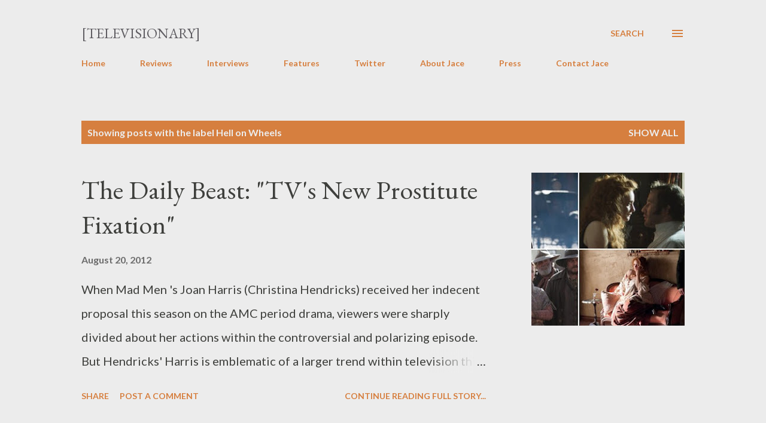

--- FILE ---
content_type: text/html; charset=UTF-8
request_url: http://www.televisionaryblog.com/search/label/Hell%20on%20Wheels
body_size: 30202
content:
<!DOCTYPE html>
<html dir='ltr' lang='en'>
<head>
<meta content='width=device-width, initial-scale=1' name='viewport'/>
<title>[Televisionary]</title>
<meta content='text/html; charset=UTF-8' http-equiv='Content-Type'/>
<!-- Chrome, Firefox OS and Opera -->
<meta content='#ececec' name='theme-color'/>
<!-- Windows Phone -->
<meta content='#ececec' name='msapplication-navbutton-color'/>
<meta content='blogger' name='generator'/>
<link href='http://www.televisionaryblog.com/favicon.ico' rel='icon' type='image/x-icon'/>
<link href='http://www.televisionaryblog.com/search/label/Hell%20on%20Wheels' rel='canonical'/>
<link rel="alternate" type="application/atom+xml" title="[Televisionary] - Atom" href="http://www.televisionaryblog.com/feeds/posts/default" />
<link rel="alternate" type="application/rss+xml" title="[Televisionary] - RSS" href="http://www.televisionaryblog.com/feeds/posts/default?alt=rss" />
<link rel="service.post" type="application/atom+xml" title="[Televisionary] - Atom" href="https://www.blogger.com/feeds/21973613/posts/default" />
<link rel="me" href="https://www.blogger.com/profile/00363262167315655610" />
<!--Can't find substitution for tag [blog.ieCssRetrofitLinks]-->
<meta content='http://www.televisionaryblog.com/search/label/Hell%20on%20Wheels' property='og:url'/>
<meta content='[Televisionary]' property='og:title'/>
<meta content='' property='og:description'/>
<meta content='https://blogger.googleusercontent.com/img/b/R29vZ2xl/AVvXsEiGRF7XMO7w8GvsZpJn66WMDvVhRYzX0jSu3LZFEK9PuYLTMurk4ylU_kl_unWvaTn9NVDfkERDbk6fTdnrLHYTEW1JZBLRpkeIKA-ioDGcr2s_6kWMJtq6q6I89q3ngPL5VLSAAg/w1200-h630-p-k-no-nu/1345452360971.jpg' property='og:image'/>
<style type='text/css'>@font-face{font-family:'EB Garamond';font-style:italic;font-weight:600;font-display:swap;src:url(//fonts.gstatic.com/s/ebgaramond/v32/SlGFmQSNjdsmc35JDF1K5GRwUjcdlttVFm-rI7diR79wU6i1hGFJRvzr2Q.woff2)format('woff2');unicode-range:U+0460-052F,U+1C80-1C8A,U+20B4,U+2DE0-2DFF,U+A640-A69F,U+FE2E-FE2F;}@font-face{font-family:'EB Garamond';font-style:italic;font-weight:600;font-display:swap;src:url(//fonts.gstatic.com/s/ebgaramond/v32/SlGFmQSNjdsmc35JDF1K5GRwUjcdlttVFm-rI7diR795U6i1hGFJRvzr2Q.woff2)format('woff2');unicode-range:U+0301,U+0400-045F,U+0490-0491,U+04B0-04B1,U+2116;}@font-face{font-family:'EB Garamond';font-style:italic;font-weight:600;font-display:swap;src:url(//fonts.gstatic.com/s/ebgaramond/v32/SlGFmQSNjdsmc35JDF1K5GRwUjcdlttVFm-rI7diR79xU6i1hGFJRvzr2Q.woff2)format('woff2');unicode-range:U+1F00-1FFF;}@font-face{font-family:'EB Garamond';font-style:italic;font-weight:600;font-display:swap;src:url(//fonts.gstatic.com/s/ebgaramond/v32/SlGFmQSNjdsmc35JDF1K5GRwUjcdlttVFm-rI7diR79-U6i1hGFJRvzr2Q.woff2)format('woff2');unicode-range:U+0370-0377,U+037A-037F,U+0384-038A,U+038C,U+038E-03A1,U+03A3-03FF;}@font-face{font-family:'EB Garamond';font-style:italic;font-weight:600;font-display:swap;src:url(//fonts.gstatic.com/s/ebgaramond/v32/SlGFmQSNjdsmc35JDF1K5GRwUjcdlttVFm-rI7diR79yU6i1hGFJRvzr2Q.woff2)format('woff2');unicode-range:U+0102-0103,U+0110-0111,U+0128-0129,U+0168-0169,U+01A0-01A1,U+01AF-01B0,U+0300-0301,U+0303-0304,U+0308-0309,U+0323,U+0329,U+1EA0-1EF9,U+20AB;}@font-face{font-family:'EB Garamond';font-style:italic;font-weight:600;font-display:swap;src:url(//fonts.gstatic.com/s/ebgaramond/v32/SlGFmQSNjdsmc35JDF1K5GRwUjcdlttVFm-rI7diR79zU6i1hGFJRvzr2Q.woff2)format('woff2');unicode-range:U+0100-02BA,U+02BD-02C5,U+02C7-02CC,U+02CE-02D7,U+02DD-02FF,U+0304,U+0308,U+0329,U+1D00-1DBF,U+1E00-1E9F,U+1EF2-1EFF,U+2020,U+20A0-20AB,U+20AD-20C0,U+2113,U+2C60-2C7F,U+A720-A7FF;}@font-face{font-family:'EB Garamond';font-style:italic;font-weight:600;font-display:swap;src:url(//fonts.gstatic.com/s/ebgaramond/v32/SlGFmQSNjdsmc35JDF1K5GRwUjcdlttVFm-rI7diR799U6i1hGFJRvw.woff2)format('woff2');unicode-range:U+0000-00FF,U+0131,U+0152-0153,U+02BB-02BC,U+02C6,U+02DA,U+02DC,U+0304,U+0308,U+0329,U+2000-206F,U+20AC,U+2122,U+2191,U+2193,U+2212,U+2215,U+FEFF,U+FFFD;}@font-face{font-family:'EB Garamond';font-style:normal;font-weight:400;font-display:swap;src:url(//fonts.gstatic.com/s/ebgaramond/v32/SlGDmQSNjdsmc35JDF1K5E55YMjF_7DPuGi-6_RkCY9_WamXgHlIbvw.woff2)format('woff2');unicode-range:U+0460-052F,U+1C80-1C8A,U+20B4,U+2DE0-2DFF,U+A640-A69F,U+FE2E-FE2F;}@font-face{font-family:'EB Garamond';font-style:normal;font-weight:400;font-display:swap;src:url(//fonts.gstatic.com/s/ebgaramond/v32/SlGDmQSNjdsmc35JDF1K5E55YMjF_7DPuGi-6_RkAI9_WamXgHlIbvw.woff2)format('woff2');unicode-range:U+0301,U+0400-045F,U+0490-0491,U+04B0-04B1,U+2116;}@font-face{font-family:'EB Garamond';font-style:normal;font-weight:400;font-display:swap;src:url(//fonts.gstatic.com/s/ebgaramond/v32/SlGDmQSNjdsmc35JDF1K5E55YMjF_7DPuGi-6_RkCI9_WamXgHlIbvw.woff2)format('woff2');unicode-range:U+1F00-1FFF;}@font-face{font-family:'EB Garamond';font-style:normal;font-weight:400;font-display:swap;src:url(//fonts.gstatic.com/s/ebgaramond/v32/SlGDmQSNjdsmc35JDF1K5E55YMjF_7DPuGi-6_RkB49_WamXgHlIbvw.woff2)format('woff2');unicode-range:U+0370-0377,U+037A-037F,U+0384-038A,U+038C,U+038E-03A1,U+03A3-03FF;}@font-face{font-family:'EB Garamond';font-style:normal;font-weight:400;font-display:swap;src:url(//fonts.gstatic.com/s/ebgaramond/v32/SlGDmQSNjdsmc35JDF1K5E55YMjF_7DPuGi-6_RkC49_WamXgHlIbvw.woff2)format('woff2');unicode-range:U+0102-0103,U+0110-0111,U+0128-0129,U+0168-0169,U+01A0-01A1,U+01AF-01B0,U+0300-0301,U+0303-0304,U+0308-0309,U+0323,U+0329,U+1EA0-1EF9,U+20AB;}@font-face{font-family:'EB Garamond';font-style:normal;font-weight:400;font-display:swap;src:url(//fonts.gstatic.com/s/ebgaramond/v32/SlGDmQSNjdsmc35JDF1K5E55YMjF_7DPuGi-6_RkCo9_WamXgHlIbvw.woff2)format('woff2');unicode-range:U+0100-02BA,U+02BD-02C5,U+02C7-02CC,U+02CE-02D7,U+02DD-02FF,U+0304,U+0308,U+0329,U+1D00-1DBF,U+1E00-1E9F,U+1EF2-1EFF,U+2020,U+20A0-20AB,U+20AD-20C0,U+2113,U+2C60-2C7F,U+A720-A7FF;}@font-face{font-family:'EB Garamond';font-style:normal;font-weight:400;font-display:swap;src:url(//fonts.gstatic.com/s/ebgaramond/v32/SlGDmQSNjdsmc35JDF1K5E55YMjF_7DPuGi-6_RkBI9_WamXgHlI.woff2)format('woff2');unicode-range:U+0000-00FF,U+0131,U+0152-0153,U+02BB-02BC,U+02C6,U+02DA,U+02DC,U+0304,U+0308,U+0329,U+2000-206F,U+20AC,U+2122,U+2191,U+2193,U+2212,U+2215,U+FEFF,U+FFFD;}@font-face{font-family:'Lato';font-style:normal;font-weight:400;font-display:swap;src:url(//fonts.gstatic.com/s/lato/v25/S6uyw4BMUTPHjxAwXiWtFCfQ7A.woff2)format('woff2');unicode-range:U+0100-02BA,U+02BD-02C5,U+02C7-02CC,U+02CE-02D7,U+02DD-02FF,U+0304,U+0308,U+0329,U+1D00-1DBF,U+1E00-1E9F,U+1EF2-1EFF,U+2020,U+20A0-20AB,U+20AD-20C0,U+2113,U+2C60-2C7F,U+A720-A7FF;}@font-face{font-family:'Lato';font-style:normal;font-weight:400;font-display:swap;src:url(//fonts.gstatic.com/s/lato/v25/S6uyw4BMUTPHjx4wXiWtFCc.woff2)format('woff2');unicode-range:U+0000-00FF,U+0131,U+0152-0153,U+02BB-02BC,U+02C6,U+02DA,U+02DC,U+0304,U+0308,U+0329,U+2000-206F,U+20AC,U+2122,U+2191,U+2193,U+2212,U+2215,U+FEFF,U+FFFD;}@font-face{font-family:'Lato';font-style:normal;font-weight:700;font-display:swap;src:url(//fonts.gstatic.com/s/lato/v25/S6u9w4BMUTPHh6UVSwaPGQ3q5d0N7w.woff2)format('woff2');unicode-range:U+0100-02BA,U+02BD-02C5,U+02C7-02CC,U+02CE-02D7,U+02DD-02FF,U+0304,U+0308,U+0329,U+1D00-1DBF,U+1E00-1E9F,U+1EF2-1EFF,U+2020,U+20A0-20AB,U+20AD-20C0,U+2113,U+2C60-2C7F,U+A720-A7FF;}@font-face{font-family:'Lato';font-style:normal;font-weight:700;font-display:swap;src:url(//fonts.gstatic.com/s/lato/v25/S6u9w4BMUTPHh6UVSwiPGQ3q5d0.woff2)format('woff2');unicode-range:U+0000-00FF,U+0131,U+0152-0153,U+02BB-02BC,U+02C6,U+02DA,U+02DC,U+0304,U+0308,U+0329,U+2000-206F,U+20AC,U+2122,U+2191,U+2193,U+2212,U+2215,U+FEFF,U+FFFD;}@font-face{font-family:'Open Sans';font-style:normal;font-weight:600;font-stretch:100%;font-display:swap;src:url(//fonts.gstatic.com/s/opensans/v44/memSYaGs126MiZpBA-UvWbX2vVnXBbObj2OVZyOOSr4dVJWUgsgH1x4taVIUwaEQbjB_mQ.woff2)format('woff2');unicode-range:U+0460-052F,U+1C80-1C8A,U+20B4,U+2DE0-2DFF,U+A640-A69F,U+FE2E-FE2F;}@font-face{font-family:'Open Sans';font-style:normal;font-weight:600;font-stretch:100%;font-display:swap;src:url(//fonts.gstatic.com/s/opensans/v44/memSYaGs126MiZpBA-UvWbX2vVnXBbObj2OVZyOOSr4dVJWUgsgH1x4kaVIUwaEQbjB_mQ.woff2)format('woff2');unicode-range:U+0301,U+0400-045F,U+0490-0491,U+04B0-04B1,U+2116;}@font-face{font-family:'Open Sans';font-style:normal;font-weight:600;font-stretch:100%;font-display:swap;src:url(//fonts.gstatic.com/s/opensans/v44/memSYaGs126MiZpBA-UvWbX2vVnXBbObj2OVZyOOSr4dVJWUgsgH1x4saVIUwaEQbjB_mQ.woff2)format('woff2');unicode-range:U+1F00-1FFF;}@font-face{font-family:'Open Sans';font-style:normal;font-weight:600;font-stretch:100%;font-display:swap;src:url(//fonts.gstatic.com/s/opensans/v44/memSYaGs126MiZpBA-UvWbX2vVnXBbObj2OVZyOOSr4dVJWUgsgH1x4jaVIUwaEQbjB_mQ.woff2)format('woff2');unicode-range:U+0370-0377,U+037A-037F,U+0384-038A,U+038C,U+038E-03A1,U+03A3-03FF;}@font-face{font-family:'Open Sans';font-style:normal;font-weight:600;font-stretch:100%;font-display:swap;src:url(//fonts.gstatic.com/s/opensans/v44/memSYaGs126MiZpBA-UvWbX2vVnXBbObj2OVZyOOSr4dVJWUgsgH1x4iaVIUwaEQbjB_mQ.woff2)format('woff2');unicode-range:U+0307-0308,U+0590-05FF,U+200C-2010,U+20AA,U+25CC,U+FB1D-FB4F;}@font-face{font-family:'Open Sans';font-style:normal;font-weight:600;font-stretch:100%;font-display:swap;src:url(//fonts.gstatic.com/s/opensans/v44/memSYaGs126MiZpBA-UvWbX2vVnXBbObj2OVZyOOSr4dVJWUgsgH1x5caVIUwaEQbjB_mQ.woff2)format('woff2');unicode-range:U+0302-0303,U+0305,U+0307-0308,U+0310,U+0312,U+0315,U+031A,U+0326-0327,U+032C,U+032F-0330,U+0332-0333,U+0338,U+033A,U+0346,U+034D,U+0391-03A1,U+03A3-03A9,U+03B1-03C9,U+03D1,U+03D5-03D6,U+03F0-03F1,U+03F4-03F5,U+2016-2017,U+2034-2038,U+203C,U+2040,U+2043,U+2047,U+2050,U+2057,U+205F,U+2070-2071,U+2074-208E,U+2090-209C,U+20D0-20DC,U+20E1,U+20E5-20EF,U+2100-2112,U+2114-2115,U+2117-2121,U+2123-214F,U+2190,U+2192,U+2194-21AE,U+21B0-21E5,U+21F1-21F2,U+21F4-2211,U+2213-2214,U+2216-22FF,U+2308-230B,U+2310,U+2319,U+231C-2321,U+2336-237A,U+237C,U+2395,U+239B-23B7,U+23D0,U+23DC-23E1,U+2474-2475,U+25AF,U+25B3,U+25B7,U+25BD,U+25C1,U+25CA,U+25CC,U+25FB,U+266D-266F,U+27C0-27FF,U+2900-2AFF,U+2B0E-2B11,U+2B30-2B4C,U+2BFE,U+3030,U+FF5B,U+FF5D,U+1D400-1D7FF,U+1EE00-1EEFF;}@font-face{font-family:'Open Sans';font-style:normal;font-weight:600;font-stretch:100%;font-display:swap;src:url(//fonts.gstatic.com/s/opensans/v44/memSYaGs126MiZpBA-UvWbX2vVnXBbObj2OVZyOOSr4dVJWUgsgH1x5OaVIUwaEQbjB_mQ.woff2)format('woff2');unicode-range:U+0001-000C,U+000E-001F,U+007F-009F,U+20DD-20E0,U+20E2-20E4,U+2150-218F,U+2190,U+2192,U+2194-2199,U+21AF,U+21E6-21F0,U+21F3,U+2218-2219,U+2299,U+22C4-22C6,U+2300-243F,U+2440-244A,U+2460-24FF,U+25A0-27BF,U+2800-28FF,U+2921-2922,U+2981,U+29BF,U+29EB,U+2B00-2BFF,U+4DC0-4DFF,U+FFF9-FFFB,U+10140-1018E,U+10190-1019C,U+101A0,U+101D0-101FD,U+102E0-102FB,U+10E60-10E7E,U+1D2C0-1D2D3,U+1D2E0-1D37F,U+1F000-1F0FF,U+1F100-1F1AD,U+1F1E6-1F1FF,U+1F30D-1F30F,U+1F315,U+1F31C,U+1F31E,U+1F320-1F32C,U+1F336,U+1F378,U+1F37D,U+1F382,U+1F393-1F39F,U+1F3A7-1F3A8,U+1F3AC-1F3AF,U+1F3C2,U+1F3C4-1F3C6,U+1F3CA-1F3CE,U+1F3D4-1F3E0,U+1F3ED,U+1F3F1-1F3F3,U+1F3F5-1F3F7,U+1F408,U+1F415,U+1F41F,U+1F426,U+1F43F,U+1F441-1F442,U+1F444,U+1F446-1F449,U+1F44C-1F44E,U+1F453,U+1F46A,U+1F47D,U+1F4A3,U+1F4B0,U+1F4B3,U+1F4B9,U+1F4BB,U+1F4BF,U+1F4C8-1F4CB,U+1F4D6,U+1F4DA,U+1F4DF,U+1F4E3-1F4E6,U+1F4EA-1F4ED,U+1F4F7,U+1F4F9-1F4FB,U+1F4FD-1F4FE,U+1F503,U+1F507-1F50B,U+1F50D,U+1F512-1F513,U+1F53E-1F54A,U+1F54F-1F5FA,U+1F610,U+1F650-1F67F,U+1F687,U+1F68D,U+1F691,U+1F694,U+1F698,U+1F6AD,U+1F6B2,U+1F6B9-1F6BA,U+1F6BC,U+1F6C6-1F6CF,U+1F6D3-1F6D7,U+1F6E0-1F6EA,U+1F6F0-1F6F3,U+1F6F7-1F6FC,U+1F700-1F7FF,U+1F800-1F80B,U+1F810-1F847,U+1F850-1F859,U+1F860-1F887,U+1F890-1F8AD,U+1F8B0-1F8BB,U+1F8C0-1F8C1,U+1F900-1F90B,U+1F93B,U+1F946,U+1F984,U+1F996,U+1F9E9,U+1FA00-1FA6F,U+1FA70-1FA7C,U+1FA80-1FA89,U+1FA8F-1FAC6,U+1FACE-1FADC,U+1FADF-1FAE9,U+1FAF0-1FAF8,U+1FB00-1FBFF;}@font-face{font-family:'Open Sans';font-style:normal;font-weight:600;font-stretch:100%;font-display:swap;src:url(//fonts.gstatic.com/s/opensans/v44/memSYaGs126MiZpBA-UvWbX2vVnXBbObj2OVZyOOSr4dVJWUgsgH1x4vaVIUwaEQbjB_mQ.woff2)format('woff2');unicode-range:U+0102-0103,U+0110-0111,U+0128-0129,U+0168-0169,U+01A0-01A1,U+01AF-01B0,U+0300-0301,U+0303-0304,U+0308-0309,U+0323,U+0329,U+1EA0-1EF9,U+20AB;}@font-face{font-family:'Open Sans';font-style:normal;font-weight:600;font-stretch:100%;font-display:swap;src:url(//fonts.gstatic.com/s/opensans/v44/memSYaGs126MiZpBA-UvWbX2vVnXBbObj2OVZyOOSr4dVJWUgsgH1x4uaVIUwaEQbjB_mQ.woff2)format('woff2');unicode-range:U+0100-02BA,U+02BD-02C5,U+02C7-02CC,U+02CE-02D7,U+02DD-02FF,U+0304,U+0308,U+0329,U+1D00-1DBF,U+1E00-1E9F,U+1EF2-1EFF,U+2020,U+20A0-20AB,U+20AD-20C0,U+2113,U+2C60-2C7F,U+A720-A7FF;}@font-face{font-family:'Open Sans';font-style:normal;font-weight:600;font-stretch:100%;font-display:swap;src:url(//fonts.gstatic.com/s/opensans/v44/memSYaGs126MiZpBA-UvWbX2vVnXBbObj2OVZyOOSr4dVJWUgsgH1x4gaVIUwaEQbjA.woff2)format('woff2');unicode-range:U+0000-00FF,U+0131,U+0152-0153,U+02BB-02BC,U+02C6,U+02DA,U+02DC,U+0304,U+0308,U+0329,U+2000-206F,U+20AC,U+2122,U+2191,U+2193,U+2212,U+2215,U+FEFF,U+FFFD;}</style>
<style id='page-skin-1' type='text/css'><!--
/*! normalize.css v3.0.1 | MIT License | git.io/normalize */html{font-family:sans-serif;-ms-text-size-adjust:100%;-webkit-text-size-adjust:100%}body{margin:0}article,aside,details,figcaption,figure,footer,header,hgroup,main,nav,section,summary{display:block}audio,canvas,progress,video{display:inline-block;vertical-align:baseline}audio:not([controls]){display:none;height:0}[hidden],template{display:none}a{background:transparent}a:active,a:hover{outline:0}abbr[title]{border-bottom:1px dotted}b,strong{font-weight:bold}dfn{font-style:italic}h1{font-size:2em;margin:.67em 0}mark{background:#ff0;color:#000}small{font-size:80%}sub,sup{font-size:75%;line-height:0;position:relative;vertical-align:baseline}sup{top:-0.5em}sub{bottom:-0.25em}img{border:0}svg:not(:root){overflow:hidden}figure{margin:1em 40px}hr{-moz-box-sizing:content-box;box-sizing:content-box;height:0}pre{overflow:auto}code,kbd,pre,samp{font-family:monospace,monospace;font-size:1em}button,input,optgroup,select,textarea{color:inherit;font:inherit;margin:0}button{overflow:visible}button,select{text-transform:none}button,html input[type="button"],input[type="reset"],input[type="submit"]{-webkit-appearance:button;cursor:pointer}button[disabled],html input[disabled]{cursor:default}button::-moz-focus-inner,input::-moz-focus-inner{border:0;padding:0}input{line-height:normal}input[type="checkbox"],input[type="radio"]{box-sizing:border-box;padding:0}input[type="number"]::-webkit-inner-spin-button,input[type="number"]::-webkit-outer-spin-button{height:auto}input[type="search"]{-webkit-appearance:textfield;-moz-box-sizing:content-box;-webkit-box-sizing:content-box;box-sizing:content-box}input[type="search"]::-webkit-search-cancel-button,input[type="search"]::-webkit-search-decoration{-webkit-appearance:none}fieldset{border:1px solid #c0c0c0;margin:0 2px;padding:.35em .625em .75em}legend{border:0;padding:0}textarea{overflow:auto}optgroup{font-weight:bold}table{border-collapse:collapse;border-spacing:0}td,th{padding:0}
body{
overflow-wrap:break-word;
word-break:break-word;
word-wrap:break-word
}
.hidden{
display:none
}
.invisible{
visibility:hidden
}
.container::after,.float-container::after{
clear:both;
content:"";
display:table
}
.clearboth{
clear:both
}
#comments .comment .comment-actions,.subscribe-popup .FollowByEmail .follow-by-email-submit,.widget.Profile .profile-link{
background:0 0;
border:0;
box-shadow:none;
color:#d67f3f;
cursor:pointer;
font-size:14px;
font-weight:700;
outline:0;
text-decoration:none;
text-transform:uppercase;
width:auto
}
.dim-overlay{
background-color:rgba(0,0,0,.54);
height:100vh;
left:0;
position:fixed;
top:0;
width:100%
}
#sharing-dim-overlay{
background-color:transparent
}
input::-ms-clear{
display:none
}
.blogger-logo,.svg-icon-24.blogger-logo{
fill:#ff9800;
opacity:1
}
.loading-spinner-large{
-webkit-animation:mspin-rotate 1.568s infinite linear;
animation:mspin-rotate 1.568s infinite linear;
height:48px;
overflow:hidden;
position:absolute;
width:48px;
z-index:200
}
.loading-spinner-large>div{
-webkit-animation:mspin-revrot 5332ms infinite steps(4);
animation:mspin-revrot 5332ms infinite steps(4)
}
.loading-spinner-large>div>div{
-webkit-animation:mspin-singlecolor-large-film 1333ms infinite steps(81);
animation:mspin-singlecolor-large-film 1333ms infinite steps(81);
background-size:100%;
height:48px;
width:3888px
}
.mspin-black-large>div>div,.mspin-grey_54-large>div>div{
background-image:url(https://www.blogblog.com/indie/mspin_black_large.svg)
}
.mspin-white-large>div>div{
background-image:url(https://www.blogblog.com/indie/mspin_white_large.svg)
}
.mspin-grey_54-large{
opacity:.54
}
@-webkit-keyframes mspin-singlecolor-large-film{
from{
-webkit-transform:translateX(0);
transform:translateX(0)
}
to{
-webkit-transform:translateX(-3888px);
transform:translateX(-3888px)
}
}
@keyframes mspin-singlecolor-large-film{
from{
-webkit-transform:translateX(0);
transform:translateX(0)
}
to{
-webkit-transform:translateX(-3888px);
transform:translateX(-3888px)
}
}
@-webkit-keyframes mspin-rotate{
from{
-webkit-transform:rotate(0);
transform:rotate(0)
}
to{
-webkit-transform:rotate(360deg);
transform:rotate(360deg)
}
}
@keyframes mspin-rotate{
from{
-webkit-transform:rotate(0);
transform:rotate(0)
}
to{
-webkit-transform:rotate(360deg);
transform:rotate(360deg)
}
}
@-webkit-keyframes mspin-revrot{
from{
-webkit-transform:rotate(0);
transform:rotate(0)
}
to{
-webkit-transform:rotate(-360deg);
transform:rotate(-360deg)
}
}
@keyframes mspin-revrot{
from{
-webkit-transform:rotate(0);
transform:rotate(0)
}
to{
-webkit-transform:rotate(-360deg);
transform:rotate(-360deg)
}
}
.skip-navigation{
background-color:#fff;
box-sizing:border-box;
color:#000;
display:block;
height:0;
left:0;
line-height:50px;
overflow:hidden;
padding-top:0;
position:fixed;
text-align:center;
top:0;
-webkit-transition:box-shadow .3s,height .3s,padding-top .3s;
transition:box-shadow .3s,height .3s,padding-top .3s;
width:100%;
z-index:900
}
.skip-navigation:focus{
box-shadow:0 4px 5px 0 rgba(0,0,0,.14),0 1px 10px 0 rgba(0,0,0,.12),0 2px 4px -1px rgba(0,0,0,.2);
height:50px
}
#main{
outline:0
}
.main-heading{
position:absolute;
clip:rect(1px,1px,1px,1px);
padding:0;
border:0;
height:1px;
width:1px;
overflow:hidden
}
.Attribution{
margin-top:1em;
text-align:center
}
.Attribution .blogger img,.Attribution .blogger svg{
vertical-align:bottom
}
.Attribution .blogger img{
margin-right:.5em
}
.Attribution div{
line-height:24px;
margin-top:.5em
}
.Attribution .copyright,.Attribution .image-attribution{
font-size:.7em;
margin-top:1.5em
}
.BLOG_mobile_video_class{
display:none
}
.bg-photo{
background-attachment:scroll!important
}
body .CSS_LIGHTBOX{
z-index:900
}
.extendable .show-less,.extendable .show-more{
border-color:#d67f3f;
color:#d67f3f;
margin-top:8px
}
.extendable .show-less.hidden,.extendable .show-more.hidden{
display:none
}
.inline-ad{
display:none;
max-width:100%;
overflow:hidden
}
.adsbygoogle{
display:block
}
#cookieChoiceInfo{
bottom:0;
top:auto
}
iframe.b-hbp-video{
border:0
}
.post-body img{
max-width:100%
}
.post-body iframe{
max-width:100%
}
.post-body a[imageanchor="1"]{
display:inline-block
}
.byline{
margin-right:1em
}
.byline:last-child{
margin-right:0
}
.link-copied-dialog{
max-width:520px;
outline:0
}
.link-copied-dialog .modal-dialog-buttons{
margin-top:8px
}
.link-copied-dialog .goog-buttonset-default{
background:0 0;
border:0
}
.link-copied-dialog .goog-buttonset-default:focus{
outline:0
}
.paging-control-container{
margin-bottom:16px
}
.paging-control-container .paging-control{
display:inline-block
}
.paging-control-container .comment-range-text::after,.paging-control-container .paging-control{
color:#d67f3f
}
.paging-control-container .comment-range-text,.paging-control-container .paging-control{
margin-right:8px
}
.paging-control-container .comment-range-text::after,.paging-control-container .paging-control::after{
content:"\b7";
cursor:default;
padding-left:8px;
pointer-events:none
}
.paging-control-container .comment-range-text:last-child::after,.paging-control-container .paging-control:last-child::after{
content:none
}
.byline.reactions iframe{
height:20px
}
.b-notification{
color:#000;
background-color:#fff;
border-bottom:solid 1px #000;
box-sizing:border-box;
padding:16px 32px;
text-align:center
}
.b-notification.visible{
-webkit-transition:margin-top .3s cubic-bezier(.4,0,.2,1);
transition:margin-top .3s cubic-bezier(.4,0,.2,1)
}
.b-notification.invisible{
position:absolute
}
.b-notification-close{
position:absolute;
right:8px;
top:8px
}
.no-posts-message{
line-height:40px;
text-align:center
}
@media screen and (max-width:968px){
body.item-view .post-body a[imageanchor="1"][style*="float: left;"],body.item-view .post-body a[imageanchor="1"][style*="float: right;"]{
float:none!important;
clear:none!important
}
body.item-view .post-body a[imageanchor="1"] img{
display:block;
height:auto;
margin:0 auto
}
body.item-view .post-body>.separator:first-child>a[imageanchor="1"]:first-child{
margin-top:20px
}
.post-body a[imageanchor]{
display:block
}
body.item-view .post-body a[imageanchor="1"]{
margin-left:0!important;
margin-right:0!important
}
body.item-view .post-body a[imageanchor="1"]+a[imageanchor="1"]{
margin-top:16px
}
}
.item-control{
display:none
}
#comments{
border-top:1px dashed rgba(0,0,0,.54);
margin-top:20px;
padding:20px
}
#comments .comment-thread ol{
margin:0;
padding-left:0;
padding-left:0
}
#comments .comment .comment-replybox-single,#comments .comment-thread .comment-replies{
margin-left:60px
}
#comments .comment-thread .thread-count{
display:none
}
#comments .comment{
list-style-type:none;
padding:0 0 30px;
position:relative
}
#comments .comment .comment{
padding-bottom:8px
}
.comment .avatar-image-container{
position:absolute
}
.comment .avatar-image-container img{
border-radius:50%
}
.avatar-image-container svg,.comment .avatar-image-container .avatar-icon{
border-radius:50%;
border:solid 1px #d67f3f;
box-sizing:border-box;
fill:#d67f3f;
height:35px;
margin:0;
padding:7px;
width:35px
}
.comment .comment-block{
margin-top:10px;
margin-left:60px;
padding-bottom:0
}
#comments .comment-author-header-wrapper{
margin-left:40px
}
#comments .comment .thread-expanded .comment-block{
padding-bottom:20px
}
#comments .comment .comment-header .user,#comments .comment .comment-header .user a{
color:#292929;
font-style:normal;
font-weight:700
}
#comments .comment .comment-actions{
bottom:0;
margin-bottom:15px;
position:absolute
}
#comments .comment .comment-actions>*{
margin-right:8px
}
#comments .comment .comment-header .datetime{
bottom:0;
color:rgba(0,0,0,0.54);
display:inline-block;
font-size:13px;
font-style:italic;
margin-left:8px
}
#comments .comment .comment-footer .comment-timestamp a,#comments .comment .comment-header .datetime a{
color:rgba(0,0,0,0.54)
}
#comments .comment .comment-content,.comment .comment-body{
margin-top:12px;
word-break:break-word
}
.comment-body{
margin-bottom:12px
}
#comments.embed[data-num-comments="0"]{
border:0;
margin-top:0;
padding-top:0
}
#comments.embed[data-num-comments="0"] #comment-post-message,#comments.embed[data-num-comments="0"] div.comment-form>p,#comments.embed[data-num-comments="0"] p.comment-footer{
display:none
}
#comment-editor-src{
display:none
}
.comments .comments-content .loadmore.loaded{
max-height:0;
opacity:0;
overflow:hidden
}
.extendable .remaining-items{
height:0;
overflow:hidden;
-webkit-transition:height .3s cubic-bezier(.4,0,.2,1);
transition:height .3s cubic-bezier(.4,0,.2,1)
}
.extendable .remaining-items.expanded{
height:auto
}
.svg-icon-24,.svg-icon-24-button{
cursor:pointer;
height:24px;
width:24px;
min-width:24px
}
.touch-icon{
margin:-12px;
padding:12px
}
.touch-icon:active,.touch-icon:focus{
background-color:rgba(153,153,153,.4);
border-radius:50%
}
svg:not(:root).touch-icon{
overflow:visible
}
html[dir=rtl] .rtl-reversible-icon{
-webkit-transform:scaleX(-1);
-ms-transform:scaleX(-1);
transform:scaleX(-1)
}
.svg-icon-24-button,.touch-icon-button{
background:0 0;
border:0;
margin:0;
outline:0;
padding:0
}
.touch-icon-button .touch-icon:active,.touch-icon-button .touch-icon:focus{
background-color:transparent
}
.touch-icon-button:active .touch-icon,.touch-icon-button:focus .touch-icon{
background-color:rgba(153,153,153,.4);
border-radius:50%
}
.Profile .default-avatar-wrapper .avatar-icon{
border-radius:50%;
border:solid 1px #000000;
box-sizing:border-box;
fill:#000000;
margin:0
}
.Profile .individual .default-avatar-wrapper .avatar-icon{
padding:25px
}
.Profile .individual .avatar-icon,.Profile .individual .profile-img{
height:120px;
width:120px
}
.Profile .team .default-avatar-wrapper .avatar-icon{
padding:8px
}
.Profile .team .avatar-icon,.Profile .team .default-avatar-wrapper,.Profile .team .profile-img{
height:40px;
width:40px
}
.snippet-container{
margin:0;
position:relative;
overflow:hidden
}
.snippet-fade{
bottom:0;
box-sizing:border-box;
position:absolute;
width:96px
}
.snippet-fade{
right:0
}
.snippet-fade:after{
content:"\2026"
}
.snippet-fade:after{
float:right
}
.post-bottom{
-webkit-box-align:center;
-webkit-align-items:center;
-ms-flex-align:center;
align-items:center;
display:-webkit-box;
display:-webkit-flex;
display:-ms-flexbox;
display:flex;
-webkit-flex-wrap:wrap;
-ms-flex-wrap:wrap;
flex-wrap:wrap
}
.post-footer{
-webkit-box-flex:1;
-webkit-flex:1 1 auto;
-ms-flex:1 1 auto;
flex:1 1 auto;
-webkit-flex-wrap:wrap;
-ms-flex-wrap:wrap;
flex-wrap:wrap;
-webkit-box-ordinal-group:2;
-webkit-order:1;
-ms-flex-order:1;
order:1
}
.post-footer>*{
-webkit-box-flex:0;
-webkit-flex:0 1 auto;
-ms-flex:0 1 auto;
flex:0 1 auto
}
.post-footer .byline:last-child{
margin-right:1em
}
.jump-link{
-webkit-box-flex:0;
-webkit-flex:0 0 auto;
-ms-flex:0 0 auto;
flex:0 0 auto;
-webkit-box-ordinal-group:3;
-webkit-order:2;
-ms-flex-order:2;
order:2
}
.centered-top-container.sticky{
left:0;
position:fixed;
right:0;
top:0;
width:auto;
z-index:8;
-webkit-transition-property:opacity,-webkit-transform;
transition-property:opacity,-webkit-transform;
transition-property:transform,opacity;
transition-property:transform,opacity,-webkit-transform;
-webkit-transition-duration:.2s;
transition-duration:.2s;
-webkit-transition-timing-function:cubic-bezier(.4,0,.2,1);
transition-timing-function:cubic-bezier(.4,0,.2,1)
}
.centered-top-placeholder{
display:none
}
.collapsed-header .centered-top-placeholder{
display:block
}
.centered-top-container .Header .replaced h1,.centered-top-placeholder .Header .replaced h1{
display:none
}
.centered-top-container.sticky .Header .replaced h1{
display:block
}
.centered-top-container.sticky .Header .header-widget{
background:0 0
}
.centered-top-container.sticky .Header .header-image-wrapper{
display:none
}
.centered-top-container img,.centered-top-placeholder img{
max-width:100%
}
.collapsible{
-webkit-transition:height .3s cubic-bezier(.4,0,.2,1);
transition:height .3s cubic-bezier(.4,0,.2,1)
}
.collapsible,.collapsible>summary{
display:block;
overflow:hidden
}
.collapsible>:not(summary){
display:none
}
.collapsible[open]>:not(summary){
display:block
}
.collapsible:focus,.collapsible>summary:focus{
outline:0
}
.collapsible>summary{
cursor:pointer;
display:block;
padding:0
}
.collapsible:focus>summary,.collapsible>summary:focus{
background-color:transparent
}
.collapsible>summary::-webkit-details-marker{
display:none
}
.collapsible-title{
-webkit-box-align:center;
-webkit-align-items:center;
-ms-flex-align:center;
align-items:center;
display:-webkit-box;
display:-webkit-flex;
display:-ms-flexbox;
display:flex
}
.collapsible-title .title{
-webkit-box-flex:1;
-webkit-flex:1 1 auto;
-ms-flex:1 1 auto;
flex:1 1 auto;
-webkit-box-ordinal-group:1;
-webkit-order:0;
-ms-flex-order:0;
order:0;
overflow:hidden;
text-overflow:ellipsis;
white-space:nowrap
}
.collapsible-title .chevron-down,.collapsible[open] .collapsible-title .chevron-up{
display:block
}
.collapsible-title .chevron-up,.collapsible[open] .collapsible-title .chevron-down{
display:none
}
.overflowable-container{
max-height:48px;
overflow:hidden;
position:relative
}
.overflow-button{
cursor:pointer
}
#overflowable-dim-overlay{
background:0 0
}
.overflow-popup{
box-shadow:0 2px 2px 0 rgba(0,0,0,.14),0 3px 1px -2px rgba(0,0,0,.2),0 1px 5px 0 rgba(0,0,0,.12);
background-color:#ececec;
left:0;
max-width:calc(100% - 32px);
position:absolute;
top:0;
visibility:hidden;
z-index:101
}
.overflow-popup ul{
list-style:none
}
.overflow-popup .tabs li,.overflow-popup li{
display:block;
height:auto
}
.overflow-popup .tabs li{
padding-left:0;
padding-right:0
}
.overflow-button.hidden,.overflow-popup .tabs li.hidden,.overflow-popup li.hidden{
display:none
}
.ripple{
position:relative
}
.ripple>*{
z-index:1
}
.splash-wrapper{
bottom:0;
left:0;
overflow:hidden;
pointer-events:none;
position:absolute;
right:0;
top:0;
z-index:0
}
.splash{
background:#ccc;
border-radius:100%;
display:block;
opacity:.6;
position:absolute;
-webkit-transform:scale(0);
-ms-transform:scale(0);
transform:scale(0)
}
.splash.animate{
-webkit-animation:ripple-effect .4s linear;
animation:ripple-effect .4s linear
}
@-webkit-keyframes ripple-effect{
100%{
opacity:0;
-webkit-transform:scale(2.5);
transform:scale(2.5)
}
}
@keyframes ripple-effect{
100%{
opacity:0;
-webkit-transform:scale(2.5);
transform:scale(2.5)
}
}
.search{
display:-webkit-box;
display:-webkit-flex;
display:-ms-flexbox;
display:flex;
line-height:24px;
width:24px
}
.search.focused{
width:100%
}
.search.focused .section{
width:100%
}
.search form{
z-index:101
}
.search h3{
display:none
}
.search form{
display:-webkit-box;
display:-webkit-flex;
display:-ms-flexbox;
display:flex;
-webkit-box-flex:1;
-webkit-flex:1 0 0;
-ms-flex:1 0 0px;
flex:1 0 0;
border-bottom:solid 1px transparent;
padding-bottom:8px
}
.search form>*{
display:none
}
.search.focused form>*{
display:block
}
.search .search-input label{
display:none
}
.centered-top-placeholder.cloned .search form{
z-index:30
}
.search.focused form{
border-color:#292929;
position:relative;
width:auto
}
.collapsed-header .centered-top-container .search.focused form{
border-bottom-color:transparent
}
.search-expand{
-webkit-box-flex:0;
-webkit-flex:0 0 auto;
-ms-flex:0 0 auto;
flex:0 0 auto
}
.search-expand-text{
display:none
}
.search-close{
display:inline;
vertical-align:middle
}
.search-input{
-webkit-box-flex:1;
-webkit-flex:1 0 1px;
-ms-flex:1 0 1px;
flex:1 0 1px
}
.search-input input{
background:0 0;
border:0;
box-sizing:border-box;
color:#292929;
display:inline-block;
outline:0;
width:calc(100% - 48px)
}
.search-input input.no-cursor{
color:transparent;
text-shadow:0 0 0 #292929
}
.collapsed-header .centered-top-container .search-action,.collapsed-header .centered-top-container .search-input input{
color:#292929
}
.collapsed-header .centered-top-container .search-input input.no-cursor{
color:transparent;
text-shadow:0 0 0 #292929
}
.collapsed-header .centered-top-container .search-input input.no-cursor:focus,.search-input input.no-cursor:focus{
outline:0
}
.search-focused>*{
visibility:hidden
}
.search-focused .search,.search-focused .search-icon{
visibility:visible
}
.search.focused .search-action{
display:block
}
.search.focused .search-action:disabled{
opacity:.3
}
.sidebar-container{
background-color:#f7f7f7;
max-width:320px;
overflow-y:auto;
-webkit-transition-property:-webkit-transform;
transition-property:-webkit-transform;
transition-property:transform;
transition-property:transform,-webkit-transform;
-webkit-transition-duration:.3s;
transition-duration:.3s;
-webkit-transition-timing-function:cubic-bezier(0,0,.2,1);
transition-timing-function:cubic-bezier(0,0,.2,1);
width:320px;
z-index:101;
-webkit-overflow-scrolling:touch
}
.sidebar-container .navigation{
line-height:0;
padding:16px
}
.sidebar-container .sidebar-back{
cursor:pointer
}
.sidebar-container .widget{
background:0 0;
margin:0 16px;
padding:16px 0
}
.sidebar-container .widget .title{
color:#000000;
margin:0
}
.sidebar-container .widget ul{
list-style:none;
margin:0;
padding:0
}
.sidebar-container .widget ul ul{
margin-left:1em
}
.sidebar-container .widget li{
font-size:16px;
line-height:normal
}
.sidebar-container .widget+.widget{
border-top:1px dashed #000000
}
.BlogArchive li{
margin:16px 0
}
.BlogArchive li:last-child{
margin-bottom:0
}
.Label li a{
display:inline-block
}
.BlogArchive .post-count,.Label .label-count{
float:right;
margin-left:.25em
}
.BlogArchive .post-count::before,.Label .label-count::before{
content:"("
}
.BlogArchive .post-count::after,.Label .label-count::after{
content:")"
}
.widget.Translate .skiptranslate>div{
display:block!important
}
.widget.Profile .profile-link{
display:-webkit-box;
display:-webkit-flex;
display:-ms-flexbox;
display:flex
}
.widget.Profile .team-member .default-avatar-wrapper,.widget.Profile .team-member .profile-img{
-webkit-box-flex:0;
-webkit-flex:0 0 auto;
-ms-flex:0 0 auto;
flex:0 0 auto;
margin-right:1em
}
.widget.Profile .individual .profile-link{
-webkit-box-orient:vertical;
-webkit-box-direction:normal;
-webkit-flex-direction:column;
-ms-flex-direction:column;
flex-direction:column
}
.widget.Profile .team .profile-link .profile-name{
-webkit-align-self:center;
-ms-flex-item-align:center;
align-self:center;
display:block;
-webkit-box-flex:1;
-webkit-flex:1 1 auto;
-ms-flex:1 1 auto;
flex:1 1 auto
}
.dim-overlay{
background-color:rgba(0,0,0,.54);
z-index:100
}
body.sidebar-visible{
overflow-y:hidden
}
@media screen and (max-width:1619px){
.sidebar-container{
bottom:0;
position:fixed;
top:0;
left:auto;
right:0
}
.sidebar-container.sidebar-invisible{
-webkit-transition-timing-function:cubic-bezier(.4,0,.6,1);
transition-timing-function:cubic-bezier(.4,0,.6,1);
-webkit-transform:translateX(320px);
-ms-transform:translateX(320px);
transform:translateX(320px)
}
}
.dialog{
box-shadow:0 2px 2px 0 rgba(0,0,0,.14),0 3px 1px -2px rgba(0,0,0,.2),0 1px 5px 0 rgba(0,0,0,.12);
background:#ececec;
box-sizing:border-box;
color:#292929;
padding:30px;
position:fixed;
text-align:center;
width:calc(100% - 24px);
z-index:101
}
.dialog input[type=email],.dialog input[type=text]{
background-color:transparent;
border:0;
border-bottom:solid 1px rgba(41,41,41,.12);
color:#292929;
display:block;
font-family:Lato, sans-serif;
font-size:16px;
line-height:24px;
margin:auto;
padding-bottom:7px;
outline:0;
text-align:center;
width:100%
}
.dialog input[type=email]::-webkit-input-placeholder,.dialog input[type=text]::-webkit-input-placeholder{
color:#292929
}
.dialog input[type=email]::-moz-placeholder,.dialog input[type=text]::-moz-placeholder{
color:#292929
}
.dialog input[type=email]:-ms-input-placeholder,.dialog input[type=text]:-ms-input-placeholder{
color:#292929
}
.dialog input[type=email]::-ms-input-placeholder,.dialog input[type=text]::-ms-input-placeholder{
color:#292929
}
.dialog input[type=email]::placeholder,.dialog input[type=text]::placeholder{
color:#292929
}
.dialog input[type=email]:focus,.dialog input[type=text]:focus{
border-bottom:solid 2px #d67f3f;
padding-bottom:6px
}
.dialog input.no-cursor{
color:transparent;
text-shadow:0 0 0 #292929
}
.dialog input.no-cursor:focus{
outline:0
}
.dialog input.no-cursor:focus{
outline:0
}
.dialog input[type=submit]{
font-family:Lato, sans-serif
}
.dialog .goog-buttonset-default{
color:#d67f3f
}
.subscribe-popup{
max-width:364px
}
.subscribe-popup h3{
color:#ffffff;
font-size:1.8em;
margin-top:0
}
.subscribe-popup .FollowByEmail h3{
display:none
}
.subscribe-popup .FollowByEmail .follow-by-email-submit{
color:#d67f3f;
display:inline-block;
margin:0 auto;
margin-top:24px;
width:auto;
white-space:normal
}
.subscribe-popup .FollowByEmail .follow-by-email-submit:disabled{
cursor:default;
opacity:.3
}
@media (max-width:800px){
.blog-name div.widget.Subscribe{
margin-bottom:16px
}
body.item-view .blog-name div.widget.Subscribe{
margin:8px auto 16px auto;
width:100%
}
}
body#layout .bg-photo,body#layout .bg-photo-overlay{
display:none
}
body#layout .page_body{
padding:0;
position:relative;
top:0
}
body#layout .page{
display:inline-block;
left:inherit;
position:relative;
vertical-align:top;
width:540px
}
body#layout .centered{
max-width:954px
}
body#layout .navigation{
display:none
}
body#layout .sidebar-container{
display:inline-block;
width:40%
}
body#layout .hamburger-menu,body#layout .search{
display:none
}
.widget.Sharing .sharing-button{
display:none
}
.widget.Sharing .sharing-buttons li{
padding:0
}
.widget.Sharing .sharing-buttons li span{
display:none
}
.post-share-buttons{
position:relative
}
.centered-bottom .share-buttons .svg-icon-24,.share-buttons .svg-icon-24{
fill:#d67f3f
}
.sharing-open.touch-icon-button:active .touch-icon,.sharing-open.touch-icon-button:focus .touch-icon{
background-color:transparent
}
.share-buttons{
background-color:#ececec;
border-radius:2px;
box-shadow:0 2px 2px 0 rgba(0,0,0,.14),0 3px 1px -2px rgba(0,0,0,.2),0 1px 5px 0 rgba(0,0,0,.12);
color:#d67f3f;
list-style:none;
margin:0;
padding:8px 0;
position:absolute;
top:-11px;
min-width:200px;
z-index:101
}
.share-buttons.hidden{
display:none
}
.sharing-button{
background:0 0;
border:0;
margin:0;
outline:0;
padding:0;
cursor:pointer
}
.share-buttons li{
margin:0;
height:48px
}
.share-buttons li:last-child{
margin-bottom:0
}
.share-buttons li .sharing-platform-button{
box-sizing:border-box;
cursor:pointer;
display:block;
height:100%;
margin-bottom:0;
padding:0 16px;
position:relative;
width:100%
}
.share-buttons li .sharing-platform-button:focus,.share-buttons li .sharing-platform-button:hover{
background-color:rgba(128,128,128,.1);
outline:0
}
.share-buttons li svg[class*=" sharing-"],.share-buttons li svg[class^=sharing-]{
position:absolute;
top:10px
}
.share-buttons li span.sharing-platform-button{
position:relative;
top:0
}
.share-buttons li .platform-sharing-text{
display:block;
font-size:16px;
line-height:48px;
white-space:nowrap
}
.share-buttons li .platform-sharing-text{
margin-left:56px
}
.flat-button{
cursor:pointer;
display:inline-block;
font-weight:700;
text-transform:uppercase;
border-radius:2px;
padding:8px;
margin:-8px
}
.flat-icon-button{
background:0 0;
border:0;
margin:0;
outline:0;
padding:0;
margin:-12px;
padding:12px;
cursor:pointer;
box-sizing:content-box;
display:inline-block;
line-height:0
}
.flat-icon-button,.flat-icon-button .splash-wrapper{
border-radius:50%
}
.flat-icon-button .splash.animate{
-webkit-animation-duration:.3s;
animation-duration:.3s
}
h1,h2,h3,h4,h5,h6{
margin:0
}
.post-body h1,.post-body h2,.post-body h3,.post-body h4,.post-body h5,.post-body h6{
margin:1em 0
}
.action-link,a{
color:#d67f3f;
cursor:pointer;
text-decoration:none
}
.action-link:visited,a:visited{
color:#d67f3f
}
.action-link:hover,a:hover{
color:#d67f3f
}
body{
background-color:#ececec;
color:#292929;
font:400 20px Lato, sans-serif;
margin:0 auto
}
.unused{
background:#ececec none repeat scroll top left
}
.dim-overlay{
z-index:100
}
.all-container{
min-height:100vh;
display:-webkit-box;
display:-webkit-flex;
display:-ms-flexbox;
display:flex;
-webkit-box-orient:vertical;
-webkit-box-direction:normal;
-webkit-flex-direction:column;
-ms-flex-direction:column;
flex-direction:column
}
body.sidebar-visible .all-container{
overflow-y:scroll
}
.page{
max-width:1280px;
width:100%
}
.Blog{
padding:0;
padding-left:136px
}
.main_content_container{
-webkit-box-flex:0;
-webkit-flex:0 0 auto;
-ms-flex:0 0 auto;
flex:0 0 auto;
margin:0 auto;
max-width:1600px;
width:100%
}
.centered-top-container{
-webkit-box-flex:0;
-webkit-flex:0 0 auto;
-ms-flex:0 0 auto;
flex:0 0 auto
}
.centered-top,.centered-top-placeholder{
box-sizing:border-box;
width:100%
}
.centered-top{
box-sizing:border-box;
margin:0 auto;
max-width:1280px;
padding:44px 136px 32px 136px;
width:100%
}
.centered-top h3{
color:rgba(0,0,0,0.54);
font:700 14px Lato, sans-serif
}
.centered{
width:100%
}
.centered-top-firstline{
display:-webkit-box;
display:-webkit-flex;
display:-ms-flexbox;
display:flex;
position:relative;
width:100%
}
.main_header_elements{
display:-webkit-box;
display:-webkit-flex;
display:-ms-flexbox;
display:flex;
-webkit-box-flex:0;
-webkit-flex:0 1 auto;
-ms-flex:0 1 auto;
flex:0 1 auto;
-webkit-box-ordinal-group:2;
-webkit-order:1;
-ms-flex-order:1;
order:1;
overflow-x:hidden;
width:100%
}
html[dir=rtl] .main_header_elements{
-webkit-box-ordinal-group:3;
-webkit-order:2;
-ms-flex-order:2;
order:2
}
body.search-view .centered-top.search-focused .blog-name{
display:none
}
.widget.Header img{
max-width:100%
}
.blog-name{
-webkit-box-flex:1;
-webkit-flex:1 1 auto;
-ms-flex:1 1 auto;
flex:1 1 auto;
min-width:0;
-webkit-box-ordinal-group:2;
-webkit-order:1;
-ms-flex-order:1;
order:1;
-webkit-transition:opacity .2s cubic-bezier(.4,0,.2,1);
transition:opacity .2s cubic-bezier(.4,0,.2,1)
}
.subscribe-section-container{
-webkit-box-flex:0;
-webkit-flex:0 0 auto;
-ms-flex:0 0 auto;
flex:0 0 auto;
-webkit-box-ordinal-group:3;
-webkit-order:2;
-ms-flex-order:2;
order:2
}
.search{
-webkit-box-flex:0;
-webkit-flex:0 0 auto;
-ms-flex:0 0 auto;
flex:0 0 auto;
-webkit-box-ordinal-group:4;
-webkit-order:3;
-ms-flex-order:3;
order:3;
line-height:24px
}
.search svg{
margin-bottom:0px;
margin-top:0px;
padding-bottom:0;
padding-top:0
}
.search,.search.focused{
display:block;
width:auto
}
.search .section{
opacity:0;
position:absolute;
right:0;
top:0;
-webkit-transition:opacity .2s cubic-bezier(.4,0,.2,1);
transition:opacity .2s cubic-bezier(.4,0,.2,1)
}
.search-expand{
background:0 0;
border:0;
margin:0;
outline:0;
padding:0;
display:block
}
.search.focused .search-expand{
visibility:hidden
}
.hamburger-menu{
float:right;
height:24px
}
.search-expand,.subscribe-section-container{
margin-left:44px
}
.hamburger-section{
-webkit-box-flex:1;
-webkit-flex:1 0 auto;
-ms-flex:1 0 auto;
flex:1 0 auto;
margin-left:44px;
-webkit-box-ordinal-group:3;
-webkit-order:2;
-ms-flex-order:2;
order:2
}
html[dir=rtl] .hamburger-section{
-webkit-box-ordinal-group:2;
-webkit-order:1;
-ms-flex-order:1;
order:1
}
.search-expand-icon{
display:none
}
.search-expand-text{
display:block
}
.search-input{
width:100%
}
.search-focused .hamburger-section{
visibility:visible
}
.centered-top-secondline .PageList ul{
margin:0;
max-height:288px;
overflow-y:hidden
}
.centered-top-secondline .PageList li{
margin-right:30px
}
.centered-top-secondline .PageList li:first-child a{
padding-left:0
}
.centered-top-secondline .PageList .overflow-popup ul{
overflow-y:auto
}
.centered-top-secondline .PageList .overflow-popup li{
display:block
}
.centered-top-secondline .PageList .overflow-popup li.hidden{
display:none
}
.overflowable-contents li{
display:inline-block;
height:48px
}
.sticky .blog-name{
overflow:hidden
}
.sticky .blog-name .widget.Header h1{
overflow:hidden;
text-overflow:ellipsis;
white-space:nowrap
}
.sticky .blog-name .widget.Header p,.sticky .centered-top-secondline{
display:none
}
.centered-top-container,.centered-top-placeholder{
background:#ececec none repeat scroll top left
}
.centered-top .svg-icon-24{
fill:#d67f3f
}
.blog-name h1,.blog-name h1 a{
color:#5e5c61;
font:400 24px EB Garamond, serif;
line-height:24px;
text-transform:uppercase
}
.widget.Header .header-widget p{
font:400 14px EB Garamond, serif;
font-style:italic;
color:rgba(0,0,0,0.54);
line-height:1.6;
max-width:676px
}
.centered-top .flat-button{
color:#d67f3f;
cursor:pointer;
font:700 14px Lato, sans-serif;
line-height:24px;
text-transform:uppercase;
-webkit-transition:opacity .2s cubic-bezier(.4,0,.2,1);
transition:opacity .2s cubic-bezier(.4,0,.2,1)
}
.subscribe-button{
background:0 0;
border:0;
margin:0;
outline:0;
padding:0;
display:block
}
html[dir=ltr] .search form{
margin-right:12px
}
.search.focused .section{
opacity:1;
margin-right:36px;
width:calc(100% - 36px)
}
.search input{
border:0;
color:rgba(0,0,0,0.54);
font:700 16px Lato, sans-serif;
line-height:24px;
outline:0;
width:100%
}
.search form{
padding-bottom:0
}
.search input[type=submit]{
display:none
}
.search input::-webkit-input-placeholder{
text-transform:uppercase
}
.search input::-moz-placeholder{
text-transform:uppercase
}
.search input:-ms-input-placeholder{
text-transform:uppercase
}
.search input::-ms-input-placeholder{
text-transform:uppercase
}
.search input::placeholder{
text-transform:uppercase
}
.centered-top-secondline .dim-overlay,.search .dim-overlay{
background:0 0
}
.centered-top-secondline .PageList .overflow-button a,.centered-top-secondline .PageList li a{
color:#d67f3f;
font:700 14px Lato, sans-serif;
line-height:48px;
padding:12px
}
.centered-top-secondline .PageList li.selected a{
color:#d67f3f
}
.centered-top-secondline .overflow-popup .PageList li a{
color:#292929
}
.PageList ul{
padding:0
}
.sticky .search form{
border:0
}
.sticky{
box-shadow:0 0 20px 0 rgba(0,0,0,.7)
}
.sticky .centered-top{
padding-bottom:0;
padding-top:0
}
.sticky .blog-name h1,.sticky .search,.sticky .search-expand,.sticky .subscribe-button{
line-height:40px
}
.sticky .hamburger-section,.sticky .search-expand,.sticky .search.focused .search-submit{
-webkit-box-align:center;
-webkit-align-items:center;
-ms-flex-align:center;
align-items:center;
display:-webkit-box;
display:-webkit-flex;
display:-ms-flexbox;
display:flex;
height:40px
}
.subscribe-popup h3{
color:rgba(0,0,0,0.84);
font:700 24px Lato, sans-serif;
margin-bottom:24px
}
.subscribe-popup div.widget.FollowByEmail .follow-by-email-address{
color:rgba(0,0,0,0.84);
font:700 14px Lato, sans-serif
}
.subscribe-popup div.widget.FollowByEmail .follow-by-email-submit{
color:#d67f3f;
font:700 14px Lato, sans-serif;
margin-top:24px
}
.post-content{
-webkit-box-flex:0;
-webkit-flex:0 1 auto;
-ms-flex:0 1 auto;
flex:0 1 auto;
-webkit-box-ordinal-group:2;
-webkit-order:1;
-ms-flex-order:1;
order:1;
margin-right:76px;
max-width:676px;
width:100%
}
.post-filter-message{
background-color:#d67f3f;
color:#ececec;
display:-webkit-box;
display:-webkit-flex;
display:-ms-flexbox;
display:flex;
font:700 16px Lato, sans-serif;
margin:40px 136px 48px 136px;
padding:10px;
position:relative
}
.post-filter-message>*{
-webkit-box-flex:0;
-webkit-flex:0 0 auto;
-ms-flex:0 0 auto;
flex:0 0 auto
}
.post-filter-message .search-query{
font-style:italic;
quotes:"\201c" "\201d" "\2018" "\2019"
}
.post-filter-message .search-query::before{
content:open-quote
}
.post-filter-message .search-query::after{
content:close-quote
}
.post-filter-message div{
display:inline-block
}
.post-filter-message a{
color:#ececec;
display:inline-block;
text-transform:uppercase
}
.post-filter-description{
-webkit-box-flex:1;
-webkit-flex:1 1 auto;
-ms-flex:1 1 auto;
flex:1 1 auto;
margin-right:16px
}
.post-title{
margin-top:0
}
body.feed-view .post-outer-container{
margin-top:85px
}
body.feed-view .feed-message+.post-outer-container,body.feed-view .post-outer-container:first-child{
margin-top:0
}
.post-outer{
display:-webkit-box;
display:-webkit-flex;
display:-ms-flexbox;
display:flex;
position:relative
}
.post-outer .snippet-thumbnail{
-webkit-box-align:center;
-webkit-align-items:center;
-ms-flex-align:center;
align-items:center;
background:#000;
display:-webkit-box;
display:-webkit-flex;
display:-ms-flexbox;
display:flex;
-webkit-box-flex:0;
-webkit-flex:0 0 auto;
-ms-flex:0 0 auto;
flex:0 0 auto;
height:256px;
-webkit-box-pack:center;
-webkit-justify-content:center;
-ms-flex-pack:center;
justify-content:center;
margin-right:136px;
overflow:hidden;
-webkit-box-ordinal-group:3;
-webkit-order:2;
-ms-flex-order:2;
order:2;
position:relative;
width:256px
}
.post-outer .thumbnail-empty{
background:0 0
}
.post-outer .snippet-thumbnail-img{
background-position:center;
background-repeat:no-repeat;
background-size:cover;
width:100%;
height:100%
}
.post-outer .snippet-thumbnail img{
max-height:100%
}
.post-title-container{
margin-bottom:16px
}
.post-bottom{
-webkit-box-align:baseline;
-webkit-align-items:baseline;
-ms-flex-align:baseline;
align-items:baseline;
display:-webkit-box;
display:-webkit-flex;
display:-ms-flexbox;
display:flex;
-webkit-box-pack:justify;
-webkit-justify-content:space-between;
-ms-flex-pack:justify;
justify-content:space-between
}
.post-share-buttons-bottom{
float:left
}
.footer{
-webkit-box-flex:0;
-webkit-flex:0 0 auto;
-ms-flex:0 0 auto;
flex:0 0 auto;
margin:auto auto 0 auto;
padding-bottom:32px;
width:auto
}
.post-header-container{
margin-bottom:12px
}
.post-header-container .post-share-buttons-top{
float:right
}
.post-header-container .post-header{
float:left
}
.byline{
display:inline-block;
margin-bottom:8px
}
.byline,.byline a,.flat-button{
color:#d67f3f;
font:700 14px Lato, sans-serif
}
.flat-button.ripple .splash{
background-color:rgba(214,127,63,.4)
}
.flat-button.ripple:hover{
background-color:rgba(214,127,63,.12)
}
.post-footer .byline{
text-transform:uppercase
}
.post-comment-link{
line-height:1
}
.blog-pager{
float:right;
margin-right:468px;
margin-top:48px
}
.FeaturedPost{
margin-bottom:56px
}
.FeaturedPost h3{
margin:16px 136px 8px 136px
}
.shown-ad{
margin-bottom:85px;
margin-top:85px
}
.shown-ad .inline-ad{
display:block;
max-width:676px
}
body.feed-view .shown-ad:last-child{
display:none
}
.post-title,.post-title a{
color:#3e3f3c;
font:400 44px EB Garamond, serif;
line-height:1.3333333333
}
.feed-message{
color:rgba(0,0,0,0.54);
font:700 16px Lato, sans-serif;
margin-bottom:52px
}
.post-header-container .byline,.post-header-container .byline a{
color:rgba(0,0,0,0.54);
font:700 16px Lato, sans-serif
}
.post-header-container .byline.post-author:not(:last-child)::after{
content:"\b7"
}
.post-header-container .byline.post-author:not(:last-child){
margin-right:0
}
.post-snippet-container{
font:400 20px Lato, sans-serif
}
.sharing-button{
text-transform:uppercase;
word-break:normal
}
.post-outer-container .svg-icon-24{
fill:#d67f3f
}
.post-body{
color:#3e3f3c;
font:400 20px Lato, sans-serif;
line-height:2;
margin-bottom:24px
}
.blog-pager .blog-pager-older-link{
color:#d67f3f;
float:right;
font:700 14px Lato, sans-serif;
text-transform:uppercase
}
.no-posts-message{
margin:32px
}
body.item-view .Blog .post-title-container{
background-color:#5e5c61;
box-sizing:border-box;
margin-bottom:-1px;
padding-bottom:86px;
padding-right:290px;
padding-left:140px;
padding-top:124px;
width:100%
}
body.item-view .Blog .post-title,body.item-view .Blog .post-title a{
color:#ffffff;
font:400 48px EB Garamond, sans-serif;
line-height:1.4166666667;
margin-bottom:0
}
body.item-view .Blog{
margin:0;
margin-bottom:85px;
padding:0
}
body.item-view .Blog .post-content{
margin-right:0;
max-width:none
}
body.item-view .comments,body.item-view .shown-ad,body.item-view .widget.Blog .post-bottom{
margin-bottom:0;
margin-right:400px;
margin-left:140px;
margin-top:0
}
body.item-view .widget.Header header p{
max-width:740px
}
body.item-view .shown-ad{
margin-bottom:24px;
margin-top:24px
}
body.item-view .Blog .post-header-container{
padding-left:140px
}
body.item-view .Blog .post-header-container .post-author-profile-pic-container{
background-color:#5e5c61;
border-top:1px solid #5e5c61;
float:left;
height:84px;
margin-right:24px;
margin-left:-140px;
padding-left:140px
}
body.item-view .Blog .post-author-profile-pic{
max-height:100%
}
body.item-view .Blog .post-header{
float:left;
height:84px
}
body.item-view .Blog .post-header>*{
position:relative;
top:50%;
-webkit-transform:translateY(-50%);
-ms-transform:translateY(-50%);
transform:translateY(-50%)
}
body.item-view .post-body{
color:#292929;
font:400 20px Lato, sans-serif;
line-height:2
}
body.item-view .Blog .post-body-container{
padding-right:290px;
position:relative;
margin-left:140px;
margin-top:20px;
margin-bottom:32px
}
body.item-view .Blog .post-body{
margin-bottom:0;
margin-right:110px
}
body.item-view .Blog .post-body::first-letter{
float:left;
font-size:80px;
font-weight:600;
line-height:1;
margin-right:16px
}
body.item-view .Blog .post-body div[style*="text-align: center"]::first-letter{
float:none;
font-size:inherit;
font-weight:inherit;
line-height:inherit;
margin-right:0
}
body.item-view .Blog .post-body::first-line{
color:#d67f3f
}
body.item-view .Blog .post-body-container .post-sidebar{
right:0;
position:absolute;
top:0;
width:290px
}
body.item-view .Blog .post-body-container .post-sidebar .sharing-button{
display:inline-block
}
.widget.Attribution{
clear:both;
font:600 14px Open Sans, sans-serif;
padding-top:2em
}
.widget.Attribution .blogger{
margin:12px
}
.widget.Attribution svg{
fill:rgba(0, 0, 0, 0.54)
}
body.item-view .PopularPosts{
margin-left:140px
}
body.item-view .PopularPosts .widget-content>ul{
padding-left:0
}
body.item-view .PopularPosts .widget-content>ul>li{
display:block
}
body.item-view .PopularPosts .post-content{
margin-right:76px;
max-width:664px
}
body.item-view .PopularPosts .post:not(:last-child){
margin-bottom:85px
}
body.item-view .post-body-container img{
height:auto;
max-width:100%
}
body.item-view .PopularPosts>.title{
color:rgba(0,0,0,0.54);
font:700 16px Lato, sans-serif;
margin-bottom:36px
}
body.item-view .post-sidebar .post-labels-sidebar{
margin-top:48px;
min-width:150px
}
body.item-view .post-sidebar .post-labels-sidebar h3{
color:#292929;
font:700 14px Lato, sans-serif;
margin-bottom:16px
}
body.item-view .post-sidebar .post-labels-sidebar a{
color:#d67f3f;
display:block;
font:400 14px Lato, sans-serif;
font-style:italic;
line-height:2
}
body.item-view blockquote{
font:italic 600 44px EB Garamond, serif;
font-style:italic;
quotes:"\201c" "\201d" "\2018" "\2019"
}
body.item-view blockquote::before{
content:open-quote
}
body.item-view blockquote::after{
content:close-quote
}
body.item-view .post-bottom{
display:-webkit-box;
display:-webkit-flex;
display:-ms-flexbox;
display:flex;
float:none
}
body.item-view .widget.Blog .post-share-buttons-bottom{
-webkit-box-flex:0;
-webkit-flex:0 1 auto;
-ms-flex:0 1 auto;
flex:0 1 auto;
-webkit-box-ordinal-group:3;
-webkit-order:2;
-ms-flex-order:2;
order:2
}
body.item-view .widget.Blog .post-footer{
line-height:1;
margin-right:24px
}
.widget.Blog body.item-view .post-bottom{
margin-right:0;
margin-bottom:80px
}
body.item-view .post-footer .post-labels .byline-label{
color:#292929;
font:700 14px Lato, sans-serif
}
body.item-view .post-footer .post-labels a{
color:#d67f3f;
display:inline-block;
font:400 14px Lato, sans-serif;
line-height:2
}
body.item-view .post-footer .post-labels a:not(:last-child)::after{
content:", "
}
body.item-view #comments{
border-top:0;
padding:0
}
body.item-view #comments h3.title{
color:rgba(0,0,0,0.54);
font:700 16px Lato, sans-serif;
margin-bottom:48px
}
body.item-view #comments .comment-form h4{
position:absolute;
clip:rect(1px,1px,1px,1px);
padding:0;
border:0;
height:1px;
width:1px;
overflow:hidden
}
.heroPost{
display:-webkit-box;
display:-webkit-flex;
display:-ms-flexbox;
display:flex;
position:relative
}
.widget.Blog .heroPost{
margin-left:-136px
}
.heroPost .big-post-title .post-snippet{
color:#ffffff
}
.heroPost.noimage .post-snippet{
color:#3e3f3c
}
.heroPost .big-post-image-top{
display:none;
background-size:cover;
background-position:center
}
.heroPost .big-post-title{
background-color:#5e5c61;
box-sizing:border-box;
-webkit-box-flex:1;
-webkit-flex:1 1 auto;
-ms-flex:1 1 auto;
flex:1 1 auto;
max-width:888px;
min-width:0;
padding-bottom:84px;
padding-right:76px;
padding-left:136px;
padding-top:76px
}
.heroPost.noimage .big-post-title{
-webkit-box-flex:1;
-webkit-flex:1 0 auto;
-ms-flex:1 0 auto;
flex:1 0 auto;
max-width:480px;
width:480px
}
.heroPost .big-post-title h3{
margin:0 0 24px
}
.heroPost .big-post-title h3 a{
color:#ffffff
}
.heroPost .big-post-title .post-body{
color:#ffffff
}
.heroPost .big-post-title .item-byline{
color:#ffffff;
margin-bottom:24px
}
.heroPost .big-post-title .item-byline .post-timestamp{
display:block
}
.heroPost .big-post-title .item-byline a{
color:#ffffff
}
.heroPost .byline,.heroPost .byline a,.heroPost .flat-button{
color:#ffffff
}
.heroPost .flat-button.ripple .splash{
background-color:rgba(255,255,255,.4)
}
.heroPost .flat-button.ripple:hover{
background-color:rgba(255,255,255,.12)
}
.heroPost .big-post-image{
background-position:center;
background-repeat:no-repeat;
background-size:cover;
-webkit-box-flex:0;
-webkit-flex:0 0 auto;
-ms-flex:0 0 auto;
flex:0 0 auto;
width:392px
}
.heroPost .big-post-text{
background-color:#cccccc;
box-sizing:border-box;
color:#3e3f3c;
-webkit-box-flex:1;
-webkit-flex:1 1 auto;
-ms-flex:1 1 auto;
flex:1 1 auto;
min-width:0;
padding:48px
}
.heroPost .big-post-text .post-snippet-fade{
color:#3e3f3c;
background:-webkit-linear-gradient(right,#cccccc,rgba(204, 204, 204, 0));
background:linear-gradient(to left,#cccccc,rgba(204, 204, 204, 0))
}
.heroPost .big-post-text .byline,.heroPost .big-post-text .byline a,.heroPost .big-post-text .jump-link,.heroPost .big-post-text .sharing-button{
color:#3e3f3c
}
.heroPost .big-post-text .snippet-item::first-letter{
color:#3e3f3c;
float:left;
font-weight:700;
margin-right:12px
}
.sidebar-container{
background-color:#ececec
}
body.sidebar-visible .sidebar-container{
box-shadow:0 0 20px 0 rgba(0,0,0,.7)
}
.sidebar-container .svg-icon-24{
fill:#000000
}
.sidebar-container .navigation .sidebar-back{
float:right
}
.sidebar-container .widget{
padding-right:16px;
margin-right:0;
margin-left:38px
}
.sidebar-container .widget+.widget{
border-top:solid 1px #bdbdbd
}
.sidebar-container .widget .title{
font:400 16px Lato, sans-serif
}
.collapsible{
width:100%
}
.widget.Profile{
border-top:0;
margin:0;
margin-left:38px;
margin-top:24px;
padding-right:0
}
body.sidebar-visible .widget.Profile{
margin-left:0
}
.widget.Profile h2{
display:none
}
.widget.Profile h3.title{
color:#000000;
margin:16px 32px
}
.widget.Profile .individual{
text-align:center
}
.widget.Profile .individual .default-avatar-wrapper .avatar-icon{
margin:auto
}
.widget.Profile .team{
margin-bottom:32px;
margin-left:32px;
margin-right:32px
}
.widget.Profile ul{
list-style:none;
padding:0
}
.widget.Profile li{
margin:10px 0;
text-align:left
}
.widget.Profile .profile-img{
border-radius:50%;
float:none
}
.widget.Profile .profile-info{
margin-bottom:12px
}
.profile-snippet-fade{
background:-webkit-linear-gradient(right,#ececec 0,#ececec 20%,rgba(236, 236, 236, 0) 100%);
background:linear-gradient(to left,#ececec 0,#ececec 20%,rgba(236, 236, 236, 0) 100%);
height:1.7em;
position:absolute;
right:16px;
top:11.7em;
width:96px
}
.profile-snippet-fade::after{
content:"\2026";
float:right
}
.widget.Profile .profile-location{
color:#000000;
font-size:16px;
margin:0;
opacity:.74
}
.widget.Profile .team-member .profile-link::after{
clear:both;
content:"";
display:table
}
.widget.Profile .team-member .profile-name{
word-break:break-word
}
.widget.Profile .profile-datablock .profile-link{
color:#000000;
font:700 16px Lato, sans-serif;
font-size:24px;
text-transform:none;
word-break:break-word
}
.widget.Profile .profile-datablock .profile-link+div{
margin-top:16px!important
}
.widget.Profile .profile-link{
font:700 16px Lato, sans-serif;
font-size:14px
}
.widget.Profile .profile-textblock{
color:#000000;
font-size:14px;
line-height:24px;
margin:0 18px;
opacity:.74;
overflow:hidden;
position:relative;
word-break:break-word
}
.widget.Label .list-label-widget-content li a{
width:100%;
word-wrap:break-word
}
.extendable .show-less,.extendable .show-more{
font:700 16px Lato, sans-serif;
font-size:14px;
margin:0 -8px
}
.widget.BlogArchive .post-count{
color:#292929
}
.Label li{
margin:16px 0
}
.Label li:last-child{
margin-bottom:0
}
.post-snippet.snippet-container{
max-height:160px
}
.post-snippet .snippet-item{
line-height:40px
}
.post-snippet .snippet-fade{
background:-webkit-linear-gradient(left,#ececec 0,#ececec 20%,rgba(236, 236, 236, 0) 100%);
background:linear-gradient(to left,#ececec 0,#ececec 20%,rgba(236, 236, 236, 0) 100%);
color:#292929;
height:40px
}
.hero-post-snippet.snippet-container{
max-height:160px
}
.hero-post-snippet .snippet-item{
line-height:40px
}
.hero-post-snippet .snippet-fade{
background:-webkit-linear-gradient(left,#5e5c61 0,#5e5c61 20%,rgba(94, 92, 97, 0) 100%);
background:linear-gradient(to left,#5e5c61 0,#5e5c61 20%,rgba(94, 92, 97, 0) 100%);
color:#ffffff;
height:40px
}
.hero-post-snippet a{
color:#e6b18a
}
.hero-post-noimage-snippet.snippet-container{
max-height:320px
}
.hero-post-noimage-snippet .snippet-item{
line-height:40px
}
.hero-post-noimage-snippet .snippet-fade{
background:-webkit-linear-gradient(left,#cccccc 0,#cccccc 20%,rgba(204, 204, 204, 0) 100%);
background:linear-gradient(to left,#cccccc 0,#cccccc 20%,rgba(204, 204, 204, 0) 100%);
color:#3e3f3c;
height:40px
}
.popular-posts-snippet.snippet-container{
max-height:160px
}
.popular-posts-snippet .snippet-item{
line-height:40px
}
.popular-posts-snippet .snippet-fade{
background:-webkit-linear-gradient(left,#ececec 0,#ececec 20%,rgba(236, 236, 236, 0) 100%);
background:linear-gradient(to left,#ececec 0,#ececec 20%,rgba(236, 236, 236, 0) 100%);
color:#292929;
height:40px
}
.profile-snippet.snippet-container{
max-height:192px
}
.profile-snippet .snippet-item{
line-height:24px
}
.profile-snippet .snippet-fade{
background:-webkit-linear-gradient(left,#ececec 0,#ececec 20%,rgba(236, 236, 236, 0) 100%);
background:linear-gradient(to left,#ececec 0,#ececec 20%,rgba(236, 236, 236, 0) 100%);
color:#000000;
height:24px
}
.hero-post-noimage-snippet .snippet-item::first-letter{
font-size:80px;
line-height:80px
}
#comments a,#comments cite,#comments div{
font-size:16px;
line-height:1.4
}
#comments .comment .comment-header .user,#comments .comment .comment-header .user a{
color:#292929;
font:700 14px Lato, sans-serif
}
#comments .comment .comment-header .datetime a{
color:rgba(0,0,0,0.54);
font:700 14px Lato, sans-serif
}
#comments .comment .comment-header .datetime a::before{
content:"\b7  "
}
#comments .comment .comment-content{
margin-top:6px
}
#comments .comment .comment-actions{
color:#d67f3f;
font:700 14px Lato, sans-serif
}
#comments .continue{
display:none
}
#comments .comment-footer{
margin-top:8px
}
.cmt_iframe_holder{
margin-left:140px!important
}
body.variant-rockpool_deep_orange .centered-top-secondline .PageList .overflow-popup li a{
color:#000
}
body.variant-rockpool_pink .blog-name h1,body.variant-rockpool_pink .blog-name h1 a{
text-transform:none
}
body.variant-rockpool_deep_orange .post-filter-message{
background-color:#ececec
}
@media screen and (max-width:1619px){
.page{
float:none;
margin:0 auto;
max-width:none!important
}
.page_body{
max-width:1280px;
margin:0 auto
}
}
@media screen and (max-width:1280px){
.heroPost .big-post-image{
display:table-cell;
left:auto;
position:static;
top:auto
}
.heroPost .big-post-title{
display:table-cell
}
}
@media screen and (max-width:1168px){
.centered-top-container,.centered-top-placeholder{
padding:24px 24px 32px 24px
}
.sticky{
padding:0 24px
}
.subscribe-section-container{
margin-left:48px
}
.hamburger-section{
margin-left:48px
}
.big-post-text-inner,.big-post-title-inner{
margin:0 auto;
max-width:920px
}
.centered-top{
padding:0;
max-width:920px
}
.Blog{
padding:0
}
body.item-view .Blog{
padding:0 24px;
margin:0 auto;
max-width:920px
}
.post-filter-description{
margin-right:36px
}
.post-outer{
display:block
}
.post-content{
max-width:none;
margin:0
}
.post-outer .snippet-thumbnail{
width:920px;
height:613.3333333333px;
margin-bottom:16px
}
.post-outer .snippet-thumbnail.thumbnail-empty{
display:none
}
.shown-ad .inline-ad{
max-width:100%
}
body.item-view .Blog{
padding:0;
max-width:none
}
.post-filter-message{
margin:24px calc((100% - 920px)/ 2);
max-width:none
}
.FeaturedPost h3,body.feed-view .blog-posts,body.feed-view .feed-message{
margin-left:calc((100% - 920px)/ 2);
margin-right:calc((100% - 920px)/ 2)
}
body.item-view .Blog .post-title-container{
padding:62px calc((100% - 920px)/ 2) 24px
}
body.item-view .Blog .post-header-container{
padding-left:calc((100% - 920px)/ 2)
}
body.item-view .Blog .post-body-container,body.item-view .comments,body.item-view .post-outer-container>.shown-ad,body.item-view .widget.Blog .post-bottom{
margin:32px calc((100% - 920px)/ 2);
padding:0
}
body.item-view .cmt_iframe_holder{
margin:32px 24px!important
}
.blog-pager{
margin-left:calc((100% - 920px)/ 2);
margin-right:calc((100% - 920px)/ 2)
}
body.item-view .post-bottom{
margin:0 auto;
max-width:968px
}
body.item-view .PopularPosts .post-content{
max-width:100%;
margin-right:0
}
body.item-view .Blog .post-body{
margin-right:0
}
body.item-view .Blog .post-sidebar{
display:none
}
body.item-view .widget.Blog .post-share-buttons-bottom{
margin-right:24px
}
body.item-view .PopularPosts{
margin:0 auto;
max-width:920px
}
body.item-view .comment-thread-title{
margin-left:calc((100% - 920px)/ 2)
}
.heroPost{
display:block
}
.heroPost .big-post-title{
display:block;
max-width:none;
padding:24px
}
.heroPost .big-post-image{
display:none
}
.heroPost .big-post-image-top{
display:block;
height:613.3333333333px;
margin:0 auto;
max-width:920px
}
.heroPost .big-post-image-top-container{
background-color:#5e5c61
}
.heroPost.noimage .big-post-title{
max-width:none;
width:100%
}
.heroPost.noimage .big-post-text{
position:static;
width:100%
}
.heroPost .big-post-text{
padding:24px
}
}
@media screen and (max-width:968px){
body{
font-size:14px
}
.post-header-container .byline,.post-header-container .byline a{
font-size:14px
}
.post-title,.post-title a{
font-size:24px
}
.post-outer .snippet-thumbnail{
width:100%;
height:calc((100vw - 48px) * 2 / 3)
}
body.item-view .Blog .post-title-container{
padding:62px 24px 24px 24px
}
body.item-view .Blog .post-header-container{
padding-left:24px
}
body.item-view .Blog .post-body-container,body.item-view .PopularPosts,body.item-view .comments,body.item-view .post-outer-container>.shown-ad,body.item-view .widget.Blog .post-bottom{
margin:32px 24px;
padding:0
}
.FeaturedPost h3,body.feed-view .blog-posts,body.feed-view .feed-message{
margin-left:24px;
margin-right:24px
}
.post-filter-message{
margin:24px 24px 48px 24px
}
body.item-view blockquote{
font-size:18px
}
body.item-view .Blog .post-title{
font-size:24px
}
body.item-view .Blog .post-body{
font-size:14px
}
body.item-view .Blog .post-body::first-letter{
font-size:56px;
line-height:56px
}
.main_header_elements{
position:relative;
display:block
}
.search.focused .section{
margin-right:0;
width:100%
}
html[dir=ltr] .search form{
margin-right:0
}
.hamburger-section{
margin-left:24px
}
.search-expand-icon{
display:block;
float:left;
height:24px;
margin-top:-12px
}
.search-expand-text{
display:none
}
.subscribe-section-container{
margin-top:12px
}
.subscribe-section-container{
float:left;
margin-left:0
}
.search-expand{
position:absolute;
right:0;
top:0
}
html[dir=ltr] .search-expand{
margin-left:24px
}
.centered-top.search-focused .subscribe-section-container{
opacity:0
}
.blog-name{
float:none
}
.blog-name{
margin-right:36px
}
.centered-top-secondline .PageList li{
margin-right:24px
}
.centered-top.search-focused .subscribe-button,.centered-top.search-focused .subscribe-section-container{
opacity:1
}
body.item-view .comment-thread-title{
margin-left:24px
}
.blog-pager{
margin-left:24px;
margin-right:24px
}
.heroPost .big-post-image-top{
width:100%;
height:calc(100vw * 2 / 3)
}
.popular-posts-snippet.snippet-container,.post-snippet.snippet-container{
font-size:14px;
max-height:112px
}
.popular-posts-snippet .snippet-item,.post-snippet .snippet-item{
line-height:2
}
.popular-posts-snippet .snippet-fade,.post-snippet .snippet-fade{
height:28px
}
.hero-post-snippet.snippet-container{
font-size:14px;
max-height:112px
}
.hero-post-snippet .snippet-item{
line-height:2
}
.hero-post-snippet .snippet-fade{
height:28px
}
.hero-post-noimage-snippet.snippet-container{
font-size:14px;
line-height:2;
max-height:224px
}
.hero-post-noimage-snippet .snippet-item{
line-height:2
}
.hero-post-noimage-snippet .snippet-fade{
height:28px
}
.hero-post-noimage-snippet .snippet-item::first-letter{
font-size:56px;
line-height:normal
}
body.item-view .post-body-container .separator[style*="text-align: center"] a[imageanchor="1"]{
margin-left:-24px!important;
margin-right:-24px!important
}
body.item-view .post-body-container .separator[style*="text-align: center"] a[imageanchor="1"][style*="float: left;"],body.item-view .post-body-container .separator[style*="text-align: center"] a[imageanchor="1"][style*="float: right;"]{
margin-left:0!important;
margin-right:0!important
}
body.item-view .post-body-container .separator[style*="text-align: center"] a[imageanchor="1"][style*="float: left;"] img,body.item-view .post-body-container .separator[style*="text-align: center"] a[imageanchor="1"][style*="float: right;"] img{
max-width:100%
}
}
@media screen and (min-width:1620px){
.page{
float:left
}
.centered-top{
max-width:1600px;
padding:44px 456px 32px 136px
}
.sidebar-container{
box-shadow:none;
float:right;
max-width:320px;
z-index:32
}
.sidebar-container .navigation{
display:none
}
.hamburger-section,.sticky .hamburger-section{
display:none
}
.search.focused .section{
margin-right:0;
width:100%
}
#footer{
padding-right:320px
}
}

--></style>
<style id='template-skin-1' type='text/css'><!--
body#layout .hidden,
body#layout .invisible {
display: inherit;
}
body#layout .navigation {
display: none;
}
body#layout .page {
display: inline-block;
vertical-align: top;
width: 55%;
}
body#layout .sidebar-container {
display: inline-block;
float: right;
width: 40%;
}
body#layout .hamburger-menu,
body#layout .search {
display: none;
}
--></style>
<script async='async' src='//pagead2.googlesyndication.com/pagead/js/adsbygoogle.js'></script>
<script async='async' src='https://www.gstatic.com/external_hosted/clipboardjs/clipboard.min.js'></script>
<meta name='google-adsense-platform-account' content='ca-host-pub-1556223355139109'/>
<meta name='google-adsense-platform-domain' content='blogspot.com'/>

<!-- data-ad-client=ca-pub-0669369533811677 -->

</head>
<body class='container feed-view label-view version-1-3-3 variant-rockpool_deep_warm_grey'>
<a class='skip-navigation' href='#main' tabindex='0'>
Skip to main content
</a>
<div class='all-container'>
<div class='centered-top-placeholder'></div>
<header class='centered-top-container' role='banner'>
<div class='centered-top'>
<div class='centered-top-firstline container'>
<div class='main_header_elements container'>
<!-- Blog name and header -->
<div class='blog-name'>
<div class='section' id='header' name='Header'><div class='widget Header' data-version='2' id='Header1'>
<div class='header-widget'>
<div>
<h1>
<a href='http://www.televisionaryblog.com/'>
[Televisionary]
</a>
</h1>
</div>
<p>
<center></center>
</p>
</div>
</div></div>
</div>
<!-- End blog name and header -->
<!-- Search -->
<div class='search'>
<button aria-label='Search' class='flat-button search-expand touch-icon-button'>
<div class='search-expand-text'>Search</div>
<div class='search-expand-icon flat-icon-button'>
<svg class='svg-icon-24'>
<use xlink:href='/responsive/sprite_v1_6.css.svg#ic_search_black_24dp' xmlns:xlink='http://www.w3.org/1999/xlink'></use>
</svg>
</div>
</button>
<div class='section' id='search_top' name='Search (Top)'><div class='widget BlogSearch' data-version='2' id='BlogSearch1'>
<h3 class='title'>
Search This Blog
</h3>
<div class='widget-content' role='search'>
<form action='http://www.televisionaryblog.com/search' target='_top'>
<div class='search-input'>
<input aria-label='Search this blog' autocomplete='off' name='q' placeholder='Search this blog' value=''/>
</div>
<label class='search-submit'>
<input type='submit'/>
<div class='flat-icon-button ripple'>
<svg class='svg-icon-24 search-icon'>
<use xlink:href='/responsive/sprite_v1_6.css.svg#ic_search_black_24dp' xmlns:xlink='http://www.w3.org/1999/xlink'></use>
</svg>
</div>
</label>
</form>
</div>
</div></div>
</div>
</div>
<!-- Hamburger menu -->
<div class='hamburger-section container'>
<button class='svg-icon-24-button hamburger-menu flat-icon-button ripple'>
<svg class='svg-icon-24'>
<use xlink:href='/responsive/sprite_v1_6.css.svg#ic_menu_black_24dp' xmlns:xlink='http://www.w3.org/1999/xlink'></use>
</svg>
</button>
</div>
<!-- End hamburger menu -->
</div>
<nav role='navigation'>
<div class='centered-top-secondline section' id='page_list_top' name='Page List (Top)'><div class='widget PageList' data-version='2' id='PageList1'>
<div class='widget-content'>
<div class='overflowable-container'>
<div class='overflowable-contents'>
<div class='container'>
<ul class='tabs'>
<li class='overflowable-item'>
<a href='http://www.televisionaryblog.com/'>Home</a>
</li>
<li class='overflowable-item'>
<a href='http://www.televisionaryblog.com/search/label/Reviews'>Reviews</a>
</li>
<li class='overflowable-item'>
<a href='http://www.televisionaryblog.com/search/label/Interviews'>Interviews</a>
</li>
<li class='overflowable-item'>
<a href='http://www.televisionaryblog.com/search/label/Features'>Features</a>
</li>
<li class='overflowable-item'>
<a href='https://twitter.com/#!/televisionary'>Twitter</a>
</li>
<li class='overflowable-item'>
<a href='http://www.televisionaryblog.com/p/about-jace-lacob.html'>About Jace</a>
</li>
<li class='overflowable-item'>
<a href='http://www.televisionaryblog.com/p/press.html'>Press</a>
</li>
<li class='overflowable-item'>
<a href='https://www.jacelacob.com/contact'>Contact Jace</a>
</li>
</ul>
</div>
</div>
<div class='overflow-button hidden'>
<a>More&hellip;</a>
</div>
</div>
</div>
</div></div>
</nav>
</div>
</header>
<div class='main_content_container clearfix'>
<div class='page'>
<div class='page_body'>
<div class='centered'>
<main class='centered-bottom' id='main' role='main' tabindex='-1'>
<h2 class='main-heading'>Posts</h2>
<div class='post-filter-message'>
<div class='post-filter-description'>
Showing posts with the label <span class='search-label'>Hell on Wheels</span>
</div>
<div>
<a href='http://www.televisionaryblog.com/'>Show all</a>
</div>
</div>
<div class='main section' id='page_body' name='Page Body'>
<div class='widget Blog' data-version='2' id='Blog1'>
<div class='blog-posts hfeed container'>
<article class='post-outer-container'>
<div class='post-outer'>
<a class='snippet-thumbnail' href='http://www.televisionaryblog.com/2012/08/the-daily-beast-tvs-new-prostitute.html'>
<span class='snippet-thumbnail-img' id='snippet_thumbnail_id_4166125009506328230'></span>
<style>
                    @media (min-width: 1168px) {
                      #snippet_thumbnail_id_4166125009506328230 {
                        background-image: url(https\:\/\/blogger.googleusercontent.com\/img\/b\/R29vZ2xl\/AVvXsEiGRF7XMO7w8GvsZpJn66WMDvVhRYzX0jSu3LZFEK9PuYLTMurk4ylU_kl_unWvaTn9NVDfkERDbk6fTdnrLHYTEW1JZBLRpkeIKA-ioDGcr2s_6kWMJtq6q6I89q3ngPL5VLSAAg\/w256-h256-p-k-no-nu\/1345452360971.jpg);
                      }
                    }
                    @media (min-width: 969px) and (max-width: 1167px) {
                      #snippet_thumbnail_id_4166125009506328230 {
                        background-image: url(https\:\/\/blogger.googleusercontent.com\/img\/b\/R29vZ2xl\/AVvXsEiGRF7XMO7w8GvsZpJn66WMDvVhRYzX0jSu3LZFEK9PuYLTMurk4ylU_kl_unWvaTn9NVDfkERDbk6fTdnrLHYTEW1JZBLRpkeIKA-ioDGcr2s_6kWMJtq6q6I89q3ngPL5VLSAAg\/w1167-h778-p-k-no-nu\/1345452360971.jpg);
                      }
                    }
                    @media (min-width: 601px) and (max-width: 968px) {
                      #snippet_thumbnail_id_4166125009506328230 {
                        background-image: url(https\:\/\/blogger.googleusercontent.com\/img\/b\/R29vZ2xl\/AVvXsEiGRF7XMO7w8GvsZpJn66WMDvVhRYzX0jSu3LZFEK9PuYLTMurk4ylU_kl_unWvaTn9NVDfkERDbk6fTdnrLHYTEW1JZBLRpkeIKA-ioDGcr2s_6kWMJtq6q6I89q3ngPL5VLSAAg\/w968-h645-p-k-no-nu\/1345452360971.jpg);
                      }
                    }
                    @media (max-width: 600px) {
                      #snippet_thumbnail_id_4166125009506328230 {
                        background-image: url(https\:\/\/blogger.googleusercontent.com\/img\/b\/R29vZ2xl\/AVvXsEiGRF7XMO7w8GvsZpJn66WMDvVhRYzX0jSu3LZFEK9PuYLTMurk4ylU_kl_unWvaTn9NVDfkERDbk6fTdnrLHYTEW1JZBLRpkeIKA-ioDGcr2s_6kWMJtq6q6I89q3ngPL5VLSAAg\/w600-h400-p-k-no-nu\/1345452360971.jpg);
                      }
                    }
                  </style>
</a>
<div class='post-content container'>
<div class='post-title-container'>
<a name='4166125009506328230'></a>
<h3 class='post-title entry-title'>
<a href='http://www.televisionaryblog.com/2012/08/the-daily-beast-tvs-new-prostitute.html'>The Daily Beast: "TV's New Prostitute Fixation"</a>
</h3>
</div>
<div class='post-header-container container'>
<div class='post-header'>
<div class='post-header-line-1'>
<span class='byline post-timestamp'>
<meta content='http://www.televisionaryblog.com/2012/08/the-daily-beast-tvs-new-prostitute.html'/>
<a class='timestamp-link' href='http://www.televisionaryblog.com/2012/08/the-daily-beast-tvs-new-prostitute.html' rel='bookmark' title='permanent link'>
<time class='published' datetime='2012-08-20T06:57:00-07:00' title='2012-08-20T06:57:00-07:00'>
August 20, 2012
</time>
</a>
</span>
</div>
</div>
</div>
<div class='container post-body entry-content' id='post-snippet-4166125009506328230'>
<div class='post-snippet snippet-container r-snippet-container'>
<div class='snippet-item r-snippetized'>
When Mad Men &#39;s Joan Harris (Christina Hendricks) received her indecent proposal this season on the AMC period drama, viewers were sharply divided about her actions within the controversial and polarizing episode. But Hendricks&#39; Harris is emblematic of a larger trend within television this year: the virtual proliferation of prostitutes within scripted dramas.   Over at The Daily Beast, you can read my latest feature, &quot;TV&#39;s New Prostitute Fixation,&quot;  in which I examine the sudden proliferation of prostitutes on television, from Game of Thrones  and Crimson Petal  to True Blood  and Copper , and what may be behind the trend.   On BBC America&#8217;s period drama Copper, which premiered on Sunday, the first person encountered by Kevin Corcoran, the 19th century New York City policeman played by Tom Weston-Jones, is a child prostitute who promptly offers to &#8220;pleasure&#8221; him in exchange for coin.      No more than 10 years old, Copper&#8217;s Annie (Kiara Glasco) acts as a conduit t...
</div>
<a class='snippet-fade r-snippet-fade hidden' href='http://www.televisionaryblog.com/2012/08/the-daily-beast-tvs-new-prostitute.html'></a>
</div>
</div>
<div class='post-bottom'>
<div class='post-footer'>
<div class='post-footer-line post-footer-line-0'>
<div class='byline post-share-buttons goog-inline-block'>
<div aria-owns='sharing-popup-Blog1-footer-0-4166125009506328230' class='sharing' data-title='The Daily Beast: "TV&#39;s New Prostitute Fixation"'>
<button aria-controls='sharing-popup-Blog1-footer-0-4166125009506328230' aria-label='Share' class='sharing-button touch-icon-button flat-button ripple' id='sharing-button-Blog1-footer-0-4166125009506328230' role='button'>
Share
</button>
<div class='share-buttons-container'>
<ul aria-hidden='true' aria-label='Share' class='share-buttons hidden' id='sharing-popup-Blog1-footer-0-4166125009506328230' role='menu'>
<li>
<span aria-label='Get link' class='sharing-platform-button sharing-element-link' data-href='https://www.blogger.com/share-post.g?blogID=21973613&postID=4166125009506328230&target=' data-url='http://www.televisionaryblog.com/2012/08/the-daily-beast-tvs-new-prostitute.html' role='menuitem' tabindex='-1' title='Get link'>
<svg class='svg-icon-24 touch-icon sharing-link'>
<use xlink:href='/responsive/sprite_v1_6.css.svg#ic_24_link_dark' xmlns:xlink='http://www.w3.org/1999/xlink'></use>
</svg>
<span class='platform-sharing-text'>Get link</span>
</span>
</li>
<li>
<span aria-label='Share to Facebook' class='sharing-platform-button sharing-element-facebook' data-href='https://www.blogger.com/share-post.g?blogID=21973613&postID=4166125009506328230&target=facebook' data-url='http://www.televisionaryblog.com/2012/08/the-daily-beast-tvs-new-prostitute.html' role='menuitem' tabindex='-1' title='Share to Facebook'>
<svg class='svg-icon-24 touch-icon sharing-facebook'>
<use xlink:href='/responsive/sprite_v1_6.css.svg#ic_24_facebook_dark' xmlns:xlink='http://www.w3.org/1999/xlink'></use>
</svg>
<span class='platform-sharing-text'>Facebook</span>
</span>
</li>
<li>
<span aria-label='Share to X' class='sharing-platform-button sharing-element-twitter' data-href='https://www.blogger.com/share-post.g?blogID=21973613&postID=4166125009506328230&target=twitter' data-url='http://www.televisionaryblog.com/2012/08/the-daily-beast-tvs-new-prostitute.html' role='menuitem' tabindex='-1' title='Share to X'>
<svg class='svg-icon-24 touch-icon sharing-twitter'>
<use xlink:href='/responsive/sprite_v1_6.css.svg#ic_24_twitter_dark' xmlns:xlink='http://www.w3.org/1999/xlink'></use>
</svg>
<span class='platform-sharing-text'>X</span>
</span>
</li>
<li>
<span aria-label='Share to Pinterest' class='sharing-platform-button sharing-element-pinterest' data-href='https://www.blogger.com/share-post.g?blogID=21973613&postID=4166125009506328230&target=pinterest' data-url='http://www.televisionaryblog.com/2012/08/the-daily-beast-tvs-new-prostitute.html' role='menuitem' tabindex='-1' title='Share to Pinterest'>
<svg class='svg-icon-24 touch-icon sharing-pinterest'>
<use xlink:href='/responsive/sprite_v1_6.css.svg#ic_24_pinterest_dark' xmlns:xlink='http://www.w3.org/1999/xlink'></use>
</svg>
<span class='platform-sharing-text'>Pinterest</span>
</span>
</li>
<li>
<span aria-label='Email' class='sharing-platform-button sharing-element-email' data-href='https://www.blogger.com/share-post.g?blogID=21973613&postID=4166125009506328230&target=email' data-url='http://www.televisionaryblog.com/2012/08/the-daily-beast-tvs-new-prostitute.html' role='menuitem' tabindex='-1' title='Email'>
<svg class='svg-icon-24 touch-icon sharing-email'>
<use xlink:href='/responsive/sprite_v1_6.css.svg#ic_24_email_dark' xmlns:xlink='http://www.w3.org/1999/xlink'></use>
</svg>
<span class='platform-sharing-text'>Email</span>
</span>
</li>
<li aria-hidden='true' class='hidden'>
<span aria-label='Share to other apps' class='sharing-platform-button sharing-element-other' data-url='http://www.televisionaryblog.com/2012/08/the-daily-beast-tvs-new-prostitute.html' role='menuitem' tabindex='-1' title='Share to other apps'>
<svg class='svg-icon-24 touch-icon sharing-sharingOther'>
<use xlink:href='/responsive/sprite_v1_6.css.svg#ic_more_horiz_black_24dp' xmlns:xlink='http://www.w3.org/1999/xlink'></use>
</svg>
<span class='platform-sharing-text'>Other Apps</span>
</span>
</li>
</ul>
</div>
</div>
</div>
<span class='byline post-comment-link container'>
<a class='comment-link flat-button ripple' href='https://www.blogger.com/comment/fullpage/post/21973613/4166125009506328230' onclick='javascript:window.open(this.href, "bloggerPopup", "toolbar=0,location=0,statusbar=1,menubar=0,scrollbars=yes,width=640,height=500"); return false;'>
Post a Comment
</a>
</span>
</div>
</div>
<div class='byline jump-link'>
<a class='flat-button ripple' href='http://www.televisionaryblog.com/2012/08/the-daily-beast-tvs-new-prostitute.html' title='The Daily Beast: "TV&#39;s New Prostitute Fixation"'>
Continue reading full story...
</a>
</div>
</div>
</div>
</div>
</article>
</div>
<div class='blog-pager container' id='blog-pager'>
<a class='blog-pager-older-link flat-button ripple' href='http://www.televisionaryblog.com/search/label/Hell%20on%20Wheels?updated-max=2012-08-20T06:57:00-07:00&max-results=20&start=20&by-date=false' title='More posts'>
More posts
</a>
</div>
<style>
    .post-body a.b-tooltip-container {
      position: relative;
      display: inline-block;
    }

    .post-body a.b-tooltip-container .b-tooltip {
      display: block !important;
      position: absolute;
      top: 100%;
      left: 50%;
      transform: translate(-20%, 1px);
      visibility: hidden;
      opacity: 0;
      z-index: 1;
      transition: opacity 0.2s ease-in-out;
    }

    .post-body a.b-tooltip-container .b-tooltip iframe {
      width: 200px;
      height: 198px;
      max-width: none;
      border: none;
      border-radius: 20px;
      box-shadow: 1px 1px 3px 1px rgba(0, 0, 0, 0.2);
    }

    @media (hover: hover) {
      .post-body a.b-tooltip-container:hover .b-tooltip {
        visibility: visible;
        opacity: 1;
      }
    }
  </style>
</div>
</div>
</main>
</div>
</div>
</div>
<aside class='sidebar-container sidebar-invisible' role='complementary'>
<div class='navigation container'>
<button class='svg-icon-24-button sidebar-back flat-icon-button ripple'>
<svg class='svg-icon-24'>
<use xlink:href='/responsive/sprite_v1_6.css.svg#ic_arrow_forward_black_24dp' xmlns:xlink='http://www.w3.org/1999/xlink'></use>
</svg>
</button>
</div>
<div class='sidebar section' id='sidebar' name='Sidebar'>
<div class='widget BlogArchive' data-version='2' id='BlogArchive1'>
<details class='collapsible extendable'>
<summary>
<div class='collapsible-title'>
<h3 class='title'>
Blog Archives
</h3>
<svg class='svg-icon-24 chevron-down'>
<use xlink:href='/responsive/sprite_v1_6.css.svg#ic_expand_more_black_24dp' xmlns:xlink='http://www.w3.org/1999/xlink'></use>
</svg>
<svg class='svg-icon-24 chevron-up'>
<use xlink:href='/responsive/sprite_v1_6.css.svg#ic_expand_less_black_24dp' xmlns:xlink='http://www.w3.org/1999/xlink'></use>
</svg>
</div>
</summary>
<div class='widget-content'>
<div id='ArchiveList'>
<div id='BlogArchive1_ArchiveList'>
<div class='first-items'>
<ul class='hierarchy'>
<li class='archivedate'>
<div class='hierarchy-title'>
<a class='post-count-link' href='http://www.televisionaryblog.com/2021/'>
2021
<span class='post-count'>1</span>
</a>
</div>
<div class='hierarchy-content'>
<ul class='hierarchy'>
<li class='archivedate'>
<div class='hierarchy-title'>
<a class='post-count-link' href='http://www.televisionaryblog.com/2021/01/'>
January
<span class='post-count'>1</span>
</a>
</div>
<div class='hierarchy-content'>
<ul class='posts hierarchy'>
<li>
<a href='http://www.televisionaryblog.com/2021/01/televisionary.html'>Televisionary</a>
</li>
</ul>
</div>
</li>
</ul>
</div>
</li>
</ul>
</div>
<div class='remaining-items'>
<ul class='hierarchy'>
<li class='archivedate'>
<div class='hierarchy-title'>
<a class='post-count-link' href='http://www.televisionaryblog.com/2015/'>
2015
<span class='post-count'>4</span>
</a>
</div>
<div class='hierarchy-content'>
<ul class='hierarchy'>
<li class='archivedate'>
<div class='hierarchy-title'>
<a class='post-count-link' href='http://www.televisionaryblog.com/2015/04/'>
April
<span class='post-count'>1</span>
</a>
</div>
<div class='hierarchy-content'>
</div>
</li>
<li class='archivedate'>
<div class='hierarchy-title'>
<a class='post-count-link' href='http://www.televisionaryblog.com/2015/02/'>
February
<span class='post-count'>2</span>
</a>
</div>
<div class='hierarchy-content'>
</div>
</li>
<li class='archivedate'>
<div class='hierarchy-title'>
<a class='post-count-link' href='http://www.televisionaryblog.com/2015/01/'>
January
<span class='post-count'>1</span>
</a>
</div>
<div class='hierarchy-content'>
</div>
</li>
</ul>
</div>
</li>
<li class='archivedate'>
<div class='hierarchy-title'>
<a class='post-count-link' href='http://www.televisionaryblog.com/2014/'>
2014
<span class='post-count'>27</span>
</a>
</div>
<div class='hierarchy-content'>
<ul class='hierarchy'>
<li class='archivedate'>
<div class='hierarchy-title'>
<a class='post-count-link' href='http://www.televisionaryblog.com/2014/11/'>
November
<span class='post-count'>1</span>
</a>
</div>
<div class='hierarchy-content'>
</div>
</li>
<li class='archivedate'>
<div class='hierarchy-title'>
<a class='post-count-link' href='http://www.televisionaryblog.com/2014/10/'>
October
<span class='post-count'>4</span>
</a>
</div>
<div class='hierarchy-content'>
</div>
</li>
<li class='archivedate'>
<div class='hierarchy-title'>
<a class='post-count-link' href='http://www.televisionaryblog.com/2014/09/'>
September
<span class='post-count'>2</span>
</a>
</div>
<div class='hierarchy-content'>
</div>
</li>
<li class='archivedate'>
<div class='hierarchy-title'>
<a class='post-count-link' href='http://www.televisionaryblog.com/2014/08/'>
August
<span class='post-count'>1</span>
</a>
</div>
<div class='hierarchy-content'>
</div>
</li>
<li class='archivedate'>
<div class='hierarchy-title'>
<a class='post-count-link' href='http://www.televisionaryblog.com/2014/07/'>
July
<span class='post-count'>1</span>
</a>
</div>
<div class='hierarchy-content'>
</div>
</li>
<li class='archivedate'>
<div class='hierarchy-title'>
<a class='post-count-link' href='http://www.televisionaryblog.com/2014/06/'>
June
<span class='post-count'>1</span>
</a>
</div>
<div class='hierarchy-content'>
</div>
</li>
<li class='archivedate'>
<div class='hierarchy-title'>
<a class='post-count-link' href='http://www.televisionaryblog.com/2014/05/'>
May
<span class='post-count'>4</span>
</a>
</div>
<div class='hierarchy-content'>
</div>
</li>
<li class='archivedate'>
<div class='hierarchy-title'>
<a class='post-count-link' href='http://www.televisionaryblog.com/2014/04/'>
April
<span class='post-count'>3</span>
</a>
</div>
<div class='hierarchy-content'>
</div>
</li>
<li class='archivedate'>
<div class='hierarchy-title'>
<a class='post-count-link' href='http://www.televisionaryblog.com/2014/03/'>
March
<span class='post-count'>5</span>
</a>
</div>
<div class='hierarchy-content'>
</div>
</li>
<li class='archivedate'>
<div class='hierarchy-title'>
<a class='post-count-link' href='http://www.televisionaryblog.com/2014/02/'>
February
<span class='post-count'>1</span>
</a>
</div>
<div class='hierarchy-content'>
</div>
</li>
<li class='archivedate'>
<div class='hierarchy-title'>
<a class='post-count-link' href='http://www.televisionaryblog.com/2014/01/'>
January
<span class='post-count'>4</span>
</a>
</div>
<div class='hierarchy-content'>
</div>
</li>
</ul>
</div>
</li>
<li class='archivedate'>
<div class='hierarchy-title'>
<a class='post-count-link' href='http://www.televisionaryblog.com/2013/'>
2013
<span class='post-count'>84</span>
</a>
</div>
<div class='hierarchy-content'>
<ul class='hierarchy'>
<li class='archivedate'>
<div class='hierarchy-title'>
<a class='post-count-link' href='http://www.televisionaryblog.com/2013/12/'>
December
<span class='post-count'>6</span>
</a>
</div>
<div class='hierarchy-content'>
</div>
</li>
<li class='archivedate'>
<div class='hierarchy-title'>
<a class='post-count-link' href='http://www.televisionaryblog.com/2013/11/'>
November
<span class='post-count'>3</span>
</a>
</div>
<div class='hierarchy-content'>
</div>
</li>
<li class='archivedate'>
<div class='hierarchy-title'>
<a class='post-count-link' href='http://www.televisionaryblog.com/2013/10/'>
October
<span class='post-count'>3</span>
</a>
</div>
<div class='hierarchy-content'>
</div>
</li>
<li class='archivedate'>
<div class='hierarchy-title'>
<a class='post-count-link' href='http://www.televisionaryblog.com/2013/09/'>
September
<span class='post-count'>2</span>
</a>
</div>
<div class='hierarchy-content'>
</div>
</li>
<li class='archivedate'>
<div class='hierarchy-title'>
<a class='post-count-link' href='http://www.televisionaryblog.com/2013/08/'>
August
<span class='post-count'>4</span>
</a>
</div>
<div class='hierarchy-content'>
</div>
</li>
<li class='archivedate'>
<div class='hierarchy-title'>
<a class='post-count-link' href='http://www.televisionaryblog.com/2013/07/'>
July
<span class='post-count'>5</span>
</a>
</div>
<div class='hierarchy-content'>
</div>
</li>
<li class='archivedate'>
<div class='hierarchy-title'>
<a class='post-count-link' href='http://www.televisionaryblog.com/2013/06/'>
June
<span class='post-count'>10</span>
</a>
</div>
<div class='hierarchy-content'>
</div>
</li>
<li class='archivedate'>
<div class='hierarchy-title'>
<a class='post-count-link' href='http://www.televisionaryblog.com/2013/05/'>
May
<span class='post-count'>15</span>
</a>
</div>
<div class='hierarchy-content'>
</div>
</li>
<li class='archivedate'>
<div class='hierarchy-title'>
<a class='post-count-link' href='http://www.televisionaryblog.com/2013/04/'>
April
<span class='post-count'>10</span>
</a>
</div>
<div class='hierarchy-content'>
</div>
</li>
<li class='archivedate'>
<div class='hierarchy-title'>
<a class='post-count-link' href='http://www.televisionaryblog.com/2013/03/'>
March
<span class='post-count'>10</span>
</a>
</div>
<div class='hierarchy-content'>
</div>
</li>
<li class='archivedate'>
<div class='hierarchy-title'>
<a class='post-count-link' href='http://www.televisionaryblog.com/2013/02/'>
February
<span class='post-count'>6</span>
</a>
</div>
<div class='hierarchy-content'>
</div>
</li>
<li class='archivedate'>
<div class='hierarchy-title'>
<a class='post-count-link' href='http://www.televisionaryblog.com/2013/01/'>
January
<span class='post-count'>10</span>
</a>
</div>
<div class='hierarchy-content'>
</div>
</li>
</ul>
</div>
</li>
<li class='archivedate'>
<div class='hierarchy-title'>
<a class='post-count-link' href='http://www.televisionaryblog.com/2012/'>
2012
<span class='post-count'>112</span>
</a>
</div>
<div class='hierarchy-content'>
<ul class='hierarchy'>
<li class='archivedate'>
<div class='hierarchy-title'>
<a class='post-count-link' href='http://www.televisionaryblog.com/2012/12/'>
December
<span class='post-count'>3</span>
</a>
</div>
<div class='hierarchy-content'>
</div>
</li>
<li class='archivedate'>
<div class='hierarchy-title'>
<a class='post-count-link' href='http://www.televisionaryblog.com/2012/11/'>
November
<span class='post-count'>6</span>
</a>
</div>
<div class='hierarchy-content'>
</div>
</li>
<li class='archivedate'>
<div class='hierarchy-title'>
<a class='post-count-link' href='http://www.televisionaryblog.com/2012/10/'>
October
<span class='post-count'>8</span>
</a>
</div>
<div class='hierarchy-content'>
</div>
</li>
<li class='archivedate'>
<div class='hierarchy-title'>
<a class='post-count-link' href='http://www.televisionaryblog.com/2012/09/'>
September
<span class='post-count'>10</span>
</a>
</div>
<div class='hierarchy-content'>
</div>
</li>
<li class='archivedate'>
<div class='hierarchy-title'>
<a class='post-count-link' href='http://www.televisionaryblog.com/2012/08/'>
August
<span class='post-count'>9</span>
</a>
</div>
<div class='hierarchy-content'>
</div>
</li>
<li class='archivedate'>
<div class='hierarchy-title'>
<a class='post-count-link' href='http://www.televisionaryblog.com/2012/07/'>
July
<span class='post-count'>8</span>
</a>
</div>
<div class='hierarchy-content'>
</div>
</li>
<li class='archivedate'>
<div class='hierarchy-title'>
<a class='post-count-link' href='http://www.televisionaryblog.com/2012/06/'>
June
<span class='post-count'>9</span>
</a>
</div>
<div class='hierarchy-content'>
</div>
</li>
<li class='archivedate'>
<div class='hierarchy-title'>
<a class='post-count-link' href='http://www.televisionaryblog.com/2012/05/'>
May
<span class='post-count'>15</span>
</a>
</div>
<div class='hierarchy-content'>
</div>
</li>
<li class='archivedate'>
<div class='hierarchy-title'>
<a class='post-count-link' href='http://www.televisionaryblog.com/2012/04/'>
April
<span class='post-count'>19</span>
</a>
</div>
<div class='hierarchy-content'>
</div>
</li>
<li class='archivedate'>
<div class='hierarchy-title'>
<a class='post-count-link' href='http://www.televisionaryblog.com/2012/03/'>
March
<span class='post-count'>12</span>
</a>
</div>
<div class='hierarchy-content'>
</div>
</li>
<li class='archivedate'>
<div class='hierarchy-title'>
<a class='post-count-link' href='http://www.televisionaryblog.com/2012/02/'>
February
<span class='post-count'>9</span>
</a>
</div>
<div class='hierarchy-content'>
</div>
</li>
<li class='archivedate'>
<div class='hierarchy-title'>
<a class='post-count-link' href='http://www.televisionaryblog.com/2012/01/'>
January
<span class='post-count'>4</span>
</a>
</div>
<div class='hierarchy-content'>
</div>
</li>
</ul>
</div>
</li>
<li class='archivedate'>
<div class='hierarchy-title'>
<a class='post-count-link' href='http://www.televisionaryblog.com/2011/'>
2011
<span class='post-count'>225</span>
</a>
</div>
<div class='hierarchy-content'>
<ul class='hierarchy'>
<li class='archivedate'>
<div class='hierarchy-title'>
<a class='post-count-link' href='http://www.televisionaryblog.com/2011/12/'>
December
<span class='post-count'>5</span>
</a>
</div>
<div class='hierarchy-content'>
</div>
</li>
<li class='archivedate'>
<div class='hierarchy-title'>
<a class='post-count-link' href='http://www.televisionaryblog.com/2011/11/'>
November
<span class='post-count'>5</span>
</a>
</div>
<div class='hierarchy-content'>
</div>
</li>
<li class='archivedate'>
<div class='hierarchy-title'>
<a class='post-count-link' href='http://www.televisionaryblog.com/2011/10/'>
October
<span class='post-count'>2</span>
</a>
</div>
<div class='hierarchy-content'>
</div>
</li>
<li class='archivedate'>
<div class='hierarchy-title'>
<a class='post-count-link' href='http://www.televisionaryblog.com/2011/09/'>
September
<span class='post-count'>13</span>
</a>
</div>
<div class='hierarchy-content'>
</div>
</li>
<li class='archivedate'>
<div class='hierarchy-title'>
<a class='post-count-link' href='http://www.televisionaryblog.com/2011/08/'>
August
<span class='post-count'>18</span>
</a>
</div>
<div class='hierarchy-content'>
</div>
</li>
<li class='archivedate'>
<div class='hierarchy-title'>
<a class='post-count-link' href='http://www.televisionaryblog.com/2011/07/'>
July
<span class='post-count'>15</span>
</a>
</div>
<div class='hierarchy-content'>
</div>
</li>
<li class='archivedate'>
<div class='hierarchy-title'>
<a class='post-count-link' href='http://www.televisionaryblog.com/2011/06/'>
June
<span class='post-count'>13</span>
</a>
</div>
<div class='hierarchy-content'>
</div>
</li>
<li class='archivedate'>
<div class='hierarchy-title'>
<a class='post-count-link' href='http://www.televisionaryblog.com/2011/05/'>
May
<span class='post-count'>17</span>
</a>
</div>
<div class='hierarchy-content'>
</div>
</li>
<li class='archivedate'>
<div class='hierarchy-title'>
<a class='post-count-link' href='http://www.televisionaryblog.com/2011/04/'>
April
<span class='post-count'>31</span>
</a>
</div>
<div class='hierarchy-content'>
</div>
</li>
<li class='archivedate'>
<div class='hierarchy-title'>
<a class='post-count-link' href='http://www.televisionaryblog.com/2011/03/'>
March
<span class='post-count'>37</span>
</a>
</div>
<div class='hierarchy-content'>
</div>
</li>
<li class='archivedate'>
<div class='hierarchy-title'>
<a class='post-count-link' href='http://www.televisionaryblog.com/2011/02/'>
February
<span class='post-count'>32</span>
</a>
</div>
<div class='hierarchy-content'>
</div>
</li>
<li class='archivedate'>
<div class='hierarchy-title'>
<a class='post-count-link' href='http://www.televisionaryblog.com/2011/01/'>
January
<span class='post-count'>37</span>
</a>
</div>
<div class='hierarchy-content'>
</div>
</li>
</ul>
</div>
</li>
<li class='archivedate'>
<div class='hierarchy-title'>
<a class='post-count-link' href='http://www.televisionaryblog.com/2010/'>
2010
<span class='post-count'>761</span>
</a>
</div>
<div class='hierarchy-content'>
<ul class='hierarchy'>
<li class='archivedate'>
<div class='hierarchy-title'>
<a class='post-count-link' href='http://www.televisionaryblog.com/2010/12/'>
December
<span class='post-count'>24</span>
</a>
</div>
<div class='hierarchy-content'>
</div>
</li>
<li class='archivedate'>
<div class='hierarchy-title'>
<a class='post-count-link' href='http://www.televisionaryblog.com/2010/11/'>
November
<span class='post-count'>29</span>
</a>
</div>
<div class='hierarchy-content'>
</div>
</li>
<li class='archivedate'>
<div class='hierarchy-title'>
<a class='post-count-link' href='http://www.televisionaryblog.com/2010/10/'>
October
<span class='post-count'>58</span>
</a>
</div>
<div class='hierarchy-content'>
</div>
</li>
<li class='archivedate'>
<div class='hierarchy-title'>
<a class='post-count-link' href='http://www.televisionaryblog.com/2010/09/'>
September
<span class='post-count'>65</span>
</a>
</div>
<div class='hierarchy-content'>
</div>
</li>
<li class='archivedate'>
<div class='hierarchy-title'>
<a class='post-count-link' href='http://www.televisionaryblog.com/2010/08/'>
August
<span class='post-count'>53</span>
</a>
</div>
<div class='hierarchy-content'>
</div>
</li>
<li class='archivedate'>
<div class='hierarchy-title'>
<a class='post-count-link' href='http://www.televisionaryblog.com/2010/07/'>
July
<span class='post-count'>73</span>
</a>
</div>
<div class='hierarchy-content'>
</div>
</li>
<li class='archivedate'>
<div class='hierarchy-title'>
<a class='post-count-link' href='http://www.televisionaryblog.com/2010/06/'>
June
<span class='post-count'>63</span>
</a>
</div>
<div class='hierarchy-content'>
</div>
</li>
<li class='archivedate'>
<div class='hierarchy-title'>
<a class='post-count-link' href='http://www.televisionaryblog.com/2010/05/'>
May
<span class='post-count'>82</span>
</a>
</div>
<div class='hierarchy-content'>
</div>
</li>
<li class='archivedate'>
<div class='hierarchy-title'>
<a class='post-count-link' href='http://www.televisionaryblog.com/2010/04/'>
April
<span class='post-count'>86</span>
</a>
</div>
<div class='hierarchy-content'>
</div>
</li>
<li class='archivedate'>
<div class='hierarchy-title'>
<a class='post-count-link' href='http://www.televisionaryblog.com/2010/03/'>
March
<span class='post-count'>85</span>
</a>
</div>
<div class='hierarchy-content'>
</div>
</li>
<li class='archivedate'>
<div class='hierarchy-title'>
<a class='post-count-link' href='http://www.televisionaryblog.com/2010/02/'>
February
<span class='post-count'>63</span>
</a>
</div>
<div class='hierarchy-content'>
</div>
</li>
<li class='archivedate'>
<div class='hierarchy-title'>
<a class='post-count-link' href='http://www.televisionaryblog.com/2010/01/'>
January
<span class='post-count'>80</span>
</a>
</div>
<div class='hierarchy-content'>
</div>
</li>
</ul>
</div>
</li>
<li class='archivedate'>
<div class='hierarchy-title'>
<a class='post-count-link' href='http://www.televisionaryblog.com/2009/'>
2009
<span class='post-count'>944</span>
</a>
</div>
<div class='hierarchy-content'>
<ul class='hierarchy'>
<li class='archivedate'>
<div class='hierarchy-title'>
<a class='post-count-link' href='http://www.televisionaryblog.com/2009/12/'>
December
<span class='post-count'>55</span>
</a>
</div>
<div class='hierarchy-content'>
</div>
</li>
<li class='archivedate'>
<div class='hierarchy-title'>
<a class='post-count-link' href='http://www.televisionaryblog.com/2009/11/'>
November
<span class='post-count'>62</span>
</a>
</div>
<div class='hierarchy-content'>
</div>
</li>
<li class='archivedate'>
<div class='hierarchy-title'>
<a class='post-count-link' href='http://www.televisionaryblog.com/2009/10/'>
October
<span class='post-count'>77</span>
</a>
</div>
<div class='hierarchy-content'>
</div>
</li>
<li class='archivedate'>
<div class='hierarchy-title'>
<a class='post-count-link' href='http://www.televisionaryblog.com/2009/09/'>
September
<span class='post-count'>83</span>
</a>
</div>
<div class='hierarchy-content'>
</div>
</li>
<li class='archivedate'>
<div class='hierarchy-title'>
<a class='post-count-link' href='http://www.televisionaryblog.com/2009/08/'>
August
<span class='post-count'>84</span>
</a>
</div>
<div class='hierarchy-content'>
</div>
</li>
<li class='archivedate'>
<div class='hierarchy-title'>
<a class='post-count-link' href='http://www.televisionaryblog.com/2009/07/'>
July
<span class='post-count'>91</span>
</a>
</div>
<div class='hierarchy-content'>
</div>
</li>
<li class='archivedate'>
<div class='hierarchy-title'>
<a class='post-count-link' href='http://www.televisionaryblog.com/2009/06/'>
June
<span class='post-count'>86</span>
</a>
</div>
<div class='hierarchy-content'>
</div>
</li>
<li class='archivedate'>
<div class='hierarchy-title'>
<a class='post-count-link' href='http://www.televisionaryblog.com/2009/05/'>
May
<span class='post-count'>87</span>
</a>
</div>
<div class='hierarchy-content'>
</div>
</li>
<li class='archivedate'>
<div class='hierarchy-title'>
<a class='post-count-link' href='http://www.televisionaryblog.com/2009/04/'>
April
<span class='post-count'>77</span>
</a>
</div>
<div class='hierarchy-content'>
</div>
</li>
<li class='archivedate'>
<div class='hierarchy-title'>
<a class='post-count-link' href='http://www.televisionaryblog.com/2009/03/'>
March
<span class='post-count'>84</span>
</a>
</div>
<div class='hierarchy-content'>
</div>
</li>
<li class='archivedate'>
<div class='hierarchy-title'>
<a class='post-count-link' href='http://www.televisionaryblog.com/2009/02/'>
February
<span class='post-count'>84</span>
</a>
</div>
<div class='hierarchy-content'>
</div>
</li>
<li class='archivedate'>
<div class='hierarchy-title'>
<a class='post-count-link' href='http://www.televisionaryblog.com/2009/01/'>
January
<span class='post-count'>74</span>
</a>
</div>
<div class='hierarchy-content'>
</div>
</li>
</ul>
</div>
</li>
<li class='archivedate'>
<div class='hierarchy-title'>
<a class='post-count-link' href='http://www.televisionaryblog.com/2008/'>
2008
<span class='post-count'>642</span>
</a>
</div>
<div class='hierarchy-content'>
<ul class='hierarchy'>
<li class='archivedate'>
<div class='hierarchy-title'>
<a class='post-count-link' href='http://www.televisionaryblog.com/2008/12/'>
December
<span class='post-count'>56</span>
</a>
</div>
<div class='hierarchy-content'>
</div>
</li>
<li class='archivedate'>
<div class='hierarchy-title'>
<a class='post-count-link' href='http://www.televisionaryblog.com/2008/11/'>
November
<span class='post-count'>57</span>
</a>
</div>
<div class='hierarchy-content'>
</div>
</li>
<li class='archivedate'>
<div class='hierarchy-title'>
<a class='post-count-link' href='http://www.televisionaryblog.com/2008/10/'>
October
<span class='post-count'>75</span>
</a>
</div>
<div class='hierarchy-content'>
</div>
</li>
<li class='archivedate'>
<div class='hierarchy-title'>
<a class='post-count-link' href='http://www.televisionaryblog.com/2008/09/'>
September
<span class='post-count'>64</span>
</a>
</div>
<div class='hierarchy-content'>
</div>
</li>
<li class='archivedate'>
<div class='hierarchy-title'>
<a class='post-count-link' href='http://www.televisionaryblog.com/2008/08/'>
August
<span class='post-count'>55</span>
</a>
</div>
<div class='hierarchy-content'>
</div>
</li>
<li class='archivedate'>
<div class='hierarchy-title'>
<a class='post-count-link' href='http://www.televisionaryblog.com/2008/07/'>
July
<span class='post-count'>48</span>
</a>
</div>
<div class='hierarchy-content'>
</div>
</li>
<li class='archivedate'>
<div class='hierarchy-title'>
<a class='post-count-link' href='http://www.televisionaryblog.com/2008/06/'>
June
<span class='post-count'>27</span>
</a>
</div>
<div class='hierarchy-content'>
</div>
</li>
<li class='archivedate'>
<div class='hierarchy-title'>
<a class='post-count-link' href='http://www.televisionaryblog.com/2008/05/'>
May
<span class='post-count'>43</span>
</a>
</div>
<div class='hierarchy-content'>
</div>
</li>
<li class='archivedate'>
<div class='hierarchy-title'>
<a class='post-count-link' href='http://www.televisionaryblog.com/2008/04/'>
April
<span class='post-count'>53</span>
</a>
</div>
<div class='hierarchy-content'>
</div>
</li>
<li class='archivedate'>
<div class='hierarchy-title'>
<a class='post-count-link' href='http://www.televisionaryblog.com/2008/03/'>
March
<span class='post-count'>53</span>
</a>
</div>
<div class='hierarchy-content'>
</div>
</li>
<li class='archivedate'>
<div class='hierarchy-title'>
<a class='post-count-link' href='http://www.televisionaryblog.com/2008/02/'>
February
<span class='post-count'>50</span>
</a>
</div>
<div class='hierarchy-content'>
</div>
</li>
<li class='archivedate'>
<div class='hierarchy-title'>
<a class='post-count-link' href='http://www.televisionaryblog.com/2008/01/'>
January
<span class='post-count'>61</span>
</a>
</div>
<div class='hierarchy-content'>
</div>
</li>
</ul>
</div>
</li>
<li class='archivedate'>
<div class='hierarchy-title'>
<a class='post-count-link' href='http://www.televisionaryblog.com/2007/'>
2007
<span class='post-count'>604</span>
</a>
</div>
<div class='hierarchy-content'>
<ul class='hierarchy'>
<li class='archivedate'>
<div class='hierarchy-title'>
<a class='post-count-link' href='http://www.televisionaryblog.com/2007/12/'>
December
<span class='post-count'>40</span>
</a>
</div>
<div class='hierarchy-content'>
</div>
</li>
<li class='archivedate'>
<div class='hierarchy-title'>
<a class='post-count-link' href='http://www.televisionaryblog.com/2007/11/'>
November
<span class='post-count'>59</span>
</a>
</div>
<div class='hierarchy-content'>
</div>
</li>
<li class='archivedate'>
<div class='hierarchy-title'>
<a class='post-count-link' href='http://www.televisionaryblog.com/2007/10/'>
October
<span class='post-count'>57</span>
</a>
</div>
<div class='hierarchy-content'>
</div>
</li>
<li class='archivedate'>
<div class='hierarchy-title'>
<a class='post-count-link' href='http://www.televisionaryblog.com/2007/09/'>
September
<span class='post-count'>53</span>
</a>
</div>
<div class='hierarchy-content'>
</div>
</li>
<li class='archivedate'>
<div class='hierarchy-title'>
<a class='post-count-link' href='http://www.televisionaryblog.com/2007/08/'>
August
<span class='post-count'>63</span>
</a>
</div>
<div class='hierarchy-content'>
</div>
</li>
<li class='archivedate'>
<div class='hierarchy-title'>
<a class='post-count-link' href='http://www.televisionaryblog.com/2007/07/'>
July
<span class='post-count'>59</span>
</a>
</div>
<div class='hierarchy-content'>
</div>
</li>
<li class='archivedate'>
<div class='hierarchy-title'>
<a class='post-count-link' href='http://www.televisionaryblog.com/2007/06/'>
June
<span class='post-count'>42</span>
</a>
</div>
<div class='hierarchy-content'>
</div>
</li>
<li class='archivedate'>
<div class='hierarchy-title'>
<a class='post-count-link' href='http://www.televisionaryblog.com/2007/05/'>
May
<span class='post-count'>45</span>
</a>
</div>
<div class='hierarchy-content'>
</div>
</li>
<li class='archivedate'>
<div class='hierarchy-title'>
<a class='post-count-link' href='http://www.televisionaryblog.com/2007/04/'>
April
<span class='post-count'>45</span>
</a>
</div>
<div class='hierarchy-content'>
</div>
</li>
<li class='archivedate'>
<div class='hierarchy-title'>
<a class='post-count-link' href='http://www.televisionaryblog.com/2007/03/'>
March
<span class='post-count'>45</span>
</a>
</div>
<div class='hierarchy-content'>
</div>
</li>
<li class='archivedate'>
<div class='hierarchy-title'>
<a class='post-count-link' href='http://www.televisionaryblog.com/2007/02/'>
February
<span class='post-count'>49</span>
</a>
</div>
<div class='hierarchy-content'>
</div>
</li>
<li class='archivedate'>
<div class='hierarchy-title'>
<a class='post-count-link' href='http://www.televisionaryblog.com/2007/01/'>
January
<span class='post-count'>47</span>
</a>
</div>
<div class='hierarchy-content'>
</div>
</li>
</ul>
</div>
</li>
<li class='archivedate'>
<div class='hierarchy-title'>
<a class='post-count-link' href='http://www.televisionaryblog.com/2006/'>
2006
<span class='post-count'>412</span>
</a>
</div>
<div class='hierarchy-content'>
<ul class='hierarchy'>
<li class='archivedate'>
<div class='hierarchy-title'>
<a class='post-count-link' href='http://www.televisionaryblog.com/2006/12/'>
December
<span class='post-count'>35</span>
</a>
</div>
<div class='hierarchy-content'>
</div>
</li>
<li class='archivedate'>
<div class='hierarchy-title'>
<a class='post-count-link' href='http://www.televisionaryblog.com/2006/11/'>
November
<span class='post-count'>42</span>
</a>
</div>
<div class='hierarchy-content'>
</div>
</li>
<li class='archivedate'>
<div class='hierarchy-title'>
<a class='post-count-link' href='http://www.televisionaryblog.com/2006/10/'>
October
<span class='post-count'>46</span>
</a>
</div>
<div class='hierarchy-content'>
</div>
</li>
<li class='archivedate'>
<div class='hierarchy-title'>
<a class='post-count-link' href='http://www.televisionaryblog.com/2006/09/'>
September
<span class='post-count'>33</span>
</a>
</div>
<div class='hierarchy-content'>
</div>
</li>
<li class='archivedate'>
<div class='hierarchy-title'>
<a class='post-count-link' href='http://www.televisionaryblog.com/2006/08/'>
August
<span class='post-count'>41</span>
</a>
</div>
<div class='hierarchy-content'>
</div>
</li>
<li class='archivedate'>
<div class='hierarchy-title'>
<a class='post-count-link' href='http://www.televisionaryblog.com/2006/07/'>
July
<span class='post-count'>36</span>
</a>
</div>
<div class='hierarchy-content'>
</div>
</li>
<li class='archivedate'>
<div class='hierarchy-title'>
<a class='post-count-link' href='http://www.televisionaryblog.com/2006/06/'>
June
<span class='post-count'>36</span>
</a>
</div>
<div class='hierarchy-content'>
</div>
</li>
<li class='archivedate'>
<div class='hierarchy-title'>
<a class='post-count-link' href='http://www.televisionaryblog.com/2006/05/'>
May
<span class='post-count'>48</span>
</a>
</div>
<div class='hierarchy-content'>
</div>
</li>
<li class='archivedate'>
<div class='hierarchy-title'>
<a class='post-count-link' href='http://www.televisionaryblog.com/2006/04/'>
April
<span class='post-count'>33</span>
</a>
</div>
<div class='hierarchy-content'>
</div>
</li>
<li class='archivedate'>
<div class='hierarchy-title'>
<a class='post-count-link' href='http://www.televisionaryblog.com/2006/03/'>
March
<span class='post-count'>38</span>
</a>
</div>
<div class='hierarchy-content'>
</div>
</li>
<li class='archivedate'>
<div class='hierarchy-title'>
<a class='post-count-link' href='http://www.televisionaryblog.com/2006/02/'>
February
<span class='post-count'>24</span>
</a>
</div>
<div class='hierarchy-content'>
</div>
</li>
</ul>
</div>
</li>
</ul>
</div>
<span class='show-more flat-button'>Show more</span>
<span class='show-less hidden flat-button'>Show less</span>
</div>
</div>
</div>
</details>
</div><div class='widget Label' data-version='2' id='Label1'>
<details class='collapsible extendable' open='open'>
<summary>
<div class='collapsible-title'>
<h3 class='title'>
Labels
</h3>
<svg class='svg-icon-24 chevron-down'>
<use xlink:href='/responsive/sprite_v1_6.css.svg#ic_expand_more_black_24dp' xmlns:xlink='http://www.w3.org/1999/xlink'></use>
</svg>
<svg class='svg-icon-24 chevron-up'>
<use xlink:href='/responsive/sprite_v1_6.css.svg#ic_expand_less_black_24dp' xmlns:xlink='http://www.w3.org/1999/xlink'></use>
</svg>
</div>
</summary>
<div class='widget-content list-label-widget-content'>
<div class='first-items'>
<ul>
<li><a class='label-name' href='http://www.televisionaryblog.com/search/label/100%20Questions'>100 Questions</a></li>
<li><a class='label-name' href='http://www.televisionaryblog.com/search/label/24'>24</a></li>
<li><a class='label-name' href='http://www.televisionaryblog.com/search/label/30%20Rock'>30 Rock</a></li>
<li><a class='label-name' href='http://www.televisionaryblog.com/search/label/5%20Takes'>5 Takes</a></li>
<li><a class='label-name' href='http://www.televisionaryblog.com/search/label/90210'>90210</a></li>
<li><a class='label-name' href='http://www.televisionaryblog.com/search/label/A%20Gifted%20Man'>A Gifted Man</a></li>
<li><a class='label-name' href='http://www.televisionaryblog.com/search/label/A%20Ribbon%20of%20Dreams'>A Ribbon of Dreams</a></li>
<li><a class='label-name' href='http://www.televisionaryblog.com/search/label/ABC'>ABC</a></li>
<li><a class='label-name' href='http://www.televisionaryblog.com/search/label/ABC%20Family'>ABC Family</a></li>
<li><a class='label-name' href='http://www.televisionaryblog.com/search/label/Absolutely%20Fabulous'>Absolutely Fabulous</a></li>
</ul>
</div>
<div class='remaining-items'>
<ul>
<li><a class='label-name' href='http://www.televisionaryblog.com/search/label/Additional%20Episode%20Orders'>Additional Episode Orders</a></li>
<li><a class='label-name' href='http://www.televisionaryblog.com/search/label/Agents%20of%20SHIELD'>Agents of SHIELD</a></li>
<li><a class='label-name' href='http://www.televisionaryblog.com/search/label/Alcatraz'>Alcatraz</a></li>
<li><a class='label-name' href='http://www.televisionaryblog.com/search/label/Alias'>Alias</a></li>
<li><a class='label-name' href='http://www.televisionaryblog.com/search/label/Alien%20Nation'>Alien Nation</a></li>
<li><a class='label-name' href='http://www.televisionaryblog.com/search/label/All%20Signs%20of%20Death'>All Signs of Death</a></li>
<li><a class='label-name' href='http://www.televisionaryblog.com/search/label/Alphas'>Alphas</a></li>
<li><a class='label-name' href='http://www.televisionaryblog.com/search/label/Amazing%20Race'>Amazing Race</a></li>
<li><a class='label-name' href='http://www.televisionaryblog.com/search/label/AMC'>AMC</a></li>
<li><a class='label-name' href='http://www.televisionaryblog.com/search/label/American%20Horror%20Story'>American Horror Story</a></li>
<li><a class='label-name' href='http://www.televisionaryblog.com/search/label/American%20Idol'>American Idol</a></li>
<li><a class='label-name' href='http://www.televisionaryblog.com/search/label/An%20Idiot%20Abroad'>An Idiot Abroad</a></li>
<li><a class='label-name' href='http://www.televisionaryblog.com/search/label/Angel'>Angel</a></li>
<li><a class='label-name' href='http://www.televisionaryblog.com/search/label/Anger%20Management'>Anger Management</a></li>
<li><a class='label-name' href='http://www.televisionaryblog.com/search/label/Animated'>Animated</a></li>
<li><a class='label-name' href='http://www.televisionaryblog.com/search/label/Anthony%20Bourdain'>Anthony Bourdain</a></li>
<li><a class='label-name' href='http://www.televisionaryblog.com/search/label/Any%20Human%20Heart'>Any Human Heart</a></li>
<li><a class='label-name' href='http://www.televisionaryblog.com/search/label/Apprentice%20UK'>Apprentice UK</a></li>
<li><a class='label-name' href='http://www.televisionaryblog.com/search/label/Aquaman'>Aquaman</a></li>
<li><a class='label-name' href='http://www.televisionaryblog.com/search/label/Archer'>Archer</a></li>
<li><a class='label-name' href='http://www.televisionaryblog.com/search/label/Archie%20Panjabi'>Archie Panjabi</a></li>
<li><a class='label-name' href='http://www.televisionaryblog.com/search/label/Arrested%20Development'>Arrested Development</a></li>
<li><a class='label-name' href='http://www.televisionaryblog.com/search/label/Ashes%20to%20Ashes'>Ashes to Ashes</a></li>
<li><a class='label-name' href='http://www.televisionaryblog.com/search/label/Awards'>Awards</a></li>
<li><a class='label-name' href='http://www.televisionaryblog.com/search/label/Back%20to%20You'>Back to You</a></li>
<li><a class='label-name' href='http://www.televisionaryblog.com/search/label/Bad%20Girls'>Bad Girls</a></li>
<li><a class='label-name' href='http://www.televisionaryblog.com/search/label/Bates%20Motel'>Bates Motel</a></li>
<li><a class='label-name' href='http://www.televisionaryblog.com/search/label/Batman%3A%20Brave%20and%20the%20Bold'>Batman: Brave and the Bold</a></li>
<li><a class='label-name' href='http://www.televisionaryblog.com/search/label/Battlestar%20Galactica'>Battlestar Galactica</a></li>
<li><a class='label-name' href='http://www.televisionaryblog.com/search/label/BBC%20America'>BBC America</a></li>
<li><a class='label-name' href='http://www.televisionaryblog.com/search/label/Beautiful%20Life'>Beautiful Life</a></li>
<li><a class='label-name' href='http://www.televisionaryblog.com/search/label/Beautiful%20People'>Beautiful People</a></li>
<li><a class='label-name' href='http://www.televisionaryblog.com/search/label/Beauty%20and%20the%20Geek'>Beauty and the Geek</a></li>
<li><a class='label-name' href='http://www.televisionaryblog.com/search/label/Behind%20the%20Scenes'>Behind the Scenes</a></li>
<li><a class='label-name' href='http://www.televisionaryblog.com/search/label/Being%20Human'>Being Human</a></li>
<li><a class='label-name' href='http://www.televisionaryblog.com/search/label/Being%20Human%20%28US%29'>Being Human (US)</a></li>
<li><a class='label-name' href='http://www.televisionaryblog.com/search/label/Ben%20and%20Kate'>Ben and Kate</a></li>
<li><a class='label-name' href='http://www.televisionaryblog.com/search/label/Bent'>Bent</a></li>
<li><a class='label-name' href='http://www.televisionaryblog.com/search/label/Better%20Off%20Ted'>Better Off Ted</a></li>
<li><a class='label-name' href='http://www.televisionaryblog.com/search/label/Better%20Together'>Better Together</a></li>
<li><a class='label-name' href='http://www.televisionaryblog.com/search/label/Big%20Lake'>Big Lake</a></li>
<li><a class='label-name' href='http://www.televisionaryblog.com/search/label/Big%20Love'>Big Love</a></li>
<li><a class='label-name' href='http://www.televisionaryblog.com/search/label/Big%20Shots'>Big Shots</a></li>
<li><a class='label-name' href='http://www.televisionaryblog.com/search/label/Bionic%20Woman'>Bionic Woman</a></li>
<li><a class='label-name' href='http://www.televisionaryblog.com/search/label/Black%20Books'>Black Books</a></li>
<li><a class='label-name' href='http://www.televisionaryblog.com/search/label/Blackadder'>Blackadder</a></li>
<li><a class='label-name' href='http://www.televisionaryblog.com/search/label/Bleak%20House'>Bleak House</a></li>
<li><a class='label-name' href='http://www.televisionaryblog.com/search/label/Bleep%20My%20Dad%20Says'>Bleep My Dad Says</a></li>
<li><a class='label-name' href='http://www.televisionaryblog.com/search/label/Blue%20Bloods'>Blue Bloods</a></li>
<li><a class='label-name' href='http://www.televisionaryblog.com/search/label/Boardwalk%20Empire'>Boardwalk Empire</a></li>
<li><a class='label-name' href='http://www.televisionaryblog.com/search/label/Bob%27s%20Burgers'>Bob&#39;s Burgers</a></li>
<li><a class='label-name' href='http://www.televisionaryblog.com/search/label/Body%20of%20Proof'>Body of Proof</a></li>
<li><a class='label-name' href='http://www.televisionaryblog.com/search/label/Bonekickers'>Bonekickers</a></li>
<li><a class='label-name' href='http://www.televisionaryblog.com/search/label/Bones'>Bones</a></li>
<li><a class='label-name' href='http://www.televisionaryblog.com/search/label/Books'>Books</a></li>
<li><a class='label-name' href='http://www.televisionaryblog.com/search/label/Boondocks'>Boondocks</a></li>
<li><a class='label-name' href='http://www.televisionaryblog.com/search/label/Bored%20to%20Death'>Bored to Death</a></li>
<li><a class='label-name' href='http://www.televisionaryblog.com/search/label/Borgen'>Borgen</a></li>
<li><a class='label-name' href='http://www.televisionaryblog.com/search/label/Boss'>Boss</a></li>
<li><a class='label-name' href='http://www.televisionaryblog.com/search/label/Bravo'>Bravo</a></li>
<li><a class='label-name' href='http://www.televisionaryblog.com/search/label/Breaking%20Bad'>Breaking Bad</a></li>
<li><a class='label-name' href='http://www.televisionaryblog.com/search/label/Breakout%20Kings'>Breakout Kings</a></li>
<li><a class='label-name' href='http://www.televisionaryblog.com/search/label/Broadchurch'>Broadchurch</a></li>
<li><a class='label-name' href='http://www.televisionaryblog.com/search/label/Brothers%20and%20Sisters'>Brothers and Sisters</a></li>
<li><a class='label-name' href='http://www.televisionaryblog.com/search/label/Buffy'>Buffy</a></li>
<li><a class='label-name' href='http://www.televisionaryblog.com/search/label/Bunheads'>Bunheads</a></li>
<li><a class='label-name' href='http://www.televisionaryblog.com/search/label/Burn%20Notice'>Burn Notice</a></li>
<li><a class='label-name' href='http://www.televisionaryblog.com/search/label/Californication'>Californication</a></li>
<li><a class='label-name' href='http://www.televisionaryblog.com/search/label/Call%20the%20Midwife'>Call the Midwife</a></li>
<li><a class='label-name' href='http://www.televisionaryblog.com/search/label/Camelot'>Camelot</a></li>
<li><a class='label-name' href='http://www.televisionaryblog.com/search/label/Cane'>Cane</a></li>
<li><a class='label-name' href='http://www.televisionaryblog.com/search/label/Caprica'>Caprica</a></li>
<li><a class='label-name' href='http://www.televisionaryblog.com/search/label/Cartoon%20Network'>Cartoon Network</a></li>
<li><a class='label-name' href='http://www.televisionaryblog.com/search/label/Casting%20Couch'>Casting Couch</a></li>
<li><a class='label-name' href='http://www.televisionaryblog.com/search/label/Castle'>Castle</a></li>
<li><a class='label-name' href='http://www.televisionaryblog.com/search/label/CBS'>CBS</a></li>
<li><a class='label-name' href='http://www.televisionaryblog.com/search/label/Channel%20Surfing'>Channel Surfing</a></li>
<li><a class='label-name' href='http://www.televisionaryblog.com/search/label/Charlie%27s%20Angels'>Charlie&#39;s Angels</a></li>
<li><a class='label-name' href='http://www.televisionaryblog.com/search/label/Chase'>Chase</a></li>
<li><a class='label-name' href='http://www.televisionaryblog.com/search/label/Chef%20Academy'>Chef Academy</a></li>
<li><a class='label-name' href='http://www.televisionaryblog.com/search/label/Chopped'>Chopped</a></li>
<li><a class='label-name' href='http://www.televisionaryblog.com/search/label/Chopping%20Block'>Chopping Block</a></li>
<li><a class='label-name' href='http://www.televisionaryblog.com/search/label/Chuck'>Chuck</a></li>
<li><a class='label-name' href='http://www.televisionaryblog.com/search/label/Clatterford'>Clatterford</a></li>
<li><a class='label-name' href='http://www.televisionaryblog.com/search/label/Clueless'>Clueless</a></li>
<li><a class='label-name' href='http://www.televisionaryblog.com/search/label/Cocktails'>Cocktails</a></li>
<li><a class='label-name' href='http://www.televisionaryblog.com/search/label/Code%2058'>Code 58</a></li>
<li><a class='label-name' href='http://www.televisionaryblog.com/search/label/Collision'>Collision</a></li>
<li><a class='label-name' href='http://www.televisionaryblog.com/search/label/Come%20Dine%20With%20Me'>Come Dine With Me</a></li>
<li><a class='label-name' href='http://www.televisionaryblog.com/search/label/Comic-Con%202007'>Comic-Con 2007</a></li>
<li><a class='label-name' href='http://www.televisionaryblog.com/search/label/Comic-Con%202008'>Comic-Con 2008</a></li>
<li><a class='label-name' href='http://www.televisionaryblog.com/search/label/Comic-Con%202009'>Comic-Con 2009</a></li>
<li><a class='label-name' href='http://www.televisionaryblog.com/search/label/Comic-Con%202010'>Comic-Con 2010</a></li>
<li><a class='label-name' href='http://www.televisionaryblog.com/search/label/Comic-Con%202011'>Comic-Con 2011</a></li>
<li><a class='label-name' href='http://www.televisionaryblog.com/search/label/Community'>Community</a></li>
<li><a class='label-name' href='http://www.televisionaryblog.com/search/label/Copper'>Copper</a></li>
<li><a class='label-name' href='http://www.televisionaryblog.com/search/label/County'>County</a></li>
<li><a class='label-name' href='http://www.televisionaryblog.com/search/label/Covert%20Affairs'>Covert Affairs</a></li>
<li><a class='label-name' href='http://www.televisionaryblog.com/search/label/Craig%20Ferguson'>Craig Ferguson</a></li>
<li><a class='label-name' href='http://www.televisionaryblog.com/search/label/Creature%20Comforts'>Creature Comforts</a></li>
<li><a class='label-name' href='http://www.televisionaryblog.com/search/label/Critics%27%20Conversation'>Critics&#39; Conversation</a></li>
<li><a class='label-name' href='http://www.televisionaryblog.com/search/label/Cupid'>Cupid</a></li>
<li><a class='label-name' href='http://www.televisionaryblog.com/search/label/Curb%20Your%20Enthusiasm'>Curb Your Enthusiasm</a></li>
<li><a class='label-name' href='http://www.televisionaryblog.com/search/label/CW'>CW</a></li>
<li><a class='label-name' href='http://www.televisionaryblog.com/search/label/Da%20Ali%20G%20Show'>Da Ali G Show</a></li>
<li><a class='label-name' href='http://www.televisionaryblog.com/search/label/Dallas'>Dallas</a></li>
<li><a class='label-name' href='http://www.televisionaryblog.com/search/label/Damages'>Damages</a></li>
<li><a class='label-name' href='http://www.televisionaryblog.com/search/label/Dancing%20with%20the%20Upfronts%202006'>Dancing with the Upfronts 2006</a></li>
<li><a class='label-name' href='http://www.televisionaryblog.com/search/label/Dancing%20with%20the%20Upfronts%202007'>Dancing with the Upfronts 2007</a></li>
<li><a class='label-name' href='http://www.televisionaryblog.com/search/label/Dancing%20with%20the%20Upfronts%202008'>Dancing with the Upfronts 2008</a></li>
<li><a class='label-name' href='http://www.televisionaryblog.com/search/label/Dancing%20with%20the%20Upfronts%202009'>Dancing with the Upfronts 2009</a></li>
<li><a class='label-name' href='http://www.televisionaryblog.com/search/label/Dancing%20with%20the%20Upfronts%202010'>Dancing with the Upfronts 2010</a></li>
<li><a class='label-name' href='http://www.televisionaryblog.com/search/label/Dancing%20with%20the%20Upfronts%202011'>Dancing with the Upfronts 2011</a></li>
<li><a class='label-name' href='http://www.televisionaryblog.com/search/label/Danish%20TV'>Danish TV</a></li>
<li><a class='label-name' href='http://www.televisionaryblog.com/search/label/Dark%20Shadows'>Dark Shadows</a></li>
<li><a class='label-name' href='http://www.televisionaryblog.com/search/label/Dark%20Tower'>Dark Tower</a></li>
<li><a class='label-name' href='http://www.televisionaryblog.com/search/label/David%20Letterman'>David Letterman</a></li>
<li><a class='label-name' href='http://www.televisionaryblog.com/search/label/Dawson%27s%20Creek'>Dawson&#39;s Creek</a></li>
<li><a class='label-name' href='http://www.televisionaryblog.com/search/label/Day%20One'>Day One</a></li>
<li><a class='label-name' href='http://www.televisionaryblog.com/search/label/Dead%20Channel'>Dead Channel</a></li>
<li><a class='label-name' href='http://www.televisionaryblog.com/search/label/Deadwood'>Deadwood</a></li>
<li><a class='label-name' href='http://www.televisionaryblog.com/search/label/Demons'>Demons</a></li>
<li><a class='label-name' href='http://www.televisionaryblog.com/search/label/Desperate%20Housewives'>Desperate Housewives</a></li>
<li><a class='label-name' href='http://www.televisionaryblog.com/search/label/Detroit%201-8-7'>Detroit 1-8-7</a></li>
<li><a class='label-name' href='http://www.televisionaryblog.com/search/label/Dexter'>Dexter</a></li>
<li><a class='label-name' href='http://www.televisionaryblog.com/search/label/Dining%20with%20Flynn'>Dining with Flynn</a></li>
<li><a class='label-name' href='http://www.televisionaryblog.com/search/label/DirecTV'>DirecTV</a></li>
<li><a class='label-name' href='http://www.televisionaryblog.com/search/label/Dirk%20Gently'>Dirk Gently</a></li>
<li><a class='label-name' href='http://www.televisionaryblog.com/search/label/Dirt'>Dirt</a></li>
<li><a class='label-name' href='http://www.televisionaryblog.com/search/label/Dirty%20Sexy%20Money'>Dirty Sexy Money</a></li>
<li><a class='label-name' href='http://www.televisionaryblog.com/search/label/Do%20No%20Harm'>Do No Harm</a></li>
<li><a class='label-name' href='http://www.televisionaryblog.com/search/label/Doctor%20Who'>Doctor Who</a></li>
<li><a class='label-name' href='http://www.televisionaryblog.com/search/label/Dollhouse'>Dollhouse</a></li>
<li><a class='label-name' href='http://www.televisionaryblog.com/search/label/Downton%20Abbey'>Downton Abbey</a></li>
<li><a class='label-name' href='http://www.televisionaryblog.com/search/label/Dresden%20Files'>Dresden Files</a></li>
<li><a class='label-name' href='http://www.televisionaryblog.com/search/label/Drive'>Drive</a></li>
<li><a class='label-name' href='http://www.televisionaryblog.com/search/label/Drop%20Dead%20Diva'>Drop Dead Diva</a></li>
<li><a class='label-name' href='http://www.televisionaryblog.com/search/label/Eastbound%20and%20Down'>Eastbound and Down</a></li>
<li><a class='label-name' href='http://www.televisionaryblog.com/search/label/Eastwick'>Eastwick</a></li>
<li><a class='label-name' href='http://www.televisionaryblog.com/search/label/Edgar%20Floats'>Edgar Floats</a></li>
<li><a class='label-name' href='http://www.televisionaryblog.com/search/label/Elementary'>Elementary</a></li>
<li><a class='label-name' href='http://www.televisionaryblog.com/search/label/Emma'>Emma</a></li>
<li><a class='label-name' href='http://www.televisionaryblog.com/search/label/Emmys'>Emmys</a></li>
<li><a class='label-name' href='http://www.televisionaryblog.com/search/label/Endeavour'>Endeavour</a></li>
<li><a class='label-name' href='http://www.televisionaryblog.com/search/label/Endgame'>Endgame</a></li>
<li><a class='label-name' href='http://www.televisionaryblog.com/search/label/Enlightened'>Enlightened</a></li>
<li><a class='label-name' href='http://www.televisionaryblog.com/search/label/Entourage'>Entourage</a></li>
<li><a class='label-name' href='http://www.televisionaryblog.com/search/label/Episodes'>Episodes</a></li>
<li><a class='label-name' href='http://www.televisionaryblog.com/search/label/ER'>ER</a></li>
<li><a class='label-name' href='http://www.televisionaryblog.com/search/label/Eureka'>Eureka</a></li>
<li><a class='label-name' href='http://www.televisionaryblog.com/search/label/Everybody%20Hates%20Chris'>Everybody Hates Chris</a></li>
<li><a class='label-name' href='http://www.televisionaryblog.com/search/label/extant'>extant</a></li>
<li><a class='label-name' href='http://www.televisionaryblog.com/search/label/Extras'>Extras</a></li>
<li><a class='label-name' href='http://www.televisionaryblog.com/search/label/F%20Word'>F Word</a></li>
<li><a class='label-name' href='http://www.televisionaryblog.com/search/label/Facing%20Kate'>Facing Kate</a></li>
<li><a class='label-name' href='http://www.televisionaryblog.com/search/label/Fairly%20Legal'>Fairly Legal</a></li>
<li><a class='label-name' href='http://www.televisionaryblog.com/search/label/Fall%20Premieres'>Fall Premieres</a></li>
<li><a class='label-name' href='http://www.televisionaryblog.com/search/label/Falling%20Skies'>Falling Skies</a></li>
<li><a class='label-name' href='http://www.televisionaryblog.com/search/label/Family%20Tree'>Family Tree</a></li>
<li><a class='label-name' href='http://www.televisionaryblog.com/search/label/Fashion'>Fashion</a></li>
<li><a class='label-name' href='http://www.televisionaryblog.com/search/label/Fawlty%20Towers'>Fawlty Towers</a></li>
<li><a class='label-name' href='http://www.televisionaryblog.com/search/label/Feature%20Adaptations%20of%20TV%20Series'>Feature Adaptations of TV Series</a></li>
<li><a class='label-name' href='http://www.televisionaryblog.com/search/label/Features'>Features</a></li>
<li><a class='label-name' href='http://www.televisionaryblog.com/search/label/Felicity'>Felicity</a></li>
<li><a class='label-name' href='http://www.televisionaryblog.com/search/label/First%20Person'>First Person</a></li>
<li><a class='label-name' href='http://www.televisionaryblog.com/search/label/Flash%20Forward'>Flash Forward</a></li>
<li><a class='label-name' href='http://www.televisionaryblog.com/search/label/Flashpoint'>Flashpoint</a></li>
<li><a class='label-name' href='http://www.televisionaryblog.com/search/label/Flight%20of%20the%20Conchords'>Flight of the Conchords</a></li>
<li><a class='label-name' href='http://www.televisionaryblog.com/search/label/Flipping%20Out'>Flipping Out</a></li>
<li><a class='label-name' href='http://www.televisionaryblog.com/search/label/Food'>Food</a></li>
<li><a class='label-name' href='http://www.televisionaryblog.com/search/label/Food%20Network'>Food Network</a></li>
<li><a class='label-name' href='http://www.televisionaryblog.com/search/label/Forbrydelsen'>Forbrydelsen</a></li>
<li><a class='label-name' href='http://www.televisionaryblog.com/search/label/FOX'>FOX</a></li>
<li><a class='label-name' href='http://www.televisionaryblog.com/search/label/Freaks%20and%20Geeks'>Freaks and Geeks</a></li>
<li><a class='label-name' href='http://www.televisionaryblog.com/search/label/French%20Television'>French Television</a></li>
<li><a class='label-name' href='http://www.televisionaryblog.com/search/label/Fresh%20Meat'>Fresh Meat</a></li>
<li><a class='label-name' href='http://www.televisionaryblog.com/search/label/Friday%20Night%20Lights'>Friday Night Lights</a></li>
<li><a class='label-name' href='http://www.televisionaryblog.com/search/label/Friends%20With%20Benefits'>Friends With Benefits</a></li>
<li><a class='label-name' href='http://www.televisionaryblog.com/search/label/Fringe'>Fringe</a></li>
<li><a class='label-name' href='http://www.televisionaryblog.com/search/label/From%20Across%20the%20Pond'>From Across the Pond</a></li>
<li><a class='label-name' href='http://www.televisionaryblog.com/search/label/Full%20Season%20Pickups'>Full Season Pickups</a></li>
<li><a class='label-name' href='http://www.televisionaryblog.com/search/label/Futurama'>Futurama</a></li>
<li><a class='label-name' href='http://www.televisionaryblog.com/search/label/FX'>FX</a></li>
<li><a class='label-name' href='http://www.televisionaryblog.com/search/label/Game%20of%20Thrones'>Game of Thrones</a></li>
<li><a class='label-name' href='http://www.televisionaryblog.com/search/label/Gavin%20and%20Stacey'>Gavin and Stacey</a></li>
<li><a class='label-name' href='http://www.televisionaryblog.com/search/label/Gavin%20and%20Stacey%20%28US%29'>Gavin and Stacey (US)</a></li>
<li><a class='label-name' href='http://www.televisionaryblog.com/search/label/GCB'>GCB</a></li>
<li><a class='label-name' href='http://www.televisionaryblog.com/search/label/George%20R.R.%20Martin'>George R.R. Martin</a></li>
<li><a class='label-name' href='http://www.televisionaryblog.com/search/label/getting%20on'>getting on</a></li>
<li><a class='label-name' href='http://www.televisionaryblog.com/search/label/Ghost%20Angeles'>Ghost Angeles</a></li>
<li><a class='label-name' href='http://www.televisionaryblog.com/search/label/Gilmore%20Girls'>Gilmore Girls</a></li>
<li><a class='label-name' href='http://www.televisionaryblog.com/search/label/Girls'>Girls</a></li>
<li><a class='label-name' href='http://www.televisionaryblog.com/search/label/Glee'>Glee</a></li>
<li><a class='label-name' href='http://www.televisionaryblog.com/search/label/Golden%20Globes'>Golden Globes</a></li>
<li><a class='label-name' href='http://www.televisionaryblog.com/search/label/Good%20Behavior'>Good Behavior</a></li>
<li><a class='label-name' href='http://www.televisionaryblog.com/search/label/Gordon%20Ramsay'>Gordon Ramsay</a></li>
<li><a class='label-name' href='http://www.televisionaryblog.com/search/label/Gossip%20Girl'>Gossip Girl</a></li>
<li><a class='label-name' href='http://www.televisionaryblog.com/search/label/Great%20British%20Bake%20Off'>Great British Bake Off</a></li>
<li><a class='label-name' href='http://www.televisionaryblog.com/search/label/Great%20Expectations'>Great Expectations</a></li>
<li><a class='label-name' href='http://www.televisionaryblog.com/search/label/Grey%20Gardens'>Grey Gardens</a></li>
<li><a class='label-name' href='http://www.televisionaryblog.com/search/label/Grey%27s%20Anatomy'>Grey&#39;s Anatomy</a></li>
<li><a class='label-name' href='http://www.televisionaryblog.com/search/label/grimm'>grimm</a></li>
<li><a class='label-name' href='http://www.televisionaryblog.com/search/label/Hail%20Mary'>Hail Mary</a></li>
<li><a class='label-name' href='http://www.televisionaryblog.com/search/label/Halt%20and%20Catch%20Fire'>Halt and Catch Fire</a></li>
<li><a class='label-name' href='http://www.televisionaryblog.com/search/label/Hannibal'>Hannibal</a></li>
<li><a class='label-name' href='http://www.televisionaryblog.com/search/label/Happy%20Endings'>Happy Endings</a></li>
<li><a class='label-name' href='http://www.televisionaryblog.com/search/label/Happy%20Town'>Happy Town</a></li>
<li><a class='label-name' href='http://www.televisionaryblog.com/search/label/Harry%27s%20Law'>Harry&#39;s Law</a></li>
<li><a class='label-name' href='http://www.televisionaryblog.com/search/label/Haven'>Haven</a></li>
<li><a class='label-name' href='http://www.televisionaryblog.com/search/label/Hawaii%20Five-O'>Hawaii Five-O</a></li>
<li><a class='label-name' href='http://www.televisionaryblog.com/search/label/HBO'>HBO</a></li>
<li><a class='label-name' href='http://www.televisionaryblog.com/search/label/Heathers'>Heathers</a></li>
<li><a class='label-name' href='http://www.televisionaryblog.com/search/label/Hell%20on%20Wheels'>Hell on Wheels</a></li>
<li><a class='label-name' href='http://www.televisionaryblog.com/search/label/Hell%27s%20Kitchen'>Hell&#39;s Kitchen</a></li>
<li><a class='label-name' href='http://www.televisionaryblog.com/search/label/Hellcats'>Hellcats</a></li>
<li><a class='label-name' href='http://www.televisionaryblog.com/search/label/Hemlock%20Grove'>Hemlock Grove</a></li>
<li><a class='label-name' href='http://www.televisionaryblog.com/search/label/Heroes'>Heroes</a></li>
<li><a class='label-name' href='http://www.televisionaryblog.com/search/label/Hiatus'>Hiatus</a></li>
<li><a class='label-name' href='http://www.televisionaryblog.com/search/label/Hidden%20Palms'>Hidden Palms</a></li>
<li><a class='label-name' href='http://www.televisionaryblog.com/search/label/High%20Spirits%20with%20Shirley%20Ghostman'>High Spirits with Shirley Ghostman</a></li>
<li><a class='label-name' href='http://www.televisionaryblog.com/search/label/History'>History</a></li>
<li><a class='label-name' href='http://www.televisionaryblog.com/search/label/Hit%20and%20Miss'>Hit and Miss</a></li>
<li><a class='label-name' href='http://www.televisionaryblog.com/search/label/Homeland'>Homeland</a></li>
<li><a class='label-name' href='http://www.televisionaryblog.com/search/label/Hot%20in%20Cleveland'>Hot in Cleveland</a></li>
<li><a class='label-name' href='http://www.televisionaryblog.com/search/label/House'>House</a></li>
<li><a class='label-name' href='http://www.televisionaryblog.com/search/label/House%20of%20Cards'>House of Cards</a></li>
<li><a class='label-name' href='http://www.televisionaryblog.com/search/label/House%20of%20Lies'>House of Lies</a></li>
<li><a class='label-name' href='http://www.televisionaryblog.com/search/label/How%20to%20Get%20Away%20With%20Murder'>How to Get Away With Murder</a></li>
<li><a class='label-name' href='http://www.televisionaryblog.com/search/label/Human%20Target'>Human Target</a></li>
<li><a class='label-name' href='http://www.televisionaryblog.com/search/label/Hung'>Hung</a></li>
<li><a class='label-name' href='http://www.televisionaryblog.com/search/label/Hyperdrive'>Hyperdrive</a></li>
<li><a class='label-name' href='http://www.televisionaryblog.com/search/label/I%20Claudius'>I Claudius</a></li>
<li><a class='label-name' href='http://www.televisionaryblog.com/search/label/Idiotic%20Moves%20By%20Networks'>Idiotic Moves By Networks</a></li>
<li><a class='label-name' href='http://www.televisionaryblog.com/search/label/IFC'>IFC</a></li>
<li><a class='label-name' href='http://www.televisionaryblog.com/search/label/In%20Plain%20Sight'>In Plain Sight</a></li>
<li><a class='label-name' href='http://www.televisionaryblog.com/search/label/In%20the%20Flesh'>In the Flesh</a></li>
<li><a class='label-name' href='http://www.televisionaryblog.com/search/label/Increasingly%20Poor%20Decisions%20of%20Todd%20Margaret'>Increasingly Poor Decisions of Todd Margaret</a></li>
<li><a class='label-name' href='http://www.televisionaryblog.com/search/label/Incredible%20Hulk'>Incredible Hulk</a></li>
<li><a class='label-name' href='http://www.televisionaryblog.com/search/label/Inspector%20Lewis'>Inspector Lewis</a></li>
<li><a class='label-name' href='http://www.televisionaryblog.com/search/label/Inspector%20Morse'>Inspector Morse</a></li>
<li><a class='label-name' href='http://www.televisionaryblog.com/search/label/Interviews'>Interviews</a></li>
<li><a class='label-name' href='http://www.televisionaryblog.com/search/label/It%27s%20Always%20Sunny%20in%20Philadelphia'>It&#39;s Always Sunny in Philadelphia</a></li>
<li><a class='label-name' href='http://www.televisionaryblog.com/search/label/Jamie%20at%20Home'>Jamie at Home</a></li>
<li><a class='label-name' href='http://www.televisionaryblog.com/search/label/Jamie%20Oliver%27s%20Great%20Italian%20Escape'>Jamie Oliver&#39;s Great Italian Escape</a></li>
<li><a class='label-name' href='http://www.televisionaryblog.com/search/label/Jamie%27s%20School%20Lunch%20Project'>Jamie&#39;s School Lunch Project</a></li>
<li><a class='label-name' href='http://www.televisionaryblog.com/search/label/Jane%20Campion'>Jane Campion</a></li>
<li><a class='label-name' href='http://www.televisionaryblog.com/search/label/Jay%20Leno'>Jay Leno</a></li>
<li><a class='label-name' href='http://www.televisionaryblog.com/search/label/Jeff%20Eastin'>Jeff Eastin</a></li>
<li><a class='label-name' href='http://www.televisionaryblog.com/search/label/Jekyll'>Jekyll</a></li>
<li><a class='label-name' href='http://www.televisionaryblog.com/search/label/Jericho'>Jericho</a></li>
<li><a class='label-name' href='http://www.televisionaryblog.com/search/label/Jimmy%20Fallon'>Jimmy Fallon</a></li>
<li><a class='label-name' href='http://www.televisionaryblog.com/search/label/John%20From%20Cincinnati'>John From Cincinnati</a></li>
<li><a class='label-name' href='http://www.televisionaryblog.com/search/label/Jonathan%20Ross'>Jonathan Ross</a></li>
<li><a class='label-name' href='http://www.televisionaryblog.com/search/label/Joss%20Whedon'>Joss Whedon</a></li>
<li><a class='label-name' href='http://www.televisionaryblog.com/search/label/Journeyman'>Journeyman</a></li>
<li><a class='label-name' href='http://www.televisionaryblog.com/search/label/Justified'>Justified</a></li>
<li><a class='label-name' href='http://www.televisionaryblog.com/search/label/Keep%20Hope%20Alive'>Keep Hope Alive</a></li>
<li><a class='label-name' href='http://www.televisionaryblog.com/search/label/Kidnapped'>Kidnapped</a></li>
<li><a class='label-name' href='http://www.televisionaryblog.com/search/label/Kings'>Kings</a></li>
<li><a class='label-name' href='http://www.televisionaryblog.com/search/label/Knight%20Rider'>Knight Rider</a></li>
<li><a class='label-name' href='http://www.televisionaryblog.com/search/label/La%20La%20Land'>La La Land</a></li>
<li><a class='label-name' href='http://www.televisionaryblog.com/search/label/Last%20Resort'>Last Resort</a></li>
<li><a class='label-name' href='http://www.televisionaryblog.com/search/label/Last%20Restaurant%20Standing'>Last Restaurant Standing</a></li>
<li><a class='label-name' href='http://www.televisionaryblog.com/search/label/Last%20Tango%20in%20Halifax'>Last Tango in Halifax</a></li>
<li><a class='label-name' href='http://www.televisionaryblog.com/search/label/Law%20and%20Order'>Law and Order</a></li>
<li><a class='label-name' href='http://www.televisionaryblog.com/search/label/Lawman'>Lawman</a></li>
<li><a class='label-name' href='http://www.televisionaryblog.com/search/label/Legally%20Mad'>Legally Mad</a></li>
<li><a class='label-name' href='http://www.televisionaryblog.com/search/label/Les%20Revenants'>Les Revenants</a></li>
<li><a class='label-name' href='http://www.televisionaryblog.com/search/label/Leverage'>Leverage</a></li>
<li><a class='label-name' href='http://www.televisionaryblog.com/search/label/Lewis'>Lewis</a></li>
<li><a class='label-name' href='http://www.televisionaryblog.com/search/label/Lie%20to%20Me'>Lie to Me</a></li>
<li><a class='label-name' href='http://www.televisionaryblog.com/search/label/Life%20on%20Mars'>Life on Mars</a></li>
<li><a class='label-name' href='http://www.televisionaryblog.com/search/label/Life%20on%20Mars%20%28US%29'>Life on Mars (US)</a></li>
<li><a class='label-name' href='http://www.televisionaryblog.com/search/label/Life%27s%20Too%20Short'>Life&#39;s Too Short</a></li>
<li><a class='label-name' href='http://www.televisionaryblog.com/search/label/Lifetime'>Lifetime</a></li>
<li><a class='label-name' href='http://www.televisionaryblog.com/search/label/Lights%20Out'>Lights Out</a></li>
<li><a class='label-name' href='http://www.televisionaryblog.com/search/label/Line%20of%20Duty'>Line of Duty</a></li>
<li><a class='label-name' href='http://www.televisionaryblog.com/search/label/Link%20Tank'>Link Tank</a></li>
<li><a class='label-name' href='http://www.televisionaryblog.com/search/label/Little%20Britain'>Little Britain</a></li>
<li><a class='label-name' href='http://www.televisionaryblog.com/search/label/Little%20Britain%20USA'>Little Britain USA</a></li>
<li><a class='label-name' href='http://www.televisionaryblog.com/search/label/Little%20Dorrit'>Little Dorrit</a></li>
<li><a class='label-name' href='http://www.televisionaryblog.com/search/label/Liz%20and%20Dick'>Liz and Dick</a></li>
<li><a class='label-name' href='http://www.televisionaryblog.com/search/label/Locke%20and%20Key'>Locke and Key</a></li>
<li><a class='label-name' href='http://www.televisionaryblog.com/search/label/Lone%20Star'>Lone Star</a></li>
<li><a class='label-name' href='http://www.televisionaryblog.com/search/label/Lonestar'>Lonestar</a></li>
<li><a class='label-name' href='http://www.televisionaryblog.com/search/label/Look%20Around%20You'>Look Around You</a></li>
<li><a class='label-name' href='http://www.televisionaryblog.com/search/label/Lost'>Lost</a></li>
<li><a class='label-name' href='http://www.televisionaryblog.com/search/label/Lost%20Girl'>Lost Girl</a></li>
<li><a class='label-name' href='http://www.televisionaryblog.com/search/label/Lost%20Room'>Lost Room</a></li>
<li><a class='label-name' href='http://www.televisionaryblog.com/search/label/Lotus%20Caves'>Lotus Caves</a></li>
<li><a class='label-name' href='http://www.televisionaryblog.com/search/label/Louie'>Louie</a></li>
<li><a class='label-name' href='http://www.televisionaryblog.com/search/label/Love%20Bites'>Love Bites</a></li>
<li><a class='label-name' href='http://www.televisionaryblog.com/search/label/Love%20Soup'>Love Soup</a></li>
<li><a class='label-name' href='http://www.televisionaryblog.com/search/label/Luck'>Luck</a></li>
<li><a class='label-name' href='http://www.televisionaryblog.com/search/label/Luther'>Luther</a></li>
<li><a class='label-name' href='http://www.televisionaryblog.com/search/label/Mad%20Love'>Mad Love</a></li>
<li><a class='label-name' href='http://www.televisionaryblog.com/search/label/Mad%20Men'>Mad Men</a></li>
<li><a class='label-name' href='http://www.televisionaryblog.com/search/label/Magic%20City'>Magic City</a></li>
<li><a class='label-name' href='http://www.televisionaryblog.com/search/label/Marlee%20Matlin'>Marlee Matlin</a></li>
<li><a class='label-name' href='http://www.televisionaryblog.com/search/label/Marvel%27s%20Agents%20of%20SHIELD'>Marvel&#39;s Agents of SHIELD</a></li>
<li><a class='label-name' href='http://www.televisionaryblog.com/search/label/Mary%20Queen%20of%20Shops'>Mary Queen of Shops</a></li>
<li><a class='label-name' href='http://www.televisionaryblog.com/search/label/Masterchef'>Masterchef</a></li>
<li><a class='label-name' href='http://www.televisionaryblog.com/search/label/Mastermind'>Mastermind</a></li>
<li><a class='label-name' href='http://www.televisionaryblog.com/search/label/Masterpiece'>Masterpiece</a></li>
<li><a class='label-name' href='http://www.televisionaryblog.com/search/label/Masterpiece%20Theatre'>Masterpiece Theatre</a></li>
<li><a class='label-name' href='http://www.televisionaryblog.com/search/label/Masters%20of%20Sex'>Masters of Sex</a></li>
<li><a class='label-name' href='http://www.televisionaryblog.com/search/label/Meadowlands'>Meadowlands</a></li>
<li><a class='label-name' href='http://www.televisionaryblog.com/search/label/Melrose%20Place'>Melrose Place</a></li>
<li><a class='label-name' href='http://www.televisionaryblog.com/search/label/Mercy'>Mercy</a></li>
<li><a class='label-name' href='http://www.televisionaryblog.com/search/label/Merlin'>Merlin</a></li>
<li><a class='label-name' href='http://www.televisionaryblog.com/search/label/MI-5'>MI-5</a></li>
<li><a class='label-name' href='http://www.televisionaryblog.com/search/label/Middlesex'>Middlesex</a></li>
<li><a class='label-name' href='http://www.televisionaryblog.com/search/label/Midnight%20Sun'>Midnight Sun</a></li>
<li><a class='label-name' href='http://www.televisionaryblog.com/search/label/Mike%20and%20Molly'>Mike and Molly</a></li>
<li><a class='label-name' href='http://www.televisionaryblog.com/search/label/Mildred%20Pierce'>Mildred Pierce</a></li>
<li><a class='label-name' href='http://www.televisionaryblog.com/search/label/Million%20Dollar%20Listing'>Million Dollar Listing</a></li>
<li><a class='label-name' href='http://www.televisionaryblog.com/search/label/Miranda%20Hart'>Miranda Hart</a></li>
<li><a class='label-name' href='http://www.televisionaryblog.com/search/label/Misc.'>Misc.</a></li>
<li><a class='label-name' href='http://www.televisionaryblog.com/search/label/Misfits'>Misfits</a></li>
<li><a class='label-name' href='http://www.televisionaryblog.com/search/label/Miss%20Marple'>Miss Marple</a></li>
<li><a class='label-name' href='http://www.televisionaryblog.com/search/label/Missing'>Missing</a></li>
<li><a class='label-name' href='http://www.televisionaryblog.com/search/label/Mistresses'>Mistresses</a></li>
<li><a class='label-name' href='http://www.televisionaryblog.com/search/label/Mixed%20Signals'>Mixed Signals</a></li>
<li><a class='label-name' href='http://www.televisionaryblog.com/search/label/Mockingbird%20Lane'>Mockingbird Lane</a></li>
<li><a class='label-name' href='http://www.televisionaryblog.com/search/label/Modern%20Family'>Modern Family</a></li>
<li><a class='label-name' href='http://www.televisionaryblog.com/search/label/Monarch%20of%20the%20Glen'>Monarch of the Glen</a></li>
<li><a class='label-name' href='http://www.televisionaryblog.com/search/label/Movies'>Movies</a></li>
<li><a class='label-name' href='http://www.televisionaryblog.com/search/label/Mr.%20Selfridge'>Mr. Selfridge</a></li>
<li><a class='label-name' href='http://www.televisionaryblog.com/search/label/Mr.%20Sunshine'>Mr. Sunshine</a></li>
<li><a class='label-name' href='http://www.televisionaryblog.com/search/label/MTV'>MTV</a></li>
<li><a class='label-name' href='http://www.televisionaryblog.com/search/label/My%20Boys'>My Boys</a></li>
<li><a class='label-name' href='http://www.televisionaryblog.com/search/label/My%20Generation'>My Generation</a></li>
<li><a class='label-name' href='http://www.televisionaryblog.com/search/label/My%20Name%20is%20Earl'>My Name is Earl</a></li>
<li><a class='label-name' href='http://www.televisionaryblog.com/search/label/My%20Own%20Worst%20Enemy'>My Own Worst Enemy</a></li>
<li><a class='label-name' href='http://www.televisionaryblog.com/search/label/Nashville'>Nashville</a></li>
<li><a class='label-name' href='http://www.televisionaryblog.com/search/label/NBC'>NBC</a></li>
<li><a class='label-name' href='http://www.televisionaryblog.com/search/label/NCIS'>NCIS</a></li>
<li><a class='label-name' href='http://www.televisionaryblog.com/search/label/NCIS%3A%20LA'>NCIS: LA</a></li>
<li><a class='label-name' href='http://www.televisionaryblog.com/search/label/Netflix'>Netflix</a></li>
<li><a class='label-name' href='http://www.televisionaryblog.com/search/label/Network%20Upfronts'>Network Upfronts</a></li>
<li><a class='label-name' href='http://www.televisionaryblog.com/search/label/New%20Girl'>New Girl</a></li>
<li><a class='label-name' href='http://www.televisionaryblog.com/search/label/News'>News</a></li>
<li><a class='label-name' href='http://www.televisionaryblog.com/search/label/Nigella%20Express'>Nigella Express</a></li>
<li><a class='label-name' href='http://www.televisionaryblog.com/search/label/Nigella%20Feasts'>Nigella Feasts</a></li>
<li><a class='label-name' href='http://www.televisionaryblog.com/search/label/Nigella%20Lawson'>Nigella Lawson</a></li>
<li><a class='label-name' href='http://www.televisionaryblog.com/search/label/Nikita'>Nikita</a></li>
<li><a class='label-name' href='http://www.televisionaryblog.com/search/label/Nip%2FTuck'>Nip/Tuck</a></li>
<li><a class='label-name' href='http://www.televisionaryblog.com/search/label/No%20Ordinary%20Family'>No Ordinary Family</a></li>
<li><a class='label-name' href='http://www.televisionaryblog.com/search/label/No%20Reservations'>No Reservations</a></li>
<li><a class='label-name' href='http://www.televisionaryblog.com/search/label/No.%201%20Ladies%27%20Detective%20Agency'>No. 1 Ladies&#39; Detective Agency</a></li>
<li><a class='label-name' href='http://www.televisionaryblog.com/search/label/Nobody%27s%20Watching'>Nobody&#39;s Watching</a></li>
<li><a class='label-name' href='http://www.televisionaryblog.com/search/label/Nurse%20Jackie'>Nurse Jackie</a></li>
<li><a class='label-name' href='http://www.televisionaryblog.com/search/label/Obits'>Obits</a></li>
<li><a class='label-name' href='http://www.televisionaryblog.com/search/label/Occupation'>Occupation</a></li>
<li><a class='label-name' href='http://www.televisionaryblog.com/search/label/Odd%20Jobs'>Odd Jobs</a></li>
<li><a class='label-name' href='http://www.televisionaryblog.com/search/label/Off%20the%20Map'>Off the Map</a></li>
<li><a class='label-name' href='http://www.televisionaryblog.com/search/label/Old%20Christine'>Old Christine</a></li>
<li><a class='label-name' href='http://www.televisionaryblog.com/search/label/Once%20Upon%20a%20Time'>Once Upon a Time</a></li>
<li><a class='label-name' href='http://www.televisionaryblog.com/search/label/Orange%20Is%20the%20New%20Black'>Orange Is the New Black</a></li>
<li><a class='label-name' href='http://www.televisionaryblog.com/search/label/Orphan%20Black'>Orphan Black</a></li>
<li><a class='label-name' href='http://www.televisionaryblog.com/search/label/Oscars'>Oscars</a></li>
<li><a class='label-name' href='http://www.televisionaryblog.com/search/label/Outcasts'>Outcasts</a></li>
<li><a class='label-name' href='http://www.televisionaryblog.com/search/label/Outlaw'>Outlaw</a></li>
<li><a class='label-name' href='http://www.televisionaryblog.com/search/label/Outsourced'>Outsourced</a></li>
<li><a class='label-name' href='http://www.televisionaryblog.com/search/label/Paley%20Festival'>Paley Festival</a></li>
<li><a class='label-name' href='http://www.televisionaryblog.com/search/label/Pan%20Am'>Pan Am</a></li>
<li><a class='label-name' href='http://www.televisionaryblog.com/search/label/Parenthood'>Parenthood</a></li>
<li><a class='label-name' href='http://www.televisionaryblog.com/search/label/Parks%20and%20Recreation'>Parks and Recreation</a></li>
<li><a class='label-name' href='http://www.televisionaryblog.com/search/label/Party%20Down'>Party Down</a></li>
<li><a class='label-name' href='http://www.televisionaryblog.com/search/label/Past%20Life'>Past Life</a></li>
<li><a class='label-name' href='http://www.televisionaryblog.com/search/label/PBS'>PBS</a></li>
<li><a class='label-name' href='http://www.televisionaryblog.com/search/label/Peep%20Show'>Peep Show</a></li>
<li><a class='label-name' href='http://www.televisionaryblog.com/search/label/Peep%20Show%20%28US%29'>Peep Show (US)</a></li>
<li><a class='label-name' href='http://www.televisionaryblog.com/search/label/Penny%20Dreadful'>Penny Dreadful</a></li>
<li><a class='label-name' href='http://www.televisionaryblog.com/search/label/Perfect%20Couples'>Perfect Couples</a></li>
<li><a class='label-name' href='http://www.televisionaryblog.com/search/label/Person%20of%20Interest'>Person of Interest</a></li>
<li><a class='label-name' href='http://www.televisionaryblog.com/search/label/Persons%20Unknown'>Persons Unknown</a></li>
<li><a class='label-name' href='http://www.televisionaryblog.com/search/label/Phyllis%20Diller'>Phyllis Diller</a></li>
<li><a class='label-name' href='http://www.televisionaryblog.com/search/label/Pilot%20Inspektor'>Pilot Inspektor</a></li>
<li><a class='label-name' href='http://www.televisionaryblog.com/search/label/Pilots'>Pilots</a></li>
<li><a class='label-name' href='http://www.televisionaryblog.com/search/label/Pirate%20Master'>Pirate Master</a></li>
<li><a class='label-name' href='http://www.televisionaryblog.com/search/label/Place%20of%20Execution'>Place of Execution</a></li>
<li><a class='label-name' href='http://www.televisionaryblog.com/search/label/Plagues%20and%20Pleasures%20on%20the%20Salton%20Sea'>Plagues and Pleasures on the Salton Sea</a></li>
<li><a class='label-name' href='http://www.televisionaryblog.com/search/label/Poirot'>Poirot</a></li>
<li><a class='label-name' href='http://www.televisionaryblog.com/search/label/Police'>Police</a></li>
<li><a class='label-name' href='http://www.televisionaryblog.com/search/label/Political%20Animals'>Political Animals</a></li>
<li><a class='label-name' href='http://www.televisionaryblog.com/search/label/Portlandia'>Portlandia</a></li>
<li><a class='label-name' href='http://www.televisionaryblog.com/search/label/Powers'>Powers</a></li>
<li><a class='label-name' href='http://www.televisionaryblog.com/search/label/Pregnant%20in%20Heels'>Pregnant in Heels</a></li>
<li><a class='label-name' href='http://www.televisionaryblog.com/search/label/Prime%20Suspect'>Prime Suspect</a></li>
<li><a class='label-name' href='http://www.televisionaryblog.com/search/label/Primeval'>Primeval</a></li>
<li><a class='label-name' href='http://www.televisionaryblog.com/search/label/Prison%20Break'>Prison Break</a></li>
<li><a class='label-name' href='http://www.televisionaryblog.com/search/label/Private%20Practice'>Private Practice</a></li>
<li><a class='label-name' href='http://www.televisionaryblog.com/search/label/Privileged'>Privileged</a></li>
<li><a class='label-name' href='http://www.televisionaryblog.com/search/label/Project%20Runway'>Project Runway</a></li>
<li><a class='label-name' href='http://www.televisionaryblog.com/search/label/Psych'>Psych</a></li>
<li><a class='label-name' href='http://www.televisionaryblog.com/search/label/Public%20Service'>Public Service</a></li>
<li><a class='label-name' href='http://www.televisionaryblog.com/search/label/Push%20Girls'>Push Girls</a></li>
<li><a class='label-name' href='http://www.televisionaryblog.com/search/label/Pushing%20Daisies'>Pushing Daisies</a></li>
<li><a class='label-name' href='http://www.televisionaryblog.com/search/label/Quidditch'>Quidditch</a></li>
<li><a class='label-name' href='http://www.televisionaryblog.com/search/label/Raising%20Hope'>Raising Hope</a></li>
<li><a class='label-name' href='http://www.televisionaryblog.com/search/label/Ralph%20Lamb'>Ralph Lamb</a></li>
<li><a class='label-name' href='http://www.televisionaryblog.com/search/label/Random'>Random</a></li>
<li><a class='label-name' href='http://www.televisionaryblog.com/search/label/Rants'>Rants</a></li>
<li><a class='label-name' href='http://www.televisionaryblog.com/search/label/Ratings'>Ratings</a></li>
<li><a class='label-name' href='http://www.televisionaryblog.com/search/label/Ray%20Donovan'>Ray Donovan</a></li>
<li><a class='label-name' href='http://www.televisionaryblog.com/search/label/Recaps'>Recaps</a></li>
<li><a class='label-name' href='http://www.televisionaryblog.com/search/label/Rectify'>Rectify</a></li>
<li><a class='label-name' href='http://www.televisionaryblog.com/search/label/REM'>REM</a></li>
<li><a class='label-name' href='http://www.televisionaryblog.com/search/label/Return%20of%20Jezebel%20James'>Return of Jezebel James</a></li>
<li><a class='label-name' href='http://www.televisionaryblog.com/search/label/Return%20to%20Cranford'>Return to Cranford</a></li>
<li><a class='label-name' href='http://www.televisionaryblog.com/search/label/Revenge'>Revenge</a></li>
<li><a class='label-name' href='http://www.televisionaryblog.com/search/label/Reviews'>Reviews</a></li>
<li><a class='label-name' href='http://www.televisionaryblog.com/search/label/Rewind'>Rewind</a></li>
<li><a class='label-name' href='http://www.televisionaryblog.com/search/label/Rex%20Is%20Not%20Your%20Lawyer'>Rex Is Not Your Lawyer</a></li>
<li><a class='label-name' href='http://www.televisionaryblog.com/search/label/Ricky%20Gervais'>Ricky Gervais</a></li>
<li><a class='label-name' href='http://www.televisionaryblog.com/search/label/Ridealong'>Ridealong</a></li>
<li><a class='label-name' href='http://www.televisionaryblog.com/search/label/Ripper'>Ripper</a></li>
<li><a class='label-name' href='http://www.televisionaryblog.com/search/label/Riverworld'>Riverworld</a></li>
<li><a class='label-name' href='http://www.televisionaryblog.com/search/label/Rob'>Rob</a></li>
<li><a class='label-name' href='http://www.televisionaryblog.com/search/label/Robert%20Durst'>Robert Durst</a></li>
<li><a class='label-name' href='http://www.televisionaryblog.com/search/label/Romantically%20Challenged'>Romantically Challenged</a></li>
<li><a class='label-name' href='http://www.televisionaryblog.com/search/label/Rome'>Rome</a></li>
<li><a class='label-name' href='http://www.televisionaryblog.com/search/label/Roseanne%20Barr'>Roseanne Barr</a></li>
<li><a class='label-name' href='http://www.televisionaryblog.com/search/label/Rosie%20Pope'>Rosie Pope</a></li>
<li><a class='label-name' href='http://www.televisionaryblog.com/search/label/Royal'>Royal</a></li>
<li><a class='label-name' href='http://www.televisionaryblog.com/search/label/Royal%20Pains'>Royal Pains</a></li>
<li><a class='label-name' href='http://www.televisionaryblog.com/search/label/Rubicon'>Rubicon</a></li>
<li><a class='label-name' href='http://www.televisionaryblog.com/search/label/Runaway'>Runaway</a></li>
<li><a class='label-name' href='http://www.televisionaryblog.com/search/label/Running%20Wilde'>Running Wilde</a></li>
<li><a class='label-name' href='http://www.televisionaryblog.com/search/label/Ruth%20Rendell%20Mysteries'>Ruth Rendell Mysteries</a></li>
<li><a class='label-name' href='http://www.televisionaryblog.com/search/label/Ryan%20Murphy'>Ryan Murphy</a></li>
<li><a class='label-name' href='http://www.televisionaryblog.com/search/label/SAG%20Strike'>SAG Strike</a></li>
<li><a class='label-name' href='http://www.televisionaryblog.com/search/label/Sandman'>Sandman</a></li>
<li><a class='label-name' href='http://www.televisionaryblog.com/search/label/Sarah%20Connor%20Chronicles'>Sarah Connor Chronicles</a></li>
<li><a class='label-name' href='http://www.televisionaryblog.com/search/label/Sarah%20Jane%20Adventures'>Sarah Jane Adventures</a></li>
<li><a class='label-name' href='http://www.televisionaryblog.com/search/label/Saturday%20Night%20Live'>Saturday Night Live</a></li>
<li><a class='label-name' href='http://www.televisionaryblog.com/search/label/Saxondale'>Saxondale</a></li>
<li><a class='label-name' href='http://www.televisionaryblog.com/search/label/Scandal'>Scandal</a></li>
<li><a class='label-name' href='http://www.televisionaryblog.com/search/label/Scheduling%20Annoucements'>Scheduling Annoucements</a></li>
<li><a class='label-name' href='http://www.televisionaryblog.com/search/label/Scheduling%20Announcements'>Scheduling Announcements</a></li>
<li><a class='label-name' href='http://www.televisionaryblog.com/search/label/Scheduling%20Changes'>Scheduling Changes</a></li>
<li><a class='label-name' href='http://www.televisionaryblog.com/search/label/Science%20Channel'>Science Channel</a></li>
<li><a class='label-name' href='http://www.televisionaryblog.com/search/label/Scott%20Pilgrim'>Scott Pilgrim</a></li>
<li><a class='label-name' href='http://www.televisionaryblog.com/search/label/Script%20Orders'>Script Orders</a></li>
<li><a class='label-name' href='http://www.televisionaryblog.com/search/label/Scrubs'>Scrubs</a></li>
<li><a class='label-name' href='http://www.televisionaryblog.com/search/label/Season%20Finales'>Season Finales</a></li>
<li><a class='label-name' href='http://www.televisionaryblog.com/search/label/Season%20Premieres'>Season Premieres</a></li>
<li><a class='label-name' href='http://www.televisionaryblog.com/search/label/Second%20Helpings'>Second Helpings</a></li>
<li><a class='label-name' href='http://www.televisionaryblog.com/search/label/Second%20Take'>Second Take</a></li>
<li><a class='label-name' href='http://www.televisionaryblog.com/search/label/Secret%20Diary%20of%20a%20Call%20Girl'>Secret Diary of a Call Girl</a></li>
<li><a class='label-name' href='http://www.televisionaryblog.com/search/label/Seinfeld'>Seinfeld</a></li>
<li><a class='label-name' href='http://www.televisionaryblog.com/search/label/Semi-Season%20Finales'>Semi-Season Finales</a></li>
<li><a class='label-name' href='http://www.televisionaryblog.com/search/label/Serial'>Serial</a></li>
<li><a class='label-name' href='http://www.televisionaryblog.com/search/label/Series%20Cancellations'>Series Cancellations</a></li>
<li><a class='label-name' href='http://www.televisionaryblog.com/search/label/Series%20Finales'>Series Finales</a></li>
<li><a class='label-name' href='http://www.televisionaryblog.com/search/label/Series%20Orders'>Series Orders</a></li>
<li><a class='label-name' href='http://www.televisionaryblog.com/search/label/Series%20Renewals'>Series Renewals</a></li>
<li><a class='label-name' href='http://www.televisionaryblog.com/search/label/Shameless'>Shameless</a></li>
<li><a class='label-name' href='http://www.televisionaryblog.com/search/label/Sherlock'>Sherlock</a></li>
<li><a class='label-name' href='http://www.televisionaryblog.com/search/label/Showtime'>Showtime</a></li>
<li><a class='label-name' href='http://www.televisionaryblog.com/search/label/Simpsons'>Simpsons</a></li>
<li><a class='label-name' href='http://www.televisionaryblog.com/search/label/Six%20Degrees'>Six Degrees</a></li>
<li><a class='label-name' href='http://www.televisionaryblog.com/search/label/Skins'>Skins</a></li>
<li><a class='label-name' href='http://www.televisionaryblog.com/search/label/Skins%20%28US%29'>Skins (US)</a></li>
<li><a class='label-name' href='http://www.televisionaryblog.com/search/label/Small%20Island'>Small Island</a></li>
<li><a class='label-name' href='http://www.televisionaryblog.com/search/label/Smallville'>Smallville</a></li>
<li><a class='label-name' href='http://www.televisionaryblog.com/search/label/Smash'>Smash</a></li>
<li><a class='label-name' href='http://www.televisionaryblog.com/search/label/Smith'>Smith</a></li>
<li><a class='label-name' href='http://www.televisionaryblog.com/search/label/Sons%20of%20Anarchy'>Sons of Anarchy</a></li>
<li><a class='label-name' href='http://www.televisionaryblog.com/search/label/Sons%20of%20Tucson'>Sons of Tucson</a></li>
<li><a class='label-name' href='http://www.televisionaryblog.com/search/label/Southland'>Southland</a></li>
<li><a class='label-name' href='http://www.televisionaryblog.com/search/label/Spaced'>Spaced</a></li>
<li><a class='label-name' href='http://www.televisionaryblog.com/search/label/Spartacus'>Spartacus</a></li>
<li><a class='label-name' href='http://www.televisionaryblog.com/search/label/Spike'>Spike</a></li>
<li><a class='label-name' href='http://www.televisionaryblog.com/search/label/Spirits'>Spirits</a></li>
<li><a class='label-name' href='http://www.televisionaryblog.com/search/label/Spoofs'>Spoofs</a></li>
<li><a class='label-name' href='http://www.televisionaryblog.com/search/label/Spooks'>Spooks</a></li>
<li><a class='label-name' href='http://www.televisionaryblog.com/search/label/Star%20Wars'>Star Wars</a></li>
<li><a class='label-name' href='http://www.televisionaryblog.com/search/label/Stargate'>Stargate</a></li>
<li><a class='label-name' href='http://www.televisionaryblog.com/search/label/Starz'>Starz</a></li>
<li><a class='label-name' href='http://www.televisionaryblog.com/search/label/Stylista'>Stylista</a></li>
<li><a class='label-name' href='http://www.televisionaryblog.com/search/label/Suburban%20Shootout'>Suburban Shootout</a></li>
<li><a class='label-name' href='http://www.televisionaryblog.com/search/label/Suburgatory'>Suburgatory</a></li>
<li><a class='label-name' href='http://www.televisionaryblog.com/search/label/suits'>suits</a></li>
<li><a class='label-name' href='http://www.televisionaryblog.com/search/label/Summer%20Heights%20High'>Summer Heights High</a></li>
<li><a class='label-name' href='http://www.televisionaryblog.com/search/label/Summer%20Series'>Summer Series</a></li>
<li><a class='label-name' href='http://www.televisionaryblog.com/search/label/Sundance%20Channel'>Sundance Channel</a></li>
<li><a class='label-name' href='http://www.televisionaryblog.com/search/label/Super%208'>Super 8</a></li>
<li><a class='label-name' href='http://www.televisionaryblog.com/search/label/Supernatural'>Supernatural</a></li>
<li><a class='label-name' href='http://www.televisionaryblog.com/search/label/Surviving%20Suburbia'>Surviving Suburbia</a></li>
<li><a class='label-name' href='http://www.televisionaryblog.com/search/label/Survivor'>Survivor</a></li>
<li><a class='label-name' href='http://www.televisionaryblog.com/search/label/Survivors'>Survivors</a></li>
<li><a class='label-name' href='http://www.televisionaryblog.com/search/label/Sweet%20Genius'>Sweet Genius</a></li>
<li><a class='label-name' href='http://www.televisionaryblog.com/search/label/Swingtown'>Swingtown</a></li>
<li><a class='label-name' href='http://www.televisionaryblog.com/search/label/Switched%20at%20Birth'>Switched at Birth</a></li>
<li><a class='label-name' href='http://www.televisionaryblog.com/search/label/Syfy'>Syfy</a></li>
<li><a class='label-name' href='http://www.televisionaryblog.com/search/label/TBS'>TBS</a></li>
<li><a class='label-name' href='http://www.televisionaryblog.com/search/label/TCA%20Awards'>TCA Awards</a></li>
<li><a class='label-name' href='http://www.televisionaryblog.com/search/label/TCA%20Press%20Tour'>TCA Press Tour</a></li>
<li><a class='label-name' href='http://www.televisionaryblog.com/search/label/Televisionary'>Televisionary</a></li>
<li><a class='label-name' href='http://www.televisionaryblog.com/search/label/Temple%20Grandin'>Temple Grandin</a></li>
<li><a class='label-name' href='http://www.televisionaryblog.com/search/label/Terra%20Nova'>Terra Nova</a></li>
<li><a class='label-name' href='http://www.televisionaryblog.com/search/label/Terriers'>Terriers</a></li>
<li><a class='label-name' href='http://www.televisionaryblog.com/search/label/That%20Mitchell%20and%20Webb%20Look'>That Mitchell and Webb Look</a></li>
<li><a class='label-name' href='http://www.televisionaryblog.com/search/label/The%2039%20Steps'>The 39 Steps</a></li>
<li><a class='label-name' href='http://www.televisionaryblog.com/search/label/The%204400'>The 4400</a></li>
<li><a class='label-name' href='http://www.televisionaryblog.com/search/label/The%20Affair'>The Affair</a></li>
<li><a class='label-name' href='http://www.televisionaryblog.com/search/label/The%20Amazing%20Race'>The Amazing Race</a></li>
<li><a class='label-name' href='http://www.televisionaryblog.com/search/label/The%20Americans'>The Americans</a></li>
<li><a class='label-name' href='http://www.televisionaryblog.com/search/label/The%20Big%20C'>The Big C</a></li>
<li><a class='label-name' href='http://www.televisionaryblog.com/search/label/The%20Bletchley%20Circle'>The Bletchley Circle</a></li>
<li><a class='label-name' href='http://www.televisionaryblog.com/search/label/The%20Borgias'>The Borgias</a></li>
<li><a class='label-name' href='http://www.televisionaryblog.com/search/label/The%20Bridge'>The Bridge</a></li>
<li><a class='label-name' href='http://www.televisionaryblog.com/search/label/The%20Cape'>The Cape</a></li>
<li><a class='label-name' href='http://www.televisionaryblog.com/search/label/The%20Chicago%20Code'>The Chicago Code</a></li>
<li><a class='label-name' href='http://www.televisionaryblog.com/search/label/The%20Choir'>The Choir</a></li>
<li><a class='label-name' href='http://www.televisionaryblog.com/search/label/The%20Class'>The Class</a></li>
<li><a class='label-name' href='http://www.televisionaryblog.com/search/label/The%20Crimson%20Petal%20and%20the%20White'>The Crimson Petal and the White</a></li>
<li><a class='label-name' href='http://www.televisionaryblog.com/search/label/The%20Deep%20End'>The Deep End</a></li>
<li><a class='label-name' href='http://www.televisionaryblog.com/search/label/The%20Defenders'>The Defenders</a></li>
<li><a class='label-name' href='http://www.televisionaryblog.com/search/label/The%20Event'>The Event</a></li>
<li><a class='label-name' href='http://www.televisionaryblog.com/search/label/The%20Ex%20List'>The Ex List</a></li>
<li><a class='label-name' href='http://www.televisionaryblog.com/search/label/The%20Fall'>The Fall</a></li>
<li><a class='label-name' href='http://www.televisionaryblog.com/search/label/The%20Fashion%20Show'>The Fashion Show</a></li>
<li><a class='label-name' href='http://www.televisionaryblog.com/search/label/The%20Finder'>The Finder</a></li>
<li><a class='label-name' href='http://www.televisionaryblog.com/search/label/The%20Firm'>The Firm</a></li>
<li><a class='label-name' href='http://www.televisionaryblog.com/search/label/The%20Following'>The Following</a></li>
<li><a class='label-name' href='http://www.televisionaryblog.com/search/label/The%20Fosters'>The Fosters</a></li>
<li><a class='label-name' href='http://www.televisionaryblog.com/search/label/The%20Good%20Guys'>The Good Guys</a></li>
<li><a class='label-name' href='http://www.televisionaryblog.com/search/label/The%20Good%20Wife'>The Good Wife</a></li>
<li><a class='label-name' href='http://www.televisionaryblog.com/search/label/The%20Hour'>The Hour</a></li>
<li><a class='label-name' href='http://www.televisionaryblog.com/search/label/The%20Inbetweeners'>The Inbetweeners</a></li>
<li><a class='label-name' href='http://www.televisionaryblog.com/search/label/The%20Kennedys'>The Kennedys</a></li>
<li><a class='label-name' href='http://www.televisionaryblog.com/search/label/The%20Killing'>The Killing</a></li>
<li><a class='label-name' href='http://www.televisionaryblog.com/search/label/The%20Kumars%20at%20No.%2042'>The Kumars at No. 42</a></li>
<li><a class='label-name' href='http://www.televisionaryblog.com/search/label/The%20League'>The League</a></li>
<li><a class='label-name' href='http://www.televisionaryblog.com/search/label/The%20Life%20and%20Times%20of%20Tim'>The Life and Times of Tim</a></li>
<li><a class='label-name' href='http://www.televisionaryblog.com/search/label/The%20Mentalist'>The Mentalist</a></li>
<li><a class='label-name' href='http://www.televisionaryblog.com/search/label/The%20Middle'>The Middle</a></li>
<li><a class='label-name' href='http://www.televisionaryblog.com/search/label/The%20Mighty%20Boosh'>The Mighty Boosh</a></li>
<li><a class='label-name' href='http://www.televisionaryblog.com/search/label/The%20Mindy%20Project'>The Mindy Project</a></li>
<li><a class='label-name' href='http://www.televisionaryblog.com/search/label/The%20Munsters'>The Munsters</a></li>
<li><a class='label-name' href='http://www.televisionaryblog.com/search/label/The%20Newsroom'>The Newsroom</a></li>
<li><a class='label-name' href='http://www.televisionaryblog.com/search/label/The%20Oaks'>The Oaks</a></li>
<li><a class='label-name' href='http://www.televisionaryblog.com/search/label/The%20OC'>The OC</a></li>
<li><a class='label-name' href='http://www.televisionaryblog.com/search/label/The%20Office'>The Office</a></li>
<li><a class='label-name' href='http://www.televisionaryblog.com/search/label/The%20Office%20%28UK%29'>The Office (UK)</a></li>
<li><a class='label-name' href='http://www.televisionaryblog.com/search/label/The%20Papdits'>The Papdits</a></li>
<li><a class='label-name' href='http://www.televisionaryblog.com/search/label/The%20Paul%20Reiser%20Show'>The Paul Reiser Show</a></li>
<li><a class='label-name' href='http://www.televisionaryblog.com/search/label/The%20Philanthropist'>The Philanthropist</a></li>
<li><a class='label-name' href='http://www.televisionaryblog.com/search/label/The%20Prisoner'>The Prisoner</a></li>
<li><a class='label-name' href='http://www.televisionaryblog.com/search/label/The%20Returned'>The Returned</a></li>
<li><a class='label-name' href='http://www.televisionaryblog.com/search/label/The%20Riches'>The Riches</a></li>
<li><a class='label-name' href='http://www.televisionaryblog.com/search/label/The%20Ricky%20Gervais%20Show'>The Ricky Gervais Show</a></li>
<li><a class='label-name' href='http://www.televisionaryblog.com/search/label/The%20River'>The River</a></li>
<li><a class='label-name' href='http://www.televisionaryblog.com/search/label/The%20Robinsons'>The Robinsons</a></li>
<li><a class='label-name' href='http://www.televisionaryblog.com/search/label/The%20Selection'>The Selection</a></li>
<li><a class='label-name' href='http://www.televisionaryblog.com/search/label/The%20Simpsons'>The Simpsons</a></li>
<li><a class='label-name' href='http://www.televisionaryblog.com/search/label/The%20Sopranos'>The Sopranos</a></li>
<li><a class='label-name' href='http://www.televisionaryblog.com/search/label/The%20Special%20Relationship'>The Special Relationship</a></li>
<li><a class='label-name' href='http://www.televisionaryblog.com/search/label/The%20Staircase'>The Staircase</a></li>
<li><a class='label-name' href='http://www.televisionaryblog.com/search/label/The%20Street'>The Street</a></li>
<li><a class='label-name' href='http://www.televisionaryblog.com/search/label/The%20Thick%20of%20It'>The Thick of It</a></li>
<li><a class='label-name' href='http://www.televisionaryblog.com/search/label/The%20Tudors'>The Tudors</a></li>
<li><a class='label-name' href='http://www.televisionaryblog.com/search/label/The%20Unusuals'>The Unusuals</a></li>
<li><a class='label-name' href='http://www.televisionaryblog.com/search/label/The%20West%20Wing'>The West Wing</a></li>
<li><a class='label-name' href='http://www.televisionaryblog.com/search/label/The%20Whole%20Truth'>The Whole Truth</a></li>
<li><a class='label-name' href='http://www.televisionaryblog.com/search/label/The%20Wire'>The Wire</a></li>
<li><a class='label-name' href='http://www.televisionaryblog.com/search/label/The%20X-Files'>The X-Files</a></li>
<li><a class='label-name' href='http://www.televisionaryblog.com/search/label/This%20American%20Life'>This American Life</a></li>
<li><a class='label-name' href='http://www.televisionaryblog.com/search/label/thorne'>thorne</a></li>
<li><a class='label-name' href='http://www.televisionaryblog.com/search/label/Three%20Inches'>Three Inches</a></li>
<li><a class='label-name' href='http://www.televisionaryblog.com/search/label/Tilda'>Tilda</a></li>
<li><a class='label-name' href='http://www.televisionaryblog.com/search/label/Titan%20Maximum'>Titan Maximum</a></li>
<li><a class='label-name' href='http://www.televisionaryblog.com/search/label/TiVo'>TiVo</a></li>
<li><a class='label-name' href='http://www.televisionaryblog.com/search/label/TLC'>TLC</a></li>
<li><a class='label-name' href='http://www.televisionaryblog.com/search/label/TNT'>TNT</a></li>
<li><a class='label-name' href='http://www.televisionaryblog.com/search/label/Top%20Chef'>Top Chef</a></li>
<li><a class='label-name' href='http://www.televisionaryblog.com/search/label/Top%20Chef%3A%20Masters'>Top Chef: Masters</a></li>
<li><a class='label-name' href='http://www.televisionaryblog.com/search/label/Top%20Model'>Top Model</a></li>
<li><a class='label-name' href='http://www.televisionaryblog.com/search/label/Top%20of%20the%20Lake'>Top of the Lake</a></li>
<li><a class='label-name' href='http://www.televisionaryblog.com/search/label/Torchwood'>Torchwood</a></li>
<li><a class='label-name' href='http://www.televisionaryblog.com/search/label/Touch'>Touch</a></li>
<li><a class='label-name' href='http://www.televisionaryblog.com/search/label/Tracey%20Ullman'>Tracey Ullman</a></li>
<li><a class='label-name' href='http://www.televisionaryblog.com/search/label/Traffic%20Light'>Traffic Light</a></li>
<li><a class='label-name' href='http://www.televisionaryblog.com/search/label/Trauma'>Trauma</a></li>
<li><a class='label-name' href='http://www.televisionaryblog.com/search/label/Traveler'>Traveler</a></li>
<li><a class='label-name' href='http://www.televisionaryblog.com/search/label/Treadstone'>Treadstone</a></li>
<li><a class='label-name' href='http://www.televisionaryblog.com/search/label/Treme'>Treme</a></li>
<li><a class='label-name' href='http://www.televisionaryblog.com/search/label/Trophy%20Wife'>Trophy Wife</a></li>
<li><a class='label-name' href='http://www.televisionaryblog.com/search/label/True%20Blood'>True Blood</a></li>
<li><a class='label-name' href='http://www.televisionaryblog.com/search/label/Tuning%20Out'>Tuning Out</a></li>
<li><a class='label-name' href='http://www.televisionaryblog.com/search/label/TV%20%28Not%29%20on%20DVD'>TV (Not) on DVD</a></li>
<li><a class='label-name' href='http://www.televisionaryblog.com/search/label/TV%20on%20DVD'>TV on DVD</a></li>
<li><a class='label-name' href='http://www.televisionaryblog.com/search/label/Twin%20Peaks'>Twin Peaks</a></li>
<li><a class='label-name' href='http://www.televisionaryblog.com/search/label/Ugly%20Betty'>Ugly Betty</a></li>
<li><a class='label-name' href='http://www.televisionaryblog.com/search/label/Ultra'>Ultra</a></li>
<li><a class='label-name' href='http://www.televisionaryblog.com/search/label/Undeclared'>Undeclared</a></li>
<li><a class='label-name' href='http://www.televisionaryblog.com/search/label/Under%20the%20Dome'>Under the Dome</a></li>
<li><a class='label-name' href='http://www.televisionaryblog.com/search/label/Undercovers'>Undercovers</a></li>
<li><a class='label-name' href='http://www.televisionaryblog.com/search/label/United%20States%20of%20Tara'>United States of Tara</a></li>
<li><a class='label-name' href='http://www.televisionaryblog.com/search/label/Upstairs%20Downstairs'>Upstairs Downstairs</a></li>
<li><a class='label-name' href='http://www.televisionaryblog.com/search/label/USA'>USA</a></li>
<li><a class='label-name' href='http://www.televisionaryblog.com/search/label/V'>V</a></li>
<li><a class='label-name' href='http://www.televisionaryblog.com/search/label/Vampire%20Diaries'>Vampire Diaries</a></li>
<li><a class='label-name' href='http://www.televisionaryblog.com/search/label/Vanished'>Vanished</a></li>
<li><a class='label-name' href='http://www.televisionaryblog.com/search/label/Veep'>Veep</a></li>
<li><a class='label-name' href='http://www.televisionaryblog.com/search/label/Vegas'>Vegas</a></li>
<li><a class='label-name' href='http://www.televisionaryblog.com/search/label/Veronica%20Mars'>Veronica Mars</a></li>
<li><a class='label-name' href='http://www.televisionaryblog.com/search/label/Versailles'>Versailles</a></li>
<li><a class='label-name' href='http://www.televisionaryblog.com/search/label/VH1'>VH1</a></li>
<li><a class='label-name' href='http://www.televisionaryblog.com/search/label/Vicar%20of%20Dibley'>Vicar of Dibley</a></li>
<li><a class='label-name' href='http://www.televisionaryblog.com/search/label/Virtuality'>Virtuality</a></li>
<li><a class='label-name' href='http://www.televisionaryblog.com/search/label/Waking%20the%20Dead'>Waking the Dead</a></li>
<li><a class='label-name' href='http://www.televisionaryblog.com/search/label/Walking%20Dead'>Walking Dead</a></li>
<li><a class='label-name' href='http://www.televisionaryblog.com/search/label/Wallander'>Wallander</a></li>
<li><a class='label-name' href='http://www.televisionaryblog.com/search/label/Warehouse%2013'>Warehouse 13</a></li>
<li><a class='label-name' href='http://www.televisionaryblog.com/search/label/WB'>WB</a></li>
<li><a class='label-name' href='http://www.televisionaryblog.com/search/label/Webisodes'>Webisodes</a></li>
<li><a class='label-name' href='http://www.televisionaryblog.com/search/label/Weeds'>Weeds</a></li>
<li><a class='label-name' href='http://www.televisionaryblog.com/search/label/WGA%20Strike'>WGA Strike</a></li>
<li><a class='label-name' href='http://www.televisionaryblog.com/search/label/What%20Not%20to%20Wear%20%28UK%29'>What Not to Wear (UK)</a></li>
<li><a class='label-name' href='http://www.televisionaryblog.com/search/label/When%20Bad%20Things%20Happen%20to%20Good%20Pilots'>When Bad Things Happen to Good Pilots</a></li>
<li><a class='label-name' href='http://www.televisionaryblog.com/search/label/Where%20Pilots%20Go%20to%20Die'>Where Pilots Go to Die</a></li>
<li><a class='label-name' href='http://www.televisionaryblog.com/search/label/Where%20We%20Left%20Off'>Where We Left Off</a></li>
<li><a class='label-name' href='http://www.televisionaryblog.com/search/label/White%20Collar'>White Collar</a></li>
<li><a class='label-name' href='http://www.televisionaryblog.com/search/label/Why%20Aren%27t%20I%20Watching...'>Why Aren&#39;t I Watching...</a></li>
<li><a class='label-name' href='http://www.televisionaryblog.com/search/label/Wilfred'>Wilfred</a></li>
<li><a class='label-name' href='http://www.televisionaryblog.com/search/label/William%20and%20Kate'>William and Kate</a></li>
<li><a class='label-name' href='http://www.televisionaryblog.com/search/label/Wire%20in%20the%20Blood'>Wire in the Blood</a></li>
<li><a class='label-name' href='http://www.televisionaryblog.com/search/label/Wolverine%20and%20the%20X-Men'>Wolverine and the X-Men</a></li>
<li><a class='label-name' href='http://www.televisionaryblog.com/search/label/Wonder%20Woman'>Wonder Woman</a></li>
<li><a class='label-name' href='http://www.televisionaryblog.com/search/label/Wonderfalls'>Wonderfalls</a></li>
<li><a class='label-name' href='http://www.televisionaryblog.com/search/label/Work%20of%20Art'>Work of Art</a></li>
<li><a class='label-name' href='http://www.televisionaryblog.com/search/label/X%20Factor'>X Factor</a></li>
<li><a class='label-name' href='http://www.televisionaryblog.com/search/label/Yes%20Minister'>Yes Minister</a></li>
<li><a class='label-name' href='http://www.televisionaryblog.com/search/label/Zero%20Dark%20Thirty'>Zero Dark Thirty</a></li>
<li><a class='label-name' href='http://www.televisionaryblog.com/search/label/Zero%20Hour'>Zero Hour</a></li>
</ul>
</div>
<span class='show-more flat-button'>Show more</span>
<span class='show-less hidden flat-button'>Show less</span>
</div>
</details>
</div>
</div>
</aside>
</div>
<footer class='footer section' id='footer' name='Footer'><div class='widget Attribution' data-version='2' id='Attribution1'>
<div class='widget-content'>
<div class='blogger'>
<a href='https://www.blogger.com' rel='nofollow'>
<svg class='svg-icon-24'>
<use xlink:href='/responsive/sprite_v1_6.css.svg#ic_post_blogger_black_24dp' xmlns:xlink='http://www.w3.org/1999/xlink'></use>
</svg>
Powered by Blogger
</a>
</div>
</div>
</div></footer>
</div>
<script type="text/javascript" src="https://resources.blogblog.com/blogblog/data/res/2829379845-rockpool_compiled.js" async="true"></script>

<script type="text/javascript" src="https://www.blogger.com/static/v1/widgets/2028843038-widgets.js"></script>
<script type='text/javascript'>
window['__wavt'] = 'AOuZoY7dtlU5tTE1t3vEsQpzCUR1ldoQrQ:1768871297336';_WidgetManager._Init('//www.blogger.com/rearrange?blogID\x3d21973613','//www.televisionaryblog.com/search/label/Hell%20on%20Wheels','21973613');
_WidgetManager._SetDataContext([{'name': 'blog', 'data': {'blogId': '21973613', 'title': '[Televisionary]', 'url': 'http://www.televisionaryblog.com/search/label/Hell%20on%20Wheels', 'canonicalUrl': 'http://www.televisionaryblog.com/search/label/Hell%20on%20Wheels', 'homepageUrl': 'http://www.televisionaryblog.com/', 'searchUrl': 'http://www.televisionaryblog.com/search', 'canonicalHomepageUrl': 'http://www.televisionaryblog.com/', 'blogspotFaviconUrl': 'http://www.televisionaryblog.com/favicon.ico', 'bloggerUrl': 'https://www.blogger.com', 'hasCustomDomain': true, 'httpsEnabled': true, 'enabledCommentProfileImages': true, 'gPlusViewType': 'FILTERED_POSTMOD', 'adultContent': false, 'analyticsAccountNumber': '', 'encoding': 'UTF-8', 'locale': 'en', 'localeUnderscoreDelimited': 'en', 'languageDirection': 'ltr', 'isPrivate': false, 'isMobile': false, 'isMobileRequest': false, 'mobileClass': '', 'isPrivateBlog': false, 'isDynamicViewsAvailable': true, 'feedLinks': '\x3clink rel\x3d\x22alternate\x22 type\x3d\x22application/atom+xml\x22 title\x3d\x22[Televisionary] - Atom\x22 href\x3d\x22http://www.televisionaryblog.com/feeds/posts/default\x22 /\x3e\n\x3clink rel\x3d\x22alternate\x22 type\x3d\x22application/rss+xml\x22 title\x3d\x22[Televisionary] - RSS\x22 href\x3d\x22http://www.televisionaryblog.com/feeds/posts/default?alt\x3drss\x22 /\x3e\n\x3clink rel\x3d\x22service.post\x22 type\x3d\x22application/atom+xml\x22 title\x3d\x22[Televisionary] - Atom\x22 href\x3d\x22https://www.blogger.com/feeds/21973613/posts/default\x22 /\x3e\n', 'meTag': '\x3clink rel\x3d\x22me\x22 href\x3d\x22https://www.blogger.com/profile/00363262167315655610\x22 /\x3e\n', 'adsenseClientId': 'ca-pub-0669369533811677', 'adsenseHostId': 'ca-host-pub-1556223355139109', 'adsenseHasAds': false, 'adsenseAutoAds': false, 'boqCommentIframeForm': true, 'loginRedirectParam': '', 'isGoogleEverywhereLinkTooltipEnabled': true, 'view': '', 'dynamicViewsCommentsSrc': '//www.blogblog.com/dynamicviews/4224c15c4e7c9321/js/comments.js', 'dynamicViewsScriptSrc': '//www.blogblog.com/dynamicviews/6e0d22adcfa5abea', 'plusOneApiSrc': 'https://apis.google.com/js/platform.js', 'disableGComments': true, 'interstitialAccepted': false, 'sharing': {'platforms': [{'name': 'Get link', 'key': 'link', 'shareMessage': 'Get link', 'target': ''}, {'name': 'Facebook', 'key': 'facebook', 'shareMessage': 'Share to Facebook', 'target': 'facebook'}, {'name': 'BlogThis!', 'key': 'blogThis', 'shareMessage': 'BlogThis!', 'target': 'blog'}, {'name': 'X', 'key': 'twitter', 'shareMessage': 'Share to X', 'target': 'twitter'}, {'name': 'Pinterest', 'key': 'pinterest', 'shareMessage': 'Share to Pinterest', 'target': 'pinterest'}, {'name': 'Email', 'key': 'email', 'shareMessage': 'Email', 'target': 'email'}], 'disableGooglePlus': true, 'googlePlusShareButtonWidth': 0, 'googlePlusBootstrap': '\x3cscript type\x3d\x22text/javascript\x22\x3ewindow.___gcfg \x3d {\x27lang\x27: \x27en\x27};\x3c/script\x3e'}, 'hasCustomJumpLinkMessage': true, 'jumpLinkMessage': 'Continue reading full story...', 'pageType': 'index', 'searchLabel': 'Hell on Wheels', 'pageName': 'Hell on Wheels', 'pageTitle': '[Televisionary]: Hell on Wheels', 'metaDescription': ''}}, {'name': 'features', 'data': {}}, {'name': 'messages', 'data': {'edit': 'Edit', 'linkCopiedToClipboard': 'Link copied to clipboard!', 'ok': 'Ok', 'postLink': 'Post Link'}}, {'name': 'template', 'data': {'name': 'Notable', 'localizedName': 'Notable', 'isResponsive': true, 'isAlternateRendering': false, 'isCustom': false, 'variant': 'rockpool_deep_warm_grey', 'variantId': 'rockpool_deep_warm_grey'}}, {'name': 'view', 'data': {'classic': {'name': 'classic', 'url': '?view\x3dclassic'}, 'flipcard': {'name': 'flipcard', 'url': '?view\x3dflipcard'}, 'magazine': {'name': 'magazine', 'url': '?view\x3dmagazine'}, 'mosaic': {'name': 'mosaic', 'url': '?view\x3dmosaic'}, 'sidebar': {'name': 'sidebar', 'url': '?view\x3dsidebar'}, 'snapshot': {'name': 'snapshot', 'url': '?view\x3dsnapshot'}, 'timeslide': {'name': 'timeslide', 'url': '?view\x3dtimeslide'}, 'isMobile': false, 'title': '[Televisionary]', 'description': '', 'url': 'http://www.televisionaryblog.com/search/label/Hell%20on%20Wheels', 'type': 'feed', 'isSingleItem': false, 'isMultipleItems': true, 'isError': false, 'isPage': false, 'isPost': false, 'isHomepage': false, 'isArchive': false, 'isSearch': true, 'isLabelSearch': true, 'search': {'label': 'Hell on Wheels', 'resultsMessage': 'Showing posts with the label Hell on Wheels', 'resultsMessageHtml': 'Showing posts with the label \x3cspan class\x3d\x27search-label\x27\x3eHell on Wheels\x3c/span\x3e'}}}, {'name': 'widgets', 'data': [{'title': '[Televisionary] (Header)', 'type': 'Header', 'sectionId': 'header', 'id': 'Header1'}, {'title': 'Blog Archives', 'type': 'BlogArchive', 'sectionId': 'sidebar', 'id': 'BlogArchive1'}, {'title': 'Labels', 'type': 'Label', 'sectionId': 'sidebar', 'id': 'Label1'}, {'title': 'Search This Blog', 'type': 'BlogSearch', 'sectionId': 'search_top', 'id': 'BlogSearch1'}, {'title': '', 'type': 'PageList', 'sectionId': 'page_list_top', 'id': 'PageList1'}, {'title': '', 'type': 'FeaturedPost', 'sectionId': 'page_body', 'id': 'FeaturedPost1', 'postId': '9218945670110349288'}, {'title': 'Blog Posts', 'type': 'Blog', 'sectionId': 'page_body', 'id': 'Blog1', 'posts': [{'id': '4166125009506328230', 'title': 'The Daily Beast: \x22TV\x27s New Prostitute Fixation\x22', 'featuredImage': 'https://blogger.googleusercontent.com/img/b/R29vZ2xl/AVvXsEiGRF7XMO7w8GvsZpJn66WMDvVhRYzX0jSu3LZFEK9PuYLTMurk4ylU_kl_unWvaTn9NVDfkERDbk6fTdnrLHYTEW1JZBLRpkeIKA-ioDGcr2s_6kWMJtq6q6I89q3ngPL5VLSAAg/s400/1345452360971.jpg', 'showInlineAds': false}], 'headerByline': {'regionName': 'header1', 'items': [{'name': 'timestamp', 'label': ''}]}, 'footerBylines': [{'regionName': 'footer1', 'items': [{'name': 'share', 'label': ''}, {'name': 'comments', 'label': 'comments'}, {'name': 'labels', 'label': 'Labels:'}, {'name': 'icons', 'label': ''}]}, {'regionName': 'footer3', 'items': [{'name': 'location', 'label': 'Location:'}]}], 'allBylineItems': [{'name': 'timestamp', 'label': ''}, {'name': 'share', 'label': ''}, {'name': 'comments', 'label': 'comments'}, {'name': 'labels', 'label': 'Labels:'}, {'name': 'icons', 'label': ''}, {'name': 'location', 'label': 'Location:'}]}, {'title': '', 'type': 'PopularPosts', 'sectionId': 'page_body', 'id': 'PopularPosts1', 'posts': [{'title': 'Have a Burning Question for Team Darlton, Matthew Fox, Evangeline Lilly, or Michael Emerson?', 'id': 6639714118231341960}, {'title': 'What\x27s Done is Done: The Eternal Struggle Between Good and Evil on the Season Finale of \x22Lost\x22', 'id': 3532124677725769719}, {'title': 'See You in Another Life: Thoughts on The Series Finale of \x3ci\x3eLost\x3c/i\x3e', 'id': 7308055164540313790}]}, {'type': 'Attribution', 'sectionId': 'footer', 'id': 'Attribution1'}]}]);
_WidgetManager._RegisterWidget('_HeaderView', new _WidgetInfo('Header1', 'header', document.getElementById('Header1'), {}, 'displayModeFull'));
_WidgetManager._RegisterWidget('_BlogArchiveView', new _WidgetInfo('BlogArchive1', 'sidebar', document.getElementById('BlogArchive1'), {'languageDirection': 'ltr', 'loadingMessage': 'Loading\x26hellip;'}, 'displayModeFull'));
_WidgetManager._RegisterWidget('_LabelView', new _WidgetInfo('Label1', 'sidebar', document.getElementById('Label1'), {}, 'displayModeFull'));
_WidgetManager._RegisterWidget('_BlogSearchView', new _WidgetInfo('BlogSearch1', 'search_top', document.getElementById('BlogSearch1'), {}, 'displayModeFull'));
_WidgetManager._RegisterWidget('_PageListView', new _WidgetInfo('PageList1', 'page_list_top', document.getElementById('PageList1'), {'title': '', 'links': [{'isCurrentPage': false, 'href': 'http://www.televisionaryblog.com/', 'title': 'Home'}, {'isCurrentPage': false, 'href': 'http://www.televisionaryblog.com/search/label/Reviews', 'title': 'Reviews'}, {'isCurrentPage': false, 'href': 'http://www.televisionaryblog.com/search/label/Interviews', 'title': 'Interviews'}, {'isCurrentPage': false, 'href': 'http://www.televisionaryblog.com/search/label/Features', 'title': 'Features'}, {'isCurrentPage': false, 'href': 'https://twitter.com/#!/televisionary', 'title': 'Twitter'}, {'isCurrentPage': false, 'href': 'http://www.televisionaryblog.com/p/about-jace-lacob.html', 'id': '5277987912959825862', 'title': 'About Jace'}, {'isCurrentPage': false, 'href': 'http://www.televisionaryblog.com/p/press.html', 'id': '4446593396295676268', 'title': 'Press'}, {'isCurrentPage': false, 'href': 'https://www.jacelacob.com/contact', 'title': 'Contact Jace'}], 'mobile': false, 'showPlaceholder': true, 'hasCurrentPage': false}, 'displayModeFull'));
_WidgetManager._RegisterWidget('_FeaturedPostView', new _WidgetInfo('FeaturedPost1', 'page_body', document.getElementById('FeaturedPost1'), {}, 'displayModeFull'));
_WidgetManager._RegisterWidget('_BlogView', new _WidgetInfo('Blog1', 'page_body', document.getElementById('Blog1'), {'cmtInteractionsEnabled': false, 'navMessage': 'Showing posts with label \x3cb\x3eHell on Wheels\x3c/b\x3e. \x3ca href\x3d\x22http://www.televisionaryblog.com/\x22\x3eShow all posts\x3c/a\x3e', 'lightboxEnabled': true, 'lightboxModuleUrl': 'https://www.blogger.com/static/v1/jsbin/4049919853-lbx.js', 'lightboxCssUrl': 'https://www.blogger.com/static/v1/v-css/828616780-lightbox_bundle.css'}, 'displayModeFull'));
_WidgetManager._RegisterWidget('_PopularPostsView', new _WidgetInfo('PopularPosts1', 'page_body', document.getElementById('PopularPosts1'), {}, 'displayModeFull'));
_WidgetManager._RegisterWidget('_AttributionView', new _WidgetInfo('Attribution1', 'footer', document.getElementById('Attribution1'), {}, 'displayModeFull'));
</script>
</body>
</html>